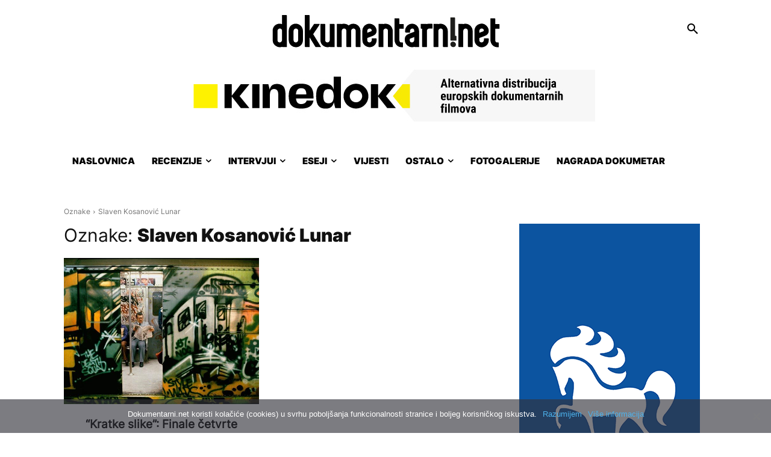

--- FILE ---
content_type: text/html; charset=UTF-8
request_url: https://www.dokumentarni.net/tag/slaven-kosanovic-lunar/
body_size: 40269
content:
<!doctype html >
<!--[if IE 8]>    <html class="ie8" lang="en"> <![endif]-->
<!--[if IE 9]>    <html class="ie9" lang="en"> <![endif]-->
<!--[if gt IE 8]><!--> <html lang="hr"> <!--<![endif]-->
<head>
    <title>Slaven Kosanović Lunar Arhiva | Dokumentarni.net</title>
    <meta charset="UTF-8" />
    <meta name="viewport" content="width=device-width, initial-scale=1.0">
    <link rel="pingback" href="https://www.dokumentarni.net/xmlrpc.php" />
    <meta name='robots' content='noindex, follow' />
	<style>img:is([sizes="auto" i], [sizes^="auto," i]) { contain-intrinsic-size: 3000px 1500px }</style>
	
	<!-- This site is optimized with the Yoast SEO plugin v25.3.1 - https://yoast.com/wordpress/plugins/seo/ -->
	<meta property="og:locale" content="hr_HR" />
	<meta property="og:type" content="article" />
	<meta property="og:title" content="Slaven Kosanović Lunar Arhiva | Dokumentarni.net" />
	<meta property="og:url" content="https://www.dokumentarni.net/tag/slaven-kosanovic-lunar/" />
	<meta property="og:site_name" content="Dokumentarni.net" />
	<meta property="og:image" content="https://www.dokumentarni.net/wp-content/uploads/2023/09/Dokumentarni.net-logo-1164px.png" />
	<meta property="og:image:width" content="1164" />
	<meta property="og:image:height" content="700" />
	<meta property="og:image:type" content="image/png" />
	<meta name="twitter:card" content="summary_large_image" />
	<meta name="twitter:site" content="@dokumentarni" />
	<script type="application/ld+json" class="yoast-schema-graph">{"@context":"https://schema.org","@graph":[{"@type":"CollectionPage","@id":"https://www.dokumentarni.net/tag/slaven-kosanovic-lunar/","url":"https://www.dokumentarni.net/tag/slaven-kosanovic-lunar/","name":"Slaven Kosanović Lunar Arhiva | Dokumentarni.net","isPartOf":{"@id":"https://www.dokumentarni.net/#website"},"primaryImageOfPage":{"@id":"https://www.dokumentarni.net/tag/slaven-kosanovic-lunar/#primaryimage"},"image":{"@id":"https://www.dokumentarni.net/tag/slaven-kosanovic-lunar/#primaryimage"},"thumbnailUrl":"https://www.dokumentarni.net/wp-content/uploads/2018/06/Style-Wars.jpg","breadcrumb":{"@id":"https://www.dokumentarni.net/tag/slaven-kosanovic-lunar/#breadcrumb"},"inLanguage":"hr"},{"@type":"ImageObject","inLanguage":"hr","@id":"https://www.dokumentarni.net/tag/slaven-kosanovic-lunar/#primaryimage","url":"https://www.dokumentarni.net/wp-content/uploads/2018/06/Style-Wars.jpg","contentUrl":"https://www.dokumentarni.net/wp-content/uploads/2018/06/Style-Wars.jpg","width":696,"height":464,"caption":"Foto: Kadar iz dokumentarnog filma \"Ratovi stilova\""},{"@type":"BreadcrumbList","@id":"https://www.dokumentarni.net/tag/slaven-kosanovic-lunar/#breadcrumb","itemListElement":[{"@type":"ListItem","position":1,"name":"Početna stranica","item":"https://www.dokumentarni.net/"},{"@type":"ListItem","position":2,"name":"Slaven Kosanović Lunar"}]},{"@type":"WebSite","@id":"https://www.dokumentarni.net/#website","url":"https://www.dokumentarni.net/","name":"Dokumentarni.net","description":"Portal o dokumentarnim filmovima","potentialAction":[{"@type":"SearchAction","target":{"@type":"EntryPoint","urlTemplate":"https://www.dokumentarni.net/?s={search_term_string}"},"query-input":{"@type":"PropertyValueSpecification","valueRequired":true,"valueName":"search_term_string"}}],"inLanguage":"hr"}]}</script>
	<!-- / Yoast SEO plugin. -->


<link rel="alternate" type="application/rss+xml" title="Dokumentarni.net &raquo; Kanal" href="https://www.dokumentarni.net/feed/" />
<link rel="alternate" type="application/rss+xml" title="Dokumentarni.net &raquo; Kanal komentara" href="https://www.dokumentarni.net/comments/feed/" />
<script type="text/javascript" id="wpp-js" src="https://www.dokumentarni.net/wp-content/plugins/wordpress-popular-posts/assets/js/wpp.min.js?ver=7.3.0" data-sampling="0" data-sampling-rate="100" data-api-url="https://www.dokumentarni.net/wp-json/wordpress-popular-posts" data-post-id="0" data-token="2f9be34e17" data-lang="0" data-debug="0"></script>
<link rel="alternate" type="application/rss+xml" title="Dokumentarni.net &raquo; Slaven Kosanović Lunar Kanal oznaka" href="https://www.dokumentarni.net/tag/slaven-kosanovic-lunar/feed/" />
<script type="text/javascript">
/* <![CDATA[ */
window._wpemojiSettings = {"baseUrl":"https:\/\/s.w.org\/images\/core\/emoji\/15.0.3\/72x72\/","ext":".png","svgUrl":"https:\/\/s.w.org\/images\/core\/emoji\/15.0.3\/svg\/","svgExt":".svg","source":{"concatemoji":"https:\/\/www.dokumentarni.net\/wp-includes\/js\/wp-emoji-release.min.js?ver=6.7.4"}};
/*! This file is auto-generated */
!function(i,n){var o,s,e;function c(e){try{var t={supportTests:e,timestamp:(new Date).valueOf()};sessionStorage.setItem(o,JSON.stringify(t))}catch(e){}}function p(e,t,n){e.clearRect(0,0,e.canvas.width,e.canvas.height),e.fillText(t,0,0);var t=new Uint32Array(e.getImageData(0,0,e.canvas.width,e.canvas.height).data),r=(e.clearRect(0,0,e.canvas.width,e.canvas.height),e.fillText(n,0,0),new Uint32Array(e.getImageData(0,0,e.canvas.width,e.canvas.height).data));return t.every(function(e,t){return e===r[t]})}function u(e,t,n){switch(t){case"flag":return n(e,"\ud83c\udff3\ufe0f\u200d\u26a7\ufe0f","\ud83c\udff3\ufe0f\u200b\u26a7\ufe0f")?!1:!n(e,"\ud83c\uddfa\ud83c\uddf3","\ud83c\uddfa\u200b\ud83c\uddf3")&&!n(e,"\ud83c\udff4\udb40\udc67\udb40\udc62\udb40\udc65\udb40\udc6e\udb40\udc67\udb40\udc7f","\ud83c\udff4\u200b\udb40\udc67\u200b\udb40\udc62\u200b\udb40\udc65\u200b\udb40\udc6e\u200b\udb40\udc67\u200b\udb40\udc7f");case"emoji":return!n(e,"\ud83d\udc26\u200d\u2b1b","\ud83d\udc26\u200b\u2b1b")}return!1}function f(e,t,n){var r="undefined"!=typeof WorkerGlobalScope&&self instanceof WorkerGlobalScope?new OffscreenCanvas(300,150):i.createElement("canvas"),a=r.getContext("2d",{willReadFrequently:!0}),o=(a.textBaseline="top",a.font="600 32px Arial",{});return e.forEach(function(e){o[e]=t(a,e,n)}),o}function t(e){var t=i.createElement("script");t.src=e,t.defer=!0,i.head.appendChild(t)}"undefined"!=typeof Promise&&(o="wpEmojiSettingsSupports",s=["flag","emoji"],n.supports={everything:!0,everythingExceptFlag:!0},e=new Promise(function(e){i.addEventListener("DOMContentLoaded",e,{once:!0})}),new Promise(function(t){var n=function(){try{var e=JSON.parse(sessionStorage.getItem(o));if("object"==typeof e&&"number"==typeof e.timestamp&&(new Date).valueOf()<e.timestamp+604800&&"object"==typeof e.supportTests)return e.supportTests}catch(e){}return null}();if(!n){if("undefined"!=typeof Worker&&"undefined"!=typeof OffscreenCanvas&&"undefined"!=typeof URL&&URL.createObjectURL&&"undefined"!=typeof Blob)try{var e="postMessage("+f.toString()+"("+[JSON.stringify(s),u.toString(),p.toString()].join(",")+"));",r=new Blob([e],{type:"text/javascript"}),a=new Worker(URL.createObjectURL(r),{name:"wpTestEmojiSupports"});return void(a.onmessage=function(e){c(n=e.data),a.terminate(),t(n)})}catch(e){}c(n=f(s,u,p))}t(n)}).then(function(e){for(var t in e)n.supports[t]=e[t],n.supports.everything=n.supports.everything&&n.supports[t],"flag"!==t&&(n.supports.everythingExceptFlag=n.supports.everythingExceptFlag&&n.supports[t]);n.supports.everythingExceptFlag=n.supports.everythingExceptFlag&&!n.supports.flag,n.DOMReady=!1,n.readyCallback=function(){n.DOMReady=!0}}).then(function(){return e}).then(function(){var e;n.supports.everything||(n.readyCallback(),(e=n.source||{}).concatemoji?t(e.concatemoji):e.wpemoji&&e.twemoji&&(t(e.twemoji),t(e.wpemoji)))}))}((window,document),window._wpemojiSettings);
/* ]]> */
</script>
<!-- dokumentarni.net is managing ads with Advanced Ads – https://wpadvancedads.com/ --><script id="dokum-ready">
			window.advanced_ads_ready=function(e,a){a=a||"complete";var d=function(e){return"interactive"===a?"loading"!==e:"complete"===e};d(document.readyState)?e():document.addEventListener("readystatechange",(function(a){d(a.target.readyState)&&e()}),{once:"interactive"===a})},window.advanced_ads_ready_queue=window.advanced_ads_ready_queue||[];		</script>
		<style id='wp-emoji-styles-inline-css' type='text/css'>

	img.wp-smiley, img.emoji {
		display: inline !important;
		border: none !important;
		box-shadow: none !important;
		height: 1em !important;
		width: 1em !important;
		margin: 0 0.07em !important;
		vertical-align: -0.1em !important;
		background: none !important;
		padding: 0 !important;
	}
</style>
<style id='classic-theme-styles-inline-css' type='text/css'>
/*! This file is auto-generated */
.wp-block-button__link{color:#fff;background-color:#32373c;border-radius:9999px;box-shadow:none;text-decoration:none;padding:calc(.667em + 2px) calc(1.333em + 2px);font-size:1.125em}.wp-block-file__button{background:#32373c;color:#fff;text-decoration:none}
</style>
<style id='global-styles-inline-css' type='text/css'>
:root{--wp--preset--aspect-ratio--square: 1;--wp--preset--aspect-ratio--4-3: 4/3;--wp--preset--aspect-ratio--3-4: 3/4;--wp--preset--aspect-ratio--3-2: 3/2;--wp--preset--aspect-ratio--2-3: 2/3;--wp--preset--aspect-ratio--16-9: 16/9;--wp--preset--aspect-ratio--9-16: 9/16;--wp--preset--color--black: #000000;--wp--preset--color--cyan-bluish-gray: #abb8c3;--wp--preset--color--white: #ffffff;--wp--preset--color--pale-pink: #f78da7;--wp--preset--color--vivid-red: #cf2e2e;--wp--preset--color--luminous-vivid-orange: #ff6900;--wp--preset--color--luminous-vivid-amber: #fcb900;--wp--preset--color--light-green-cyan: #7bdcb5;--wp--preset--color--vivid-green-cyan: #00d084;--wp--preset--color--pale-cyan-blue: #8ed1fc;--wp--preset--color--vivid-cyan-blue: #0693e3;--wp--preset--color--vivid-purple: #9b51e0;--wp--preset--gradient--vivid-cyan-blue-to-vivid-purple: linear-gradient(135deg,rgba(6,147,227,1) 0%,rgb(155,81,224) 100%);--wp--preset--gradient--light-green-cyan-to-vivid-green-cyan: linear-gradient(135deg,rgb(122,220,180) 0%,rgb(0,208,130) 100%);--wp--preset--gradient--luminous-vivid-amber-to-luminous-vivid-orange: linear-gradient(135deg,rgba(252,185,0,1) 0%,rgba(255,105,0,1) 100%);--wp--preset--gradient--luminous-vivid-orange-to-vivid-red: linear-gradient(135deg,rgba(255,105,0,1) 0%,rgb(207,46,46) 100%);--wp--preset--gradient--very-light-gray-to-cyan-bluish-gray: linear-gradient(135deg,rgb(238,238,238) 0%,rgb(169,184,195) 100%);--wp--preset--gradient--cool-to-warm-spectrum: linear-gradient(135deg,rgb(74,234,220) 0%,rgb(151,120,209) 20%,rgb(207,42,186) 40%,rgb(238,44,130) 60%,rgb(251,105,98) 80%,rgb(254,248,76) 100%);--wp--preset--gradient--blush-light-purple: linear-gradient(135deg,rgb(255,206,236) 0%,rgb(152,150,240) 100%);--wp--preset--gradient--blush-bordeaux: linear-gradient(135deg,rgb(254,205,165) 0%,rgb(254,45,45) 50%,rgb(107,0,62) 100%);--wp--preset--gradient--luminous-dusk: linear-gradient(135deg,rgb(255,203,112) 0%,rgb(199,81,192) 50%,rgb(65,88,208) 100%);--wp--preset--gradient--pale-ocean: linear-gradient(135deg,rgb(255,245,203) 0%,rgb(182,227,212) 50%,rgb(51,167,181) 100%);--wp--preset--gradient--electric-grass: linear-gradient(135deg,rgb(202,248,128) 0%,rgb(113,206,126) 100%);--wp--preset--gradient--midnight: linear-gradient(135deg,rgb(2,3,129) 0%,rgb(40,116,252) 100%);--wp--preset--font-size--small: 11px;--wp--preset--font-size--medium: 20px;--wp--preset--font-size--large: 32px;--wp--preset--font-size--x-large: 42px;--wp--preset--font-size--regular: 15px;--wp--preset--font-size--larger: 50px;--wp--preset--spacing--20: 0.44rem;--wp--preset--spacing--30: 0.67rem;--wp--preset--spacing--40: 1rem;--wp--preset--spacing--50: 1.5rem;--wp--preset--spacing--60: 2.25rem;--wp--preset--spacing--70: 3.38rem;--wp--preset--spacing--80: 5.06rem;--wp--preset--shadow--natural: 6px 6px 9px rgba(0, 0, 0, 0.2);--wp--preset--shadow--deep: 12px 12px 50px rgba(0, 0, 0, 0.4);--wp--preset--shadow--sharp: 6px 6px 0px rgba(0, 0, 0, 0.2);--wp--preset--shadow--outlined: 6px 6px 0px -3px rgba(255, 255, 255, 1), 6px 6px rgba(0, 0, 0, 1);--wp--preset--shadow--crisp: 6px 6px 0px rgba(0, 0, 0, 1);}:where(.is-layout-flex){gap: 0.5em;}:where(.is-layout-grid){gap: 0.5em;}body .is-layout-flex{display: flex;}.is-layout-flex{flex-wrap: wrap;align-items: center;}.is-layout-flex > :is(*, div){margin: 0;}body .is-layout-grid{display: grid;}.is-layout-grid > :is(*, div){margin: 0;}:where(.wp-block-columns.is-layout-flex){gap: 2em;}:where(.wp-block-columns.is-layout-grid){gap: 2em;}:where(.wp-block-post-template.is-layout-flex){gap: 1.25em;}:where(.wp-block-post-template.is-layout-grid){gap: 1.25em;}.has-black-color{color: var(--wp--preset--color--black) !important;}.has-cyan-bluish-gray-color{color: var(--wp--preset--color--cyan-bluish-gray) !important;}.has-white-color{color: var(--wp--preset--color--white) !important;}.has-pale-pink-color{color: var(--wp--preset--color--pale-pink) !important;}.has-vivid-red-color{color: var(--wp--preset--color--vivid-red) !important;}.has-luminous-vivid-orange-color{color: var(--wp--preset--color--luminous-vivid-orange) !important;}.has-luminous-vivid-amber-color{color: var(--wp--preset--color--luminous-vivid-amber) !important;}.has-light-green-cyan-color{color: var(--wp--preset--color--light-green-cyan) !important;}.has-vivid-green-cyan-color{color: var(--wp--preset--color--vivid-green-cyan) !important;}.has-pale-cyan-blue-color{color: var(--wp--preset--color--pale-cyan-blue) !important;}.has-vivid-cyan-blue-color{color: var(--wp--preset--color--vivid-cyan-blue) !important;}.has-vivid-purple-color{color: var(--wp--preset--color--vivid-purple) !important;}.has-black-background-color{background-color: var(--wp--preset--color--black) !important;}.has-cyan-bluish-gray-background-color{background-color: var(--wp--preset--color--cyan-bluish-gray) !important;}.has-white-background-color{background-color: var(--wp--preset--color--white) !important;}.has-pale-pink-background-color{background-color: var(--wp--preset--color--pale-pink) !important;}.has-vivid-red-background-color{background-color: var(--wp--preset--color--vivid-red) !important;}.has-luminous-vivid-orange-background-color{background-color: var(--wp--preset--color--luminous-vivid-orange) !important;}.has-luminous-vivid-amber-background-color{background-color: var(--wp--preset--color--luminous-vivid-amber) !important;}.has-light-green-cyan-background-color{background-color: var(--wp--preset--color--light-green-cyan) !important;}.has-vivid-green-cyan-background-color{background-color: var(--wp--preset--color--vivid-green-cyan) !important;}.has-pale-cyan-blue-background-color{background-color: var(--wp--preset--color--pale-cyan-blue) !important;}.has-vivid-cyan-blue-background-color{background-color: var(--wp--preset--color--vivid-cyan-blue) !important;}.has-vivid-purple-background-color{background-color: var(--wp--preset--color--vivid-purple) !important;}.has-black-border-color{border-color: var(--wp--preset--color--black) !important;}.has-cyan-bluish-gray-border-color{border-color: var(--wp--preset--color--cyan-bluish-gray) !important;}.has-white-border-color{border-color: var(--wp--preset--color--white) !important;}.has-pale-pink-border-color{border-color: var(--wp--preset--color--pale-pink) !important;}.has-vivid-red-border-color{border-color: var(--wp--preset--color--vivid-red) !important;}.has-luminous-vivid-orange-border-color{border-color: var(--wp--preset--color--luminous-vivid-orange) !important;}.has-luminous-vivid-amber-border-color{border-color: var(--wp--preset--color--luminous-vivid-amber) !important;}.has-light-green-cyan-border-color{border-color: var(--wp--preset--color--light-green-cyan) !important;}.has-vivid-green-cyan-border-color{border-color: var(--wp--preset--color--vivid-green-cyan) !important;}.has-pale-cyan-blue-border-color{border-color: var(--wp--preset--color--pale-cyan-blue) !important;}.has-vivid-cyan-blue-border-color{border-color: var(--wp--preset--color--vivid-cyan-blue) !important;}.has-vivid-purple-border-color{border-color: var(--wp--preset--color--vivid-purple) !important;}.has-vivid-cyan-blue-to-vivid-purple-gradient-background{background: var(--wp--preset--gradient--vivid-cyan-blue-to-vivid-purple) !important;}.has-light-green-cyan-to-vivid-green-cyan-gradient-background{background: var(--wp--preset--gradient--light-green-cyan-to-vivid-green-cyan) !important;}.has-luminous-vivid-amber-to-luminous-vivid-orange-gradient-background{background: var(--wp--preset--gradient--luminous-vivid-amber-to-luminous-vivid-orange) !important;}.has-luminous-vivid-orange-to-vivid-red-gradient-background{background: var(--wp--preset--gradient--luminous-vivid-orange-to-vivid-red) !important;}.has-very-light-gray-to-cyan-bluish-gray-gradient-background{background: var(--wp--preset--gradient--very-light-gray-to-cyan-bluish-gray) !important;}.has-cool-to-warm-spectrum-gradient-background{background: var(--wp--preset--gradient--cool-to-warm-spectrum) !important;}.has-blush-light-purple-gradient-background{background: var(--wp--preset--gradient--blush-light-purple) !important;}.has-blush-bordeaux-gradient-background{background: var(--wp--preset--gradient--blush-bordeaux) !important;}.has-luminous-dusk-gradient-background{background: var(--wp--preset--gradient--luminous-dusk) !important;}.has-pale-ocean-gradient-background{background: var(--wp--preset--gradient--pale-ocean) !important;}.has-electric-grass-gradient-background{background: var(--wp--preset--gradient--electric-grass) !important;}.has-midnight-gradient-background{background: var(--wp--preset--gradient--midnight) !important;}.has-small-font-size{font-size: var(--wp--preset--font-size--small) !important;}.has-medium-font-size{font-size: var(--wp--preset--font-size--medium) !important;}.has-large-font-size{font-size: var(--wp--preset--font-size--large) !important;}.has-x-large-font-size{font-size: var(--wp--preset--font-size--x-large) !important;}
:where(.wp-block-post-template.is-layout-flex){gap: 1.25em;}:where(.wp-block-post-template.is-layout-grid){gap: 1.25em;}
:where(.wp-block-columns.is-layout-flex){gap: 2em;}:where(.wp-block-columns.is-layout-grid){gap: 2em;}
:root :where(.wp-block-pullquote){font-size: 1.5em;line-height: 1.6;}
</style>
<link rel='stylesheet' id='cookie-notice-front-css' href='https://www.dokumentarni.net/wp-content/plugins/cookie-notice/css/front.min.css?ver=2.5.6' type='text/css' media='all' />
<link rel='stylesheet' id='wordpress-popular-posts-css-css' href='https://www.dokumentarni.net/wp-content/plugins/wordpress-popular-posts/assets/css/wpp.css?ver=7.3.0' type='text/css' media='all' />
<link rel='stylesheet' id='td-plugin-multi-purpose-css' href='https://www.dokumentarni.net/wp-content/plugins/td-composer/td-multi-purpose/style.css?ver=492e3cf54bd42df3b24a3de8e2307caf' type='text/css' media='all' />
<style id='akismet-widget-style-inline-css' type='text/css'>

			.a-stats {
				--akismet-color-mid-green: #357b49;
				--akismet-color-white: #fff;
				--akismet-color-light-grey: #f6f7f7;

				max-width: 350px;
				width: auto;
			}

			.a-stats * {
				all: unset;
				box-sizing: border-box;
			}

			.a-stats strong {
				font-weight: 600;
			}

			.a-stats a.a-stats__link,
			.a-stats a.a-stats__link:visited,
			.a-stats a.a-stats__link:active {
				background: var(--akismet-color-mid-green);
				border: none;
				box-shadow: none;
				border-radius: 8px;
				color: var(--akismet-color-white);
				cursor: pointer;
				display: block;
				font-family: -apple-system, BlinkMacSystemFont, 'Segoe UI', 'Roboto', 'Oxygen-Sans', 'Ubuntu', 'Cantarell', 'Helvetica Neue', sans-serif;
				font-weight: 500;
				padding: 12px;
				text-align: center;
				text-decoration: none;
				transition: all 0.2s ease;
			}

			/* Extra specificity to deal with TwentyTwentyOne focus style */
			.widget .a-stats a.a-stats__link:focus {
				background: var(--akismet-color-mid-green);
				color: var(--akismet-color-white);
				text-decoration: none;
			}

			.a-stats a.a-stats__link:hover {
				filter: brightness(110%);
				box-shadow: 0 4px 12px rgba(0, 0, 0, 0.06), 0 0 2px rgba(0, 0, 0, 0.16);
			}

			.a-stats .count {
				color: var(--akismet-color-white);
				display: block;
				font-size: 1.5em;
				line-height: 1.4;
				padding: 0 13px;
				white-space: nowrap;
			}
		
</style>
<link rel='stylesheet' id='td-theme-css' href='https://www.dokumentarni.net/wp-content/themes/Newspaper/style.css?ver=12.7' type='text/css' media='all' />
<style id='td-theme-inline-css' type='text/css'>@media (max-width:767px){.td-header-desktop-wrap{display:none}}@media (min-width:767px){.td-header-mobile-wrap{display:none}}</style>
<link rel='stylesheet' id='td-legacy-framework-front-style-css' href='https://www.dokumentarni.net/wp-content/plugins/td-composer/legacy/Newspaper/assets/css/td_legacy_main.css?ver=492e3cf54bd42df3b24a3de8e2307caf' type='text/css' media='all' />
<link rel='stylesheet' id='td-standard-pack-framework-front-style-css' href='https://www.dokumentarni.net/wp-content/plugins/td-standard-pack/Newspaper/assets/css/td_standard_pack_main.css?ver=8ae1459a1d876d507918f73cef68310e' type='text/css' media='all' />
<link rel='stylesheet' id='tdb_style_cloud_templates_front-css' href='https://www.dokumentarni.net/wp-content/plugins/td-cloud-library/assets/css/tdb_main.css?ver=d578089f160957352b9b4ca6d880fd8f' type='text/css' media='all' />
<script type="text/javascript" id="cookie-notice-front-js-before">
/* <![CDATA[ */
var cnArgs = {"ajaxUrl":"https:\/\/www.dokumentarni.net\/wp-admin\/admin-ajax.php","nonce":"94e767b41c","hideEffect":"fade","position":"bottom","onScroll":false,"onScrollOffset":100,"onClick":false,"cookieName":"cookie_notice_accepted","cookieTime":31536000,"cookieTimeRejected":3600,"globalCookie":false,"redirection":false,"cache":true,"revokeCookies":false,"revokeCookiesOpt":"automatic"};
/* ]]> */
</script>
<script type="text/javascript" src="https://www.dokumentarni.net/wp-content/plugins/cookie-notice/js/front.min.js?ver=2.5.6" id="cookie-notice-front-js"></script>
<script type="text/javascript" src="https://www.dokumentarni.net/wp-includes/js/jquery/jquery.min.js?ver=3.7.1" id="jquery-core-js"></script>
<script type="text/javascript" src="https://www.dokumentarni.net/wp-includes/js/jquery/jquery-migrate.min.js?ver=3.4.1" id="jquery-migrate-js"></script>
<script type="text/javascript" id="advanced-ads-advanced-js-js-extra">
/* <![CDATA[ */
var advads_options = {"blog_id":"1","privacy":{"consent-method":"0","custom-cookie-name":"","custom-cookie-value":"","enabled":false,"state":"not_needed"}};
/* ]]> */
</script>
<script type="text/javascript" src="https://www.dokumentarni.net/wp-content/uploads/461/167/public/assets/js/458.js?ver=1.56.4" id="advanced-ads-advanced-js-js"></script>
<script type="text/javascript" src="https://www.dokumentarni.net/wp-content/uploads/461/843/assets/81.js?ver=2.11.0" id="advanced-ds-pro/front-js"></script>
<script type="text/javascript" id="advanced-ads-pro/cache_busting-js-extra">
/* <![CDATA[ */
var advanced_ads_pro_ajax_object = {"ajax_url":"https:\/\/www.dokumentarni.net\/wp-admin\/admin-ajax.php","lazy_load_module_enabled":"1","lazy_load":{"default_offset":10,"offsets":[]},"moveintohidden":""};
/* ]]> */
</script>
<script type="text/javascript" src="https://www.dokumentarni.net/wp-content/uploads/461/843/196/209/336/26.js?ver=2.11.0" id="advanced-ads-pro/cache_busting-js"></script>
<link rel="https://api.w.org/" href="https://www.dokumentarni.net/wp-json/" /><link rel="alternate" title="JSON" type="application/json" href="https://www.dokumentarni.net/wp-json/wp/v2/tags/13261" /><link rel="EditURI" type="application/rsd+xml" title="RSD" href="https://www.dokumentarni.net/xmlrpc.php?rsd" />
<meta name="generator" content="WordPress 6.7.4" />
            <style id="wpp-loading-animation-styles">@-webkit-keyframes bgslide{from{background-position-x:0}to{background-position-x:-200%}}@keyframes bgslide{from{background-position-x:0}to{background-position-x:-200%}}.wpp-widget-block-placeholder,.wpp-shortcode-placeholder{margin:0 auto;width:60px;height:3px;background:#dd3737;background:linear-gradient(90deg,#dd3737 0%,#571313 10%,#dd3737 100%);background-size:200% auto;border-radius:3px;-webkit-animation:bgslide 1s infinite linear;animation:bgslide 1s infinite linear}</style>
            <script type="text/javascript">
		var advadsCfpQueue = [];
		var advadsCfpAd = function( adID ){
			if ( 'undefined' == typeof advadsProCfp ) { advadsCfpQueue.push( adID ) } else { advadsProCfp.addElement( adID ) }
		};
		</script>
		    <script>
        window.tdb_global_vars = {"wpRestUrl":"https:\/\/www.dokumentarni.net\/wp-json\/","permalinkStructure":"\/%year%\/%monthnum%\/%day%\/%postname%\/"};
        window.tdb_p_autoload_vars = {"isAjax":false,"isAdminBarShowing":false};
    </script>
    
    <style id="tdb-global-colors">:root{--mm-custom-color-4:#C2A25D;--mm-custom-color-5:#F7F9F9;--mm-custom-color-1:#053426;--mm-custom-color-2:#B79259;--mm-custom-color-3:#79847E;--accent-color-1:#e52e2e;--accent-color-2:#FF4A4A;--base-color-1:#131F49;--light-color-1:#EDEDED;--light-border:#EDEDED;--base-gray:#717176;--light-gray:#F1F4F7;--light-red:#FCF7F5;--dark-border:#b1b4bc;--blck-custom-color-1:#052c54;--blck-custom-color-2:#f83aff;--blck-custom-color-3:#7c89a0;--blck-custom-color-4:#5325ea;--downtown-accent:#EDB500;--downtown-accent-light:#ffd13a;--downtown-accent-titles:#444444;--downtown-menu-bg:#01175e;--downtown-menu-bg-light:#0a2472;--military-news-accent:#ef6421;--military-news-bg-1:#1f1f11;--military-news-bg-2:#33351E;--military-news-bg-3:#505331;--center-demo-1:#11B494;--center-demo-2:#099F8A}</style>

    
	            <style id="tdb-global-fonts">
                
:root{--global-1:Gilda Display;--global-2:Red Hat Display;--global-3:Pinyon Script;--global-font-1:Poppins;--global-font-2:Roboto Condensed;--global-font-3:PT Serif;}
            </style>
            
<!-- JS generated by theme -->

<script type="text/javascript" id="td-generated-header-js">
    
    

	    var tdBlocksArray = []; //here we store all the items for the current page

	    // td_block class - each ajax block uses a object of this class for requests
	    function tdBlock() {
		    this.id = '';
		    this.block_type = 1; //block type id (1-234 etc)
		    this.atts = '';
		    this.td_column_number = '';
		    this.td_current_page = 1; //
		    this.post_count = 0; //from wp
		    this.found_posts = 0; //from wp
		    this.max_num_pages = 0; //from wp
		    this.td_filter_value = ''; //current live filter value
		    this.is_ajax_running = false;
		    this.td_user_action = ''; // load more or infinite loader (used by the animation)
		    this.header_color = '';
		    this.ajax_pagination_infinite_stop = ''; //show load more at page x
	    }

        // td_js_generator - mini detector
        ( function () {
            var htmlTag = document.getElementsByTagName("html")[0];

	        if ( navigator.userAgent.indexOf("MSIE 10.0") > -1 ) {
                htmlTag.className += ' ie10';
            }

            if ( !!navigator.userAgent.match(/Trident.*rv\:11\./) ) {
                htmlTag.className += ' ie11';
            }

	        if ( navigator.userAgent.indexOf("Edge") > -1 ) {
                htmlTag.className += ' ieEdge';
            }

            if ( /(iPad|iPhone|iPod)/g.test(navigator.userAgent) ) {
                htmlTag.className += ' td-md-is-ios';
            }

            var user_agent = navigator.userAgent.toLowerCase();
            if ( user_agent.indexOf("android") > -1 ) {
                htmlTag.className += ' td-md-is-android';
            }

            if ( -1 !== navigator.userAgent.indexOf('Mac OS X')  ) {
                htmlTag.className += ' td-md-is-os-x';
            }

            if ( /chrom(e|ium)/.test(navigator.userAgent.toLowerCase()) ) {
               htmlTag.className += ' td-md-is-chrome';
            }

            if ( -1 !== navigator.userAgent.indexOf('Firefox') ) {
                htmlTag.className += ' td-md-is-firefox';
            }

            if ( -1 !== navigator.userAgent.indexOf('Safari') && -1 === navigator.userAgent.indexOf('Chrome') ) {
                htmlTag.className += ' td-md-is-safari';
            }

            if( -1 !== navigator.userAgent.indexOf('IEMobile') ){
                htmlTag.className += ' td-md-is-iemobile';
            }

        })();

        var tdLocalCache = {};

        ( function () {
            "use strict";

            tdLocalCache = {
                data: {},
                remove: function (resource_id) {
                    delete tdLocalCache.data[resource_id];
                },
                exist: function (resource_id) {
                    return tdLocalCache.data.hasOwnProperty(resource_id) && tdLocalCache.data[resource_id] !== null;
                },
                get: function (resource_id) {
                    return tdLocalCache.data[resource_id];
                },
                set: function (resource_id, cachedData) {
                    tdLocalCache.remove(resource_id);
                    tdLocalCache.data[resource_id] = cachedData;
                }
            };
        })();

    
    
var td_viewport_interval_list=[{"limitBottom":767,"sidebarWidth":228},{"limitBottom":1018,"sidebarWidth":300},{"limitBottom":1140,"sidebarWidth":324}];
var tdc_is_installed="yes";
var tdc_domain_active=false;
var td_ajax_url="https:\/\/www.dokumentarni.net\/wp-admin\/admin-ajax.php?td_theme_name=Newspaper&v=12.7";
var td_get_template_directory_uri="https:\/\/www.dokumentarni.net\/wp-content\/plugins\/td-composer\/legacy\/common";
var tds_snap_menu="";
var tds_logo_on_sticky="";
var tds_header_style="";
var td_please_wait="Molimo, pri\u010dekajte...";
var td_email_user_pass_incorrect="Krivo ste upisali korisni\u010dko ime ili lozinku.";
var td_email_user_incorrect="E-mail ili korisni\u010dko ime neto\u010dni!";
var td_email_incorrect="Neispravan e-mail!";
var td_user_incorrect="Username incorrect!";
var td_email_user_empty="Email or username empty!";
var td_pass_empty="Pass empty!";
var td_pass_pattern_incorrect="Invalid Pass Pattern!";
var td_retype_pass_incorrect="Retyped Pass incorrect!";
var tds_more_articles_on_post_enable="";
var tds_more_articles_on_post_time_to_wait="1";
var tds_more_articles_on_post_pages_distance_from_top=900;
var tds_captcha="";
var tds_theme_color_site_wide="#4db2ec";
var tds_smart_sidebar="";
var tdThemeName="Newspaper";
var tdThemeNameWl="Newspaper";
var td_magnific_popup_translation_tPrev="Previous (Left arrow key)";
var td_magnific_popup_translation_tNext="Next (Right arrow key)";
var td_magnific_popup_translation_tCounter="%curr% od %total%";
var td_magnific_popup_translation_ajax_tError="Sadr\u017eaj iz %url% nije mogao biti u\u010ditan.";
var td_magnific_popup_translation_image_tError="Slika #%curr% nije mogao biti u\u010ditan.";
var tdBlockNonce="4e258cd9b0";
var tdMobileMenu="enabled";
var tdMobileSearch="enabled";
var tdDateNamesI18n={"month_names":["sije\u010danj","velja\u010da","o\u017eujak","travanj","svibanj","lipanj","srpanj","kolovoz","rujan","listopad","studeni","prosinac"],"month_names_short":["sij","velj","o\u017eu","tra","svi","lip","srp","kol","ruj","lis","stu","pro"],"day_names":["Nedjelja","Ponedjeljak","Utorak","Srijeda","\u010cetvrtak","Petak","Subota"],"day_names_short":["Ned","Pon","Uto","Sri","\u010cet","Pet","Sub"]};
var tdb_modal_confirm="Save";
var tdb_modal_cancel="Cancel";
var tdb_modal_confirm_alt="Yes";
var tdb_modal_cancel_alt="No";
var td_deploy_mode="deploy";
var td_ad_background_click_link="";
var td_ad_background_click_target="_blank";
</script>


<!-- Header style compiled by theme -->

<style>@font-face{font-family:"Inter-Regular";src:local("Inter-Regular"),url("https://www.dokumentarni.net/wp-content/uploads/2024/04/Inter-Regular.ttf") format("woff");font-display:swap}@font-face{font-family:"Inter-Black";src:local("Inter-Black"),url("https://www.dokumentarni.net/wp-content/uploads/2024/04/Inter-Black.ttf") format("woff");font-display:swap}@font-face{font-family:"Inter-Bold";src:local("Inter-Bold"),url("https://www.dokumentarni.net/wp-content/uploads/2024/04/Inter-Bold.ttf") format("woff");font-display:swap}@font-face{font-family:"Inter-SemiBold";src:local("Inter-SemiBold"),url("https://www.dokumentarni.net/wp-content/uploads/2024/04/Inter-SemiBold.ttf") format("woff");font-display:swap}@font-face{font-family:"Inter-Medium";src:local("Inter-Medium"),url("https://www.dokumentarni.net/wp-content/uploads/2024/04/Inter-Medium.ttf") format("woff");font-display:swap}.td-page-content .widgettitle{color:#fff}.td-mobile-content .td-mobile-main-menu>li>a{font-family:Inter}.td-mobile-content .sub-menu a{font-family:Inter}#td-mobile-nav,#td-mobile-nav .wpb_button,.td-search-wrap-mob{font-family:Inter}body,p{font-size:17px}:root{--td_mobile_button_color_mob:#ffffff;--td_page_title_color:#000000;--td_page_content_color:#000000;--td_page_h_color:#000000}@font-face{font-family:"Inter-Regular";src:local("Inter-Regular"),url("https://www.dokumentarni.net/wp-content/uploads/2024/04/Inter-Regular.ttf") format("woff");font-display:swap}@font-face{font-family:"Inter-Black";src:local("Inter-Black"),url("https://www.dokumentarni.net/wp-content/uploads/2024/04/Inter-Black.ttf") format("woff");font-display:swap}@font-face{font-family:"Inter-Bold";src:local("Inter-Bold"),url("https://www.dokumentarni.net/wp-content/uploads/2024/04/Inter-Bold.ttf") format("woff");font-display:swap}@font-face{font-family:"Inter-SemiBold";src:local("Inter-SemiBold"),url("https://www.dokumentarni.net/wp-content/uploads/2024/04/Inter-SemiBold.ttf") format("woff");font-display:swap}@font-face{font-family:"Inter-Medium";src:local("Inter-Medium"),url("https://www.dokumentarni.net/wp-content/uploads/2024/04/Inter-Medium.ttf") format("woff");font-display:swap}.td-footer-wrapper,.td-footer-wrapper .td_block_template_7 .td-block-title>*,.td-footer-wrapper .td_block_template_17 .td-block-title,.td-footer-wrapper .td-block-title-wrap .td-wrapper-pulldown-filter{background-color:#000000}.td-sub-footer-container{background-color:#000000}.post .td-post-header .entry-title{color:#000000}.td_module_15 .entry-title a{color:#000000}.td-post-content,.td-post-content p{color:#000000}.td-post-content h1,.td-post-content h2,.td-post-content h3,.td-post-content h4,.td-post-content h5,.td-post-content h6{color:#000000}.td_module_wrap .td-post-author-name a{font-size:15px}.td-post-date .entry-date{font-size:15px}.post blockquote p,.page blockquote p,.td-post-text-content blockquote p{font-size:23px;text-transform:none}.wp-caption-text,.wp-caption-dd,.wp-block-image figcaption{font-size:13px}.td_block_related_posts .entry-title a{font-size:15px}@font-face{font-family:"Inter-Regular";src:local("Inter-Regular"),url("https://www.dokumentarni.net/wp-content/uploads/2024/04/Inter-Regular.ttf") format("woff");font-display:swap}@font-face{font-family:"Inter-Black";src:local("Inter-Black"),url("https://www.dokumentarni.net/wp-content/uploads/2024/04/Inter-Black.ttf") format("woff");font-display:swap}@font-face{font-family:"Inter-Bold";src:local("Inter-Bold"),url("https://www.dokumentarni.net/wp-content/uploads/2024/04/Inter-Bold.ttf") format("woff");font-display:swap}@font-face{font-family:"Inter-SemiBold";src:local("Inter-SemiBold"),url("https://www.dokumentarni.net/wp-content/uploads/2024/04/Inter-SemiBold.ttf") format("woff");font-display:swap}@font-face{font-family:"Inter-Medium";src:local("Inter-Medium"),url("https://www.dokumentarni.net/wp-content/uploads/2024/04/Inter-Medium.ttf") format("woff");font-display:swap}.td-page-content .widgettitle{color:#fff}.td-mobile-content .td-mobile-main-menu>li>a{font-family:Inter}.td-mobile-content .sub-menu a{font-family:Inter}#td-mobile-nav,#td-mobile-nav .wpb_button,.td-search-wrap-mob{font-family:Inter}body,p{font-size:17px}:root{--td_mobile_button_color_mob:#ffffff;--td_page_title_color:#000000;--td_page_content_color:#000000;--td_page_h_color:#000000}@font-face{font-family:"Inter-Regular";src:local("Inter-Regular"),url("https://www.dokumentarni.net/wp-content/uploads/2024/04/Inter-Regular.ttf") format("woff");font-display:swap}@font-face{font-family:"Inter-Black";src:local("Inter-Black"),url("https://www.dokumentarni.net/wp-content/uploads/2024/04/Inter-Black.ttf") format("woff");font-display:swap}@font-face{font-family:"Inter-Bold";src:local("Inter-Bold"),url("https://www.dokumentarni.net/wp-content/uploads/2024/04/Inter-Bold.ttf") format("woff");font-display:swap}@font-face{font-family:"Inter-SemiBold";src:local("Inter-SemiBold"),url("https://www.dokumentarni.net/wp-content/uploads/2024/04/Inter-SemiBold.ttf") format("woff");font-display:swap}@font-face{font-family:"Inter-Medium";src:local("Inter-Medium"),url("https://www.dokumentarni.net/wp-content/uploads/2024/04/Inter-Medium.ttf") format("woff");font-display:swap}.td-footer-wrapper,.td-footer-wrapper .td_block_template_7 .td-block-title>*,.td-footer-wrapper .td_block_template_17 .td-block-title,.td-footer-wrapper .td-block-title-wrap .td-wrapper-pulldown-filter{background-color:#000000}.td-sub-footer-container{background-color:#000000}.post .td-post-header .entry-title{color:#000000}.td_module_15 .entry-title a{color:#000000}.td-post-content,.td-post-content p{color:#000000}.td-post-content h1,.td-post-content h2,.td-post-content h3,.td-post-content h4,.td-post-content h5,.td-post-content h6{color:#000000}.td_module_wrap .td-post-author-name a{font-size:15px}.td-post-date .entry-date{font-size:15px}.post blockquote p,.page blockquote p,.td-post-text-content blockquote p{font-size:23px;text-transform:none}.wp-caption-text,.wp-caption-dd,.wp-block-image figcaption{font-size:13px}.td_block_related_posts .entry-title a{font-size:15px}</style>

<!-- Global site tag (gtag.js) - Google Analytics -->
<script async src="https://www.googletagmanager.com/gtag/js?id=UA-45223271-1"></script>
<script>
  window.dataLayer = window.dataLayer || [];
  function gtag(){dataLayer.push(arguments);}
  gtag('js', new Date());

  gtag('config', 'UA-45223271-1');
</script>
<link rel="icon" href="https://www.dokumentarni.net/wp-content/uploads/2023/03/Dokumentarni.net-Fav-Icon.png" sizes="32x32" />
<link rel="icon" href="https://www.dokumentarni.net/wp-content/uploads/2023/03/Dokumentarni.net-Fav-Icon.png" sizes="192x192" />
<link rel="apple-touch-icon" href="https://www.dokumentarni.net/wp-content/uploads/2023/03/Dokumentarni.net-Fav-Icon.png" />
<meta name="msapplication-TileImage" content="https://www.dokumentarni.net/wp-content/uploads/2023/03/Dokumentarni.net-Fav-Icon.png" />
		<style type="text/css" id="wp-custom-css">
			.widget select {
    width: 100%;
    height: 30px;
    margin-bottom: 10px;
    margin-top: 13px;
    padding: 0 5px;
    font-family: Inter;
}
.block-title {
    font-size: 17px;
    line-height: 1;
    margin-top: 0;
    margin-bottom: 26px;
    border-bottom: 2px solid #222222;
}
		</style>
		
<!-- Button style compiled by theme -->

<style></style>

	<style id="tdw-css-placeholder">.td-category-description p{font-style:italic;font-family:'Inter';color:#777;font-size:16px;line-height:26px;margin-bottom:0;margin-top:15px}.post_td_gallery{font-family:'Inter-Regular';color:#fff;margin-bottom:24px;color:#ffff;overflow:hidden;clear:both}.td-doubleSlider-1 .td-slide-item .td-slide-caption span{font-family:'Inter-Black';font-size:12px;color:#ffff;line-height:18px;width:100%;float:left;padding:5px 10px;background-color:rgba(0,0,0,0.6)}.tdb-template .td-main-content-wrap{padding-bottom:20px;padding-top:0px}#reply-title{font-family:'Inter-Regular'}input[type=submit]{font-family:'Inter-Regular';font-size:13px;background-color:#222222;border-radius:0;color:#fff;border:none;padding:8px 15px;font-weight:500;-webkit-transition:background-color 0.4s;transition:background-color 0.4s}.td-post-template-7 .td-post-title .td-post-author-name,.td-post-template-7 .td-post-title .td-post-author-name a,.td-post-template-7 .td-post-title .td-post-date,.td-post-template-7 .td-post-title .td-post-comments a,.td-post-template-7 .td-post-title .td-post-views{color:#fff;font-size:14px}.comment cite{font-family:'Inter-Regular'}.aligncenter{text-align:center;clear:both;display:inline-block;margin:6px auto}.td-404-title{font-family:'Inter-Regular';font-size:40px;color:#222222;text-align:center;line-height:50px;margin:50px 0 17px 0}.td-404-sub-title{font-family:'Inter-Regular';font-size:21px;line-height:24px;color:#a6a6a6;text-align:center;margin:0 0 40px 0}b,strong{font-weight:bold;font-family:'Inter-Medium'}.td-gallery-slide-copywrite{float:right;padding:4px 6px;text-align:left;font-style:italic;line-height:1;font-size:11px;display:inline-block;background-color:rgba(0,0,0,0.8);color:#ffff}.mfp-title{text-align:left;line-height:18px;color:#f3f3f3;word-wrap:break-word;font-size:13px;font-family:Inter-Regular}.widget select{width:100%;height:30px;margin-bottom:10px;margin-top:13px;padding:0 5px;font-family:'Inter-Regular'}iframe{display:block;margin-bottom:33px}.tdb_header_search .tdb-head-search-form-btn{margin-bottom:0;padding:0 15px;background-color:#222222;font-family:'Inter-Regular';font-size:13px;font-weight:500;color:#fff;-webkit-transition:all 0.3s ease;transition:all 0.3s ease;z-index:1}.tdb_header_menu .tdb-menu-items-pulldown{transition:none!important;-webkit-transition:none!important;opacity:1!important;display:flex!important;justify-content:flex-start!important;align-items:center!important;width:100%;box-sizing:border-box}.tdb_header_menu .tdb-menu{display:flex!important;justify-content:flex-start;gap:5px;margin:0;padding:0;list-style:none}.tdb_header_menu .tdb-menu>li>a{line-height:56px;padding:0 12px;white-space:nowrap;display:inline-block;font-weight:700;text-transform:uppercase;color:#000}.tdb_header_menu .td-subcat-more{display:none!important}</style></head>

<body class="archive tag tag-slaven-kosanovic-lunar tag-13261 cookies-not-set td-standard-pack global-block-template-1 aa-prefix-dokum- tdb-template  tdc-header-template td-full-layout" itemscope="itemscope" itemtype="https://schema.org/WebPage">

<div class="td-scroll-up" data-style="style1"><i class="td-icon-menu-up"></i></div>
    <div class="td-menu-background" style="visibility:hidden"></div>
<div id="td-mobile-nav" style="visibility:hidden">
    <div class="td-mobile-container">
        <!-- mobile menu top section -->
        <div class="td-menu-socials-wrap">
            <!-- socials -->
            <div class="td-menu-socials">
                
        <span class="td-social-icon-wrap">
            <a target="_blank" href="https://www.facebook.com/dokumentarni.net/" title="Facebook">
                <i class="td-icon-font td-icon-facebook"></i>
                <span style="display: none">Facebook</span>
            </a>
        </span>
        <span class="td-social-icon-wrap">
            <a target="_blank" href="https://instagram.com/dokumentarni" title="Instagram">
                <i class="td-icon-font td-icon-instagram"></i>
                <span style="display: none">Instagram</span>
            </a>
        </span>
        <span class="td-social-icon-wrap">
            <a target="_blank" href="https://www.dokumentarni.net/feed/" title="RSS">
                <i class="td-icon-font td-icon-rss"></i>
                <span style="display: none">RSS</span>
            </a>
        </span>
        <span class="td-social-icon-wrap">
            <a target="_blank" href="https://twitter.com/dokumentarni" title="Twitter">
                <i class="td-icon-font td-icon-twitter"></i>
                <span style="display: none">Twitter</span>
            </a>
        </span>
        <span class="td-social-icon-wrap">
            <a target="_blank" href="https://www.youtube.com/@dokumentarni_net" title="Youtube">
                <i class="td-icon-font td-icon-youtube"></i>
                <span style="display: none">Youtube</span>
            </a>
        </span>            </div>
            <!-- close button -->
            <div class="td-mobile-close">
                <span><i class="td-icon-close-mobile"></i></span>
            </div>
        </div>

        <!-- login section -->
        
        <!-- menu section -->
        <div class="td-mobile-content">
            <div class="menu-mega-meni-container"><ul id="menu-mega-meni-2" class="td-mobile-main-menu"><li class="menu-item menu-item-type-post_type menu-item-object-page menu-item-home menu-item-first menu-item-22554"><a href="https://www.dokumentarni.net/">Naslovnica</a></li>
<li class="menu-item menu-item-type-taxonomy menu-item-object-category menu-item-has-children menu-item-22362"><a href="https://www.dokumentarni.net/recenzije/">Recenzije<i class="td-icon-menu-right td-element-after"></i></a>
<ul class="sub-menu">
	<li class="menu-item menu-item-type-taxonomy menu-item-object-category menu-item-24573"><a href="https://www.dokumentarni.net/recenzije/">Sve recenzije</a></li>
	<li class="menu-item menu-item-type-taxonomy menu-item-object-category menu-item-has-children menu-item-24574"><a href="https://www.dokumentarni.net/recenzije/festivali-recenzije/">Festivalske recenzije<i class="td-icon-menu-right td-element-after"></i></a>
	<ul class="sub-menu">
		<li class="menu-item menu-item-type-taxonomy menu-item-object-category menu-item-40426"><a href="https://www.dokumentarni.net/recenzije/festivali-recenzije/ajb-doc/">AJB DOC</a></li>
		<li class="menu-item menu-item-type-taxonomy menu-item-object-category menu-item-52404"><a href="https://www.dokumentarni.net/recenzije/festivali-recenzije/arteria/">Arteria</a></li>
		<li class="menu-item menu-item-type-taxonomy menu-item-object-category menu-item-24557"><a href="https://www.dokumentarni.net/recenzije/festivali-recenzije/dani-hrvatskog-filma/">Dani hrvatskog filma</a></li>
		<li class="menu-item menu-item-type-taxonomy menu-item-object-category menu-item-50303"><a href="https://www.dokumentarni.net/recenzije/festivali-recenzije/diagonale/">Diagonale</a></li>
		<li class="menu-item menu-item-type-taxonomy menu-item-object-category menu-item-24558"><a href="https://www.dokumentarni.net/recenzije/festivali-recenzije/dokuart/">DOKUart</a></li>
		<li class="menu-item menu-item-type-taxonomy menu-item-object-category menu-item-24784"><a href="https://www.dokumentarni.net/recenzije/festivali-recenzije/dokufest/">DokuFest</a></li>
		<li class="menu-item menu-item-type-taxonomy menu-item-object-category menu-item-24559"><a href="https://www.dokumentarni.net/recenzije/festivali-recenzije/dokuma/">DokuMA</a></li>
		<li class="menu-item menu-item-type-taxonomy menu-item-object-category menu-item-24560"><a href="https://www.dokumentarni.net/recenzije/festivali-recenzije/dorf/">DORF</a></li>
		<li class="menu-item menu-item-type-taxonomy menu-item-object-category menu-item-24561"><a href="https://www.dokumentarni.net/recenzije/festivali-recenzije/etnofilm-festival/">ETNOFILm festival</a></li>
		<li class="menu-item menu-item-type-taxonomy menu-item-object-category menu-item-51359"><a href="https://www.dokumentarni.net/recenzije/festivali-recenzije/festival-25-fps/">Festival 25 FPS</a></li>
		<li class="menu-item menu-item-type-taxonomy menu-item-object-category menu-item-59724"><a href="https://www.dokumentarni.net/recenzije/festivali-recenzije/festival-autorskog-filma/">Festival autorskog filma</a></li>
		<li class="menu-item menu-item-type-taxonomy menu-item-object-category menu-item-44228"><a href="https://www.dokumentarni.net/recenzije/festivali-recenzije/festival-mediteranskog-filma-split/">Festival mediteranskog filma Split</a></li>
		<li class="menu-item menu-item-type-taxonomy menu-item-object-category menu-item-66214"><a href="https://www.dokumentarni.net/recenzije/festivali-recenzije/filmski-festival-u-locarnu/">Filmski festival u Locarnu</a></li>
		<li class="menu-item menu-item-type-taxonomy menu-item-object-category menu-item-54025"><a href="https://www.dokumentarni.net/recenzije/festivali-recenzije/history-film-festival/">History Film Festival</a></li>
		<li class="menu-item menu-item-type-taxonomy menu-item-object-category menu-item-24562"><a href="https://www.dokumentarni.net/recenzije/festivali-recenzije/human-rights-film-festival/">Human Rights Film Festival</a></li>
		<li class="menu-item menu-item-type-taxonomy menu-item-object-category menu-item-39606"><a href="https://www.dokumentarni.net/recenzije/festivali-recenzije/icedocs/">IceDocs</a></li>
		<li class="menu-item menu-item-type-taxonomy menu-item-object-category menu-item-24563"><a href="https://www.dokumentarni.net/recenzije/festivali-recenzije/liburnia-film-festival/">Liburnia Film Festival</a></li>
		<li class="menu-item menu-item-type-taxonomy menu-item-object-category menu-item-33642"><a href="https://www.dokumentarni.net/recenzije/festivali-recenzije/martovski-festival/">Martovski festival</a></li>
		<li class="menu-item menu-item-type-taxonomy menu-item-object-category menu-item-39948"><a href="https://www.dokumentarni.net/recenzije/festivali-recenzije/mediteran-film-festival/">Mediteran Film Festival</a></li>
		<li class="menu-item menu-item-type-taxonomy menu-item-object-category menu-item-64375"><a href="https://www.dokumentarni.net/recenzije/festivali-recenzije/medunarodni-festival-dokumentarnog-filma-ji-hlava/">Međunarodni festival dokumentarnog filma Ji.hlava</a></li>
		<li class="menu-item menu-item-type-taxonomy menu-item-object-category menu-item-33851"><a href="https://www.dokumentarni.net/recenzije/festivali-recenzije/medunarodni-festival-kratkometraznog-filma-u-oberhausenu/">Međunarodni festival kratkometražnog filma u Oberhausenu</a></li>
		<li class="menu-item menu-item-type-taxonomy menu-item-object-category menu-item-48980"><a href="https://www.dokumentarni.net/recenzije/festivali-recenzije/medunarodni-filmski-festival-u-rotterdamu/">Međunarodni filmski festival u Rotterdamu</a></li>
		<li class="menu-item menu-item-type-taxonomy menu-item-object-category menu-item-66632"><a href="https://www.dokumentarni.net/recenzije/festivali-recenzije/medunarodni-filmski-festival-u-veneciji/">Međunarodni filmski festival u Veneciji</a></li>
		<li class="menu-item menu-item-type-taxonomy menu-item-object-category menu-item-26095"><a href="https://www.dokumentarni.net/recenzije/festivali-recenzije/stiff/">Međunarodni studentski filmski festival &#8211; STIFF</a></li>
		<li class="menu-item menu-item-type-taxonomy menu-item-object-category menu-item-24564"><a href="https://www.dokumentarni.net/recenzije/festivali-recenzije/motovun-film-festival/">Motovun Film Festival</a></li>
		<li class="menu-item menu-item-type-taxonomy menu-item-object-category menu-item-39605"><a href="https://www.dokumentarni.net/recenzije/festivali-recenzije/pulski-filmski-festival/">Pulski filmski festival</a></li>
		<li class="menu-item menu-item-type-taxonomy menu-item-object-category menu-item-31636"><a href="https://www.dokumentarni.net/recenzije/festivali-recenzije/sarajevo-film-festival/">Sarajevo Film Festival</a></li>
		<li class="menu-item menu-item-type-taxonomy menu-item-object-category menu-item-24565"><a href="https://www.dokumentarni.net/recenzije/festivali-recenzije/spff/">Solo Positivo Film Festival</a></li>
		<li class="menu-item menu-item-type-taxonomy menu-item-object-category menu-item-48333"><a href="https://www.dokumentarni.net/recenzije/festivali-recenzije/subversive-film-festival/">Subversive Film Festival</a></li>
		<li class="menu-item menu-item-type-taxonomy menu-item-object-category menu-item-44361"><a href="https://www.dokumentarni.net/recenzije/festivali-recenzije/tabor-film-festival/">Tabor Film Festival</a></li>
		<li class="menu-item menu-item-type-taxonomy menu-item-object-category menu-item-36191"><a href="https://www.dokumentarni.net/recenzije/festivali-recenzije/viennale/">Viennale</a></li>
		<li class="menu-item menu-item-type-taxonomy menu-item-object-category menu-item-25642"><a href="https://www.dokumentarni.net/recenzije/festivali-recenzije/vox-feminae-festival/">Vox Feminae Festival</a></li>
		<li class="menu-item menu-item-type-taxonomy menu-item-object-category menu-item-62812"><a href="https://www.dokumentarni.net/recenzije/festivali-recenzije/vukovar-film-festival/">Vukovar Film Festival</a></li>
		<li class="menu-item menu-item-type-taxonomy menu-item-object-category menu-item-24567"><a href="https://www.dokumentarni.net/recenzije/festivali-recenzije/zagrebdox/">ZagrebDox</a></li>
		<li class="menu-item menu-item-type-taxonomy menu-item-object-category menu-item-24566"><a href="https://www.dokumentarni.net/recenzije/festivali-recenzije/zagreb-film-festival/">Zagreb Film Festival</a></li>
	</ul>
</li>
	<li class="menu-item menu-item-type-taxonomy menu-item-object-category menu-item-24568"><a href="https://www.dokumentarni.net/recenzije/hrvatska/">Hrvatska</a></li>
	<li class="menu-item menu-item-type-taxonomy menu-item-object-category menu-item-24569"><a href="https://www.dokumentarni.net/recenzije/regija/">Regija</a></li>
	<li class="menu-item menu-item-type-taxonomy menu-item-object-category menu-item-34639"><a href="https://www.dokumentarni.net/recenzije/serije/">Serije</a></li>
</ul>
</li>
<li class="menu-item menu-item-type-custom menu-item-object-custom menu-item-has-children menu-item-57663"><a href="https://www.dokumentarni.net/intervjui">Intervjui<i class="td-icon-menu-right td-element-after"></i></a>
<ul class="sub-menu">
	<li class="menu-item menu-item-type-taxonomy menu-item-object-category menu-item-65052"><a href="https://www.dokumentarni.net/intervjui/">Svi intervjui</a></li>
	<li class="menu-item menu-item-type-taxonomy menu-item-object-category menu-item-43855"><a href="https://www.dokumentarni.net/rastrimo-zastrto/">Rastrimo zastrto</a></li>
	<li class="menu-item menu-item-type-taxonomy menu-item-object-category menu-item-43317"><a href="https://www.dokumentarni.net/pogled-iza-objektiva/">Pogled iza objektiva</a></li>
</ul>
</li>
<li class="menu-item menu-item-type-taxonomy menu-item-object-category menu-item-has-children menu-item-22370"><a href="https://www.dokumentarni.net/eseji/">Eseji<i class="td-icon-menu-right td-element-after"></i></a>
<ul class="sub-menu">
	<li class="menu-item menu-item-type-taxonomy menu-item-object-category menu-item-61782"><a href="https://www.dokumentarni.net/eseji/">Svi eseji</a></li>
	<li class="menu-item menu-item-type-taxonomy menu-item-object-category menu-item-22367"><a href="https://www.dokumentarni.net/eseji/prozori/">Prozori</a></li>
	<li class="menu-item menu-item-type-taxonomy menu-item-object-category menu-item-53494"><a href="https://www.dokumentarni.net/eseji/dokultura/">Dokultura</a></li>
	<li class="menu-item menu-item-type-taxonomy menu-item-object-category menu-item-53127"><a href="https://www.dokumentarni.net/eseji/istocni-horizonti/">Istočni horizonti</a></li>
	<li class="menu-item menu-item-type-taxonomy menu-item-object-category menu-item-50480"><a href="https://www.dokumentarni.net/eseji/klasici-svjetske-dokumentaristike/">Klasici svjetske dokumentaristike</a></li>
	<li class="menu-item menu-item-type-taxonomy menu-item-object-category menu-item-61537"><a href="https://www.dokumentarni.net/eseji/rockdocs/">Rockdocs</a></li>
</ul>
</li>
<li class="menu-item menu-item-type-taxonomy menu-item-object-category menu-item-65054"><a href="https://www.dokumentarni.net/vijesti/">Vijesti</a></li>
<li class="menu-item menu-item-type-custom menu-item-object-custom menu-item-has-children menu-item-22377"><a>Ostalo<i class="td-icon-menu-right td-element-after"></i></a>
<ul class="sub-menu">
	<li class="menu-item menu-item-type-taxonomy menu-item-object-category menu-item-22374"><a href="https://www.dokumentarni.net/najave/">Najave</a></li>
	<li class="menu-item menu-item-type-taxonomy menu-item-object-category menu-item-36001"><a href="https://www.dokumentarni.net/osvrti/">Osvrti</a></li>
	<li class="menu-item menu-item-type-taxonomy menu-item-object-category menu-item-22372"><a href="https://www.dokumentarni.net/naj-liste/">Naj-liste</a></li>
	<li class="menu-item menu-item-type-taxonomy menu-item-object-category menu-item-47587"><a href="https://www.dokumentarni.net/dogadjanja/">Događanja</a></li>
	<li class="menu-item menu-item-type-taxonomy menu-item-object-category menu-item-57627"><a href="https://www.dokumentarni.net/temati/">Temati</a></li>
	<li class="menu-item menu-item-type-taxonomy menu-item-object-category menu-item-22373"><a href="https://www.dokumentarni.net/reagiranja/">Reagiranja</a></li>
	<li class="menu-item menu-item-type-taxonomy menu-item-object-category menu-item-22371"><a href="https://www.dokumentarni.net/kolumne/">Kolumne</a></li>
	<li class="menu-item menu-item-type-taxonomy menu-item-object-post_tag menu-item-27758"><a href="https://www.dokumentarni.net/tag/najbolji-hrvatski-dokumentarni-filmovi/">Najbolji hrvatski dokumentarni filmovi</a></li>
	<li class="menu-item menu-item-type-taxonomy menu-item-object-post_tag menu-item-27903"><a href="https://www.dokumentarni.net/tag/najbolji-dokumentarni-filmovi/">Najbolji dokumentarni filmovi</a></li>
	<li class="menu-item menu-item-type-post_type menu-item-object-page menu-item-22945"><a href="https://www.dokumentarni.net/top-100/">Top 100</a></li>
	<li class="menu-item menu-item-type-post_type menu-item-object-page menu-item-22944"><a href="https://www.dokumentarni.net/top-20-hrvatska/">Top 20: Hrvatska</a></li>
	<li class="menu-item menu-item-type-post_type menu-item-object-page menu-item-22943"><a href="https://www.dokumentarni.net/top-20-regija/">Top 20: Regija</a></li>
	<li class="menu-item menu-item-type-post_type menu-item-object-page menu-item-28138"><a href="https://www.dokumentarni.net/zagrebdox/">ZagrebDox</a></li>
</ul>
</li>
<li class="menu-item menu-item-type-post_type menu-item-object-page menu-item-26716"><a href="https://www.dokumentarni.net/fotogalerije/">Fotogalerije</a></li>
<li class="menu-item menu-item-type-post_type menu-item-object-page menu-item-56962"><a href="https://www.dokumentarni.net/nagrada-dokumetar/">Nagrada Dokumetar</a></li>
</ul></div>        </div>
    </div>

    <!-- register/login section -->
    </div><div class="td-search-background" style="visibility:hidden"></div>
<div class="td-search-wrap-mob" style="visibility:hidden">
	<div class="td-drop-down-search">
		<form method="get" class="td-search-form" action="https://www.dokumentarni.net/">
			<!-- close button -->
			<div class="td-search-close">
				<span><i class="td-icon-close-mobile"></i></span>
			</div>
			<div role="search" class="td-search-input">
				<span>Pretraži</span>
				<input id="td-header-search-mob" type="text" value="" name="s" autocomplete="off" />
			</div>
		</form>
		<div id="td-aj-search-mob" class="td-ajax-search-flex"></div>
	</div>
</div>

    <div id="td-outer-wrap" class="td-theme-wrap">
    
                    <div class="td-header-template-wrap" style="position: relative">
                                    <div class="td-header-mobile-wrap ">
                        <div id="tdi_1" class="tdc-zone"><div class="tdc_zone tdi_2  wpb_row td-pb-row tdc-element-style"  >
<style scoped>.tdi_2{min-height:0}.td-header-mobile-wrap{position:relative;width:100%}@media (max-width:767px){.tdi_2:before{content:'';display:block;width:100vw;height:100%;position:absolute;left:50%;transform:translateX(-50%);box-shadow:0px 6px 8px 0px rgba(0,0,0,0.08);z-index:20;pointer-events:none}@media (max-width:767px){.tdi_2:before{width:100%}}}@media (max-width:767px){.tdi_2{position:relative}}</style>
<div class="tdi_1_rand_style td-element-style" ><style>@media (max-width:767px){.tdi_1_rand_style{background-color:#222222!important}}</style></div><div id="tdi_3" class="tdc-row"><div class="vc_row tdi_4  wpb_row td-pb-row" >
<style scoped>.tdi_4,.tdi_4 .tdc-columns{min-height:0}.tdi_4,.tdi_4 .tdc-columns{display:block}.tdi_4 .tdc-columns{width:100%}.tdi_4:before,.tdi_4:after{display:table}@media (max-width:767px){@media (min-width:768px){.tdi_4{margin-left:-0px;margin-right:-0px}.tdi_4 .tdc-row-video-background-error,.tdi_4>.vc_column,.tdi_4>.tdc-columns>.vc_column{padding-left:0px;padding-right:0px}}}</style><div class="vc_column tdi_6  wpb_column vc_column_container tdc-column td-pb-span4">
<style scoped>.tdi_6{vertical-align:baseline}.tdi_6>.wpb_wrapper,.tdi_6>.wpb_wrapper>.tdc-elements{display:block}.tdi_6>.wpb_wrapper>.tdc-elements{width:100%}.tdi_6>.wpb_wrapper>.vc_row_inner{width:auto}.tdi_6>.wpb_wrapper{width:auto;height:auto}@media (max-width:767px){.tdi_6{vertical-align:middle}}@media (max-width:767px){.tdi_6{width:20%!important;display:inline-block!important}}</style><div class="wpb_wrapper" ><div class="td_block_wrap tdb_mobile_menu tdi_7 td-pb-border-top td_block_template_1 tdb-header-align"  data-td-block-uid="tdi_7" >
<style>@media (max-width:767px){.tdi_7{margin-left:-13px!important}}</style>
<style>.tdb-header-align{vertical-align:middle}.tdb_mobile_menu{margin-bottom:0;clear:none}.tdb_mobile_menu a{display:inline-block!important;position:relative;text-align:center;color:var(--td_theme_color,#4db2ec)}.tdb_mobile_menu a>span{display:flex;align-items:center;justify-content:center}.tdb_mobile_menu svg{height:auto}.tdb_mobile_menu svg,.tdb_mobile_menu svg *{fill:var(--td_theme_color,#4db2ec)}#tdc-live-iframe .tdb_mobile_menu a{pointer-events:none}.td-menu-mob-open-menu{overflow:hidden}.td-menu-mob-open-menu #td-outer-wrap{position:static}.tdi_7{display:inline-block}.tdi_7 .tdb-mobile-menu-button i{font-size:22px;width:55px;height:55px;line-height:55px}.tdi_7 .tdb-mobile-menu-button svg{width:22px}.tdi_7 .tdb-mobile-menu-button .tdb-mobile-menu-icon-svg{width:55px;height:55px}.tdi_7 .tdb-mobile-menu-button{color:#ffffff}.tdi_7 .tdb-mobile-menu-button svg,.tdi_7 .tdb-mobile-menu-button svg *{fill:#ffffff}@media (max-width:767px){.tdi_7 .tdb-mobile-menu-button i{font-size:27px;width:54px;height:54px;line-height:54px}.tdi_7 .tdb-mobile-menu-button svg{width:27px}.tdi_7 .tdb-mobile-menu-button .tdb-mobile-menu-icon-svg{width:54px;height:54px}}</style><div class="tdb-block-inner td-fix-index"><span class="tdb-mobile-menu-button"><i class="tdb-mobile-menu-icon td-icon-mobile"></i></span></div></div> <!-- ./block --></div></div><div class="vc_column tdi_9  wpb_column vc_column_container tdc-column td-pb-span4">
<style scoped>.tdi_9{vertical-align:baseline}.tdi_9>.wpb_wrapper,.tdi_9>.wpb_wrapper>.tdc-elements{display:block}.tdi_9>.wpb_wrapper>.tdc-elements{width:100%}.tdi_9>.wpb_wrapper>.vc_row_inner{width:auto}.tdi_9>.wpb_wrapper{width:auto;height:auto}@media (max-width:767px){.tdi_9{vertical-align:middle}}@media (max-width:767px){.tdi_9{width:60%!important;display:inline-block!important}}</style><div class="wpb_wrapper" ><div class="td_block_wrap tdb_header_logo tdi_10 td-pb-border-top td_block_template_1 tdb-header-align"  data-td-block-uid="tdi_10" >
<style>.tdb_header_logo{margin-bottom:0;clear:none}.tdb_header_logo .tdb-logo-a,.tdb_header_logo h1{display:flex;pointer-events:auto;align-items:flex-start}.tdb_header_logo h1{margin:0;line-height:0}.tdb_header_logo .tdb-logo-img-wrap img{display:block}.tdb_header_logo .tdb-logo-svg-wrap+.tdb-logo-img-wrap{display:none}.tdb_header_logo .tdb-logo-svg-wrap svg{width:50px;display:block;transition:fill .3s ease}.tdb_header_logo .tdb-logo-text-wrap{display:flex}.tdb_header_logo .tdb-logo-text-title,.tdb_header_logo .tdb-logo-text-tagline{-webkit-transition:all 0.2s ease;transition:all 0.2s ease}.tdb_header_logo .tdb-logo-text-title{background-size:cover;background-position:center center;font-size:75px;font-family:serif;line-height:1.1;color:#222;white-space:nowrap}.tdb_header_logo .tdb-logo-text-tagline{margin-top:2px;font-size:12px;font-family:serif;letter-spacing:1.8px;line-height:1;color:#767676}.tdb_header_logo .tdb-logo-icon{position:relative;font-size:46px;color:#000}.tdb_header_logo .tdb-logo-icon-svg{line-height:0}.tdb_header_logo .tdb-logo-icon-svg svg{width:46px;height:auto}.tdb_header_logo .tdb-logo-icon-svg svg,.tdb_header_logo .tdb-logo-icon-svg svg *{fill:#000}.tdi_10 .tdb-logo-a,.tdi_10 h1{flex-direction:row;align-items:center;justify-content:center}.tdi_10 .tdb-logo-svg-wrap{display:block}.tdi_10 .tdb-logo-img-wrap{display:none}.tdi_10 .tdb-logo-text-tagline{margin-top:-3px;margin-left:0;font-family:Montserrat!important;}.tdi_10 .tdb-logo-text-wrap{flex-direction:column;align-items:center}.tdi_10 .tdb-logo-icon{top:0px;display:block}.tdi_10 .tdb-logo-text-title{color:#ffffff}@media (max-width:767px){.tdb_header_logo .tdb-logo-text-title{font-size:36px}}@media (max-width:767px){.tdb_header_logo .tdb-logo-text-tagline{font-size:11px}}@media (min-width:768px) and (max-width:1018px){.tdi_10 .tdb-logo-img{max-width:186px}.tdi_10 .tdb-logo-text-tagline{margin-top:-2px;margin-left:0}}@media (max-width:767px){.tdi_10 .tdb-logo-svg-wrap{max-width:50px}.tdi_10 .tdb-logo-svg-wrap svg{width:50px!important;height:auto}.tdi_10 .tdb-logo-svg-wrap+.tdb-logo-img-wrap{display:none}.tdi_10 .tdb-logo-img{max-width:190px}.tdi_10 .tdb-logo-img-wrap{display:block}.tdi_10 .tdb-logo-text-title{display:none;font-family:Roboto!important;font-size:20px!important;font-weight:900!important;text-transform:uppercase!important;letter-spacing:1px!important;}.tdi_10 .tdb-logo-text-tagline{display:none}}</style><div class="tdb-block-inner td-fix-index"><a class="tdb-logo-a" href="https://www.dokumentarni.net/"><span class="tdb-logo-img-wrap"><img class="tdb-logo-img" src="https://www.dokumentarni.net/wp-content/uploads/2019/10/Dokumentarni-logo-mobile-2.png" alt="Logo"  title=""  width="205" height="50" /></span></a></div></div> <!-- ./block --></div></div><div class="vc_column tdi_12  wpb_column vc_column_container tdc-column td-pb-span4">
<style scoped>.tdi_12{vertical-align:baseline}.tdi_12>.wpb_wrapper,.tdi_12>.wpb_wrapper>.tdc-elements{display:block}.tdi_12>.wpb_wrapper>.tdc-elements{width:100%}.tdi_12>.wpb_wrapper>.vc_row_inner{width:auto}.tdi_12>.wpb_wrapper{width:auto;height:auto}@media (max-width:767px){.tdi_12{vertical-align:middle}}@media (max-width:767px){.tdi_12{width:20%!important;display:inline-block!important}}</style><div class="wpb_wrapper" ><div class="td_block_wrap tdb_mobile_search tdi_13 td-pb-border-top td_block_template_1 tdb-header-align"  data-td-block-uid="tdi_13" >
<style>@media (max-width:767px){.tdi_13{margin-right:-19px!important;margin-bottom:0px!important}}</style>
<style>.tdb_mobile_search{margin-bottom:0;clear:none}.tdb_mobile_search a{display:inline-block!important;position:relative;text-align:center;color:var(--td_theme_color,#4db2ec)}.tdb_mobile_search a>span{display:flex;align-items:center;justify-content:center}.tdb_mobile_search svg{height:auto}.tdb_mobile_search svg,.tdb_mobile_search svg *{fill:var(--td_theme_color,#4db2ec)}#tdc-live-iframe .tdb_mobile_search a{pointer-events:none}.td-search-opened{overflow:hidden}.td-search-opened #td-outer-wrap{position:static}.td-search-opened .td-search-wrap-mob{position:fixed;height:calc(100% + 1px)}.td-search-opened .td-drop-down-search{height:calc(100% + 1px);overflow-y:scroll;overflow-x:hidden}.tdi_13{display:inline-block;float:right;clear:none}.tdi_13 .tdb-header-search-button-mob i{font-size:22px;width:55px;height:55px;line-height:55px}.tdi_13 .tdb-header-search-button-mob svg{width:22px}.tdi_13 .tdb-header-search-button-mob .tdb-mobile-search-icon-svg{width:55px;height:55px;display:flex;justify-content:center}.tdi_13 .tdb-header-search-button-mob{color:#ffffff}.tdi_13 .tdb-header-search-button-mob svg,.tdi_13 .tdb-header-search-button-mob svg *{fill:#ffffff}</style><div class="tdb-block-inner td-fix-index"><span class="tdb-header-search-button-mob dropdown-toggle" data-toggle="dropdown"><i class="tdb-mobile-search-icon td-icon-search"></i></span></div></div> <!-- ./block --></div></div></div></div></div></div>                    </div>
                
                    <div class="td-header-desktop-wrap ">
                        <div id="tdi_14" class="tdc-zone"><div class="tdc_zone tdi_15  wpb_row td-pb-row tdc-element-style"  >
<style scoped>.tdi_15{min-height:0}.td-header-desktop-wrap{position:relative}.tdi_15{position:relative}</style>
<div class="tdi_14_rand_style td-element-style" ><style>.tdi_14_rand_style{background-color:rgba(255,255,255,0)!important}</style></div><div id="tdi_16" class="tdc-row"><div class="vc_row tdi_17  wpb_row td-pb-row" >
<style scoped>.tdi_17,.tdi_17 .tdc-columns{min-height:0}.tdi_17,.tdi_17 .tdc-columns{display:block}.tdi_17 .tdc-columns{width:100%}.tdi_17:before,.tdi_17:after{display:table}</style><div class="vc_column tdi_19  wpb_column vc_column_container tdc-column td-pb-span12">
<style scoped>.tdi_19{vertical-align:baseline}.tdi_19>.wpb_wrapper,.tdi_19>.wpb_wrapper>.tdc-elements{display:block}.tdi_19>.wpb_wrapper>.tdc-elements{width:100%}.tdi_19>.wpb_wrapper>.vc_row_inner{width:auto}.tdi_19>.wpb_wrapper{width:auto;height:auto}</style><div class="wpb_wrapper" ><div class="td_block_wrap tdb_header_search tdi_20 tdb-header-search-trigger-enabled td-pb-border-top td_block_template_1 tdb-header-align"  data-td-block-uid="tdi_20" >
<style>.tdb_module_header{width:100%;padding-bottom:0}.tdb_module_header .td-module-container{display:flex;flex-direction:column;position:relative}.tdb_module_header .td-module-container:before{content:'';position:absolute;bottom:0;left:0;width:100%;height:1px}.tdb_module_header .td-image-wrap{display:block;position:relative;padding-bottom:70%}.tdb_module_header .td-image-container{position:relative;width:100%;flex:0 0 auto}.tdb_module_header .td-module-thumb{margin-bottom:0}.tdb_module_header .td-module-meta-info{width:100%;margin-bottom:0;padding:7px 0 0 0;z-index:1;border:0 solid #eaeaea;min-height:0}.tdb_module_header .entry-title{margin:0;font-size:13px;font-weight:500;line-height:18px}.tdb_module_header .td-post-author-name,.tdb_module_header .td-post-date,.tdb_module_header .td-module-comments{vertical-align:text-top}.tdb_module_header .td-post-author-name,.tdb_module_header .td-post-date{top:3px}.tdb_module_header .td-thumb-css{width:100%;height:100%;position:absolute;background-size:cover;background-position:center center}.tdb_module_header .td-category-pos-image .td-post-category:not(.td-post-extra-category),.tdb_module_header .td-post-vid-time{position:absolute;z-index:2;bottom:0}.tdb_module_header .td-category-pos-image .td-post-category:not(.td-post-extra-category){left:0}.tdb_module_header .td-post-vid-time{right:0;background-color:#000;padding:3px 6px 4px;font-family:var(--td_default_google_font_1,'Open Sans','Open Sans Regular',sans-serif);font-size:10px;font-weight:600;line-height:1;color:#fff}.tdb_module_header .td-excerpt{margin:20px 0 0;line-height:21px}.tdb_module_header .td-read-more{margin:20px 0 0}.tdb_module_search .tdb-author-photo{display:inline-block}.tdb_module_search .tdb-author-photo,.tdb_module_search .tdb-author-photo img{vertical-align:middle}.tdb_module_search .td-post-author-name{white-space:normal}.tdb_header_search{margin-bottom:0;clear:none}.tdb_header_search .tdb-block-inner{position:relative;display:inline-block;width:100%}.tdb_header_search .tdb-search-form{position:relative;padding:20px;border-width:3px 0 0;border-style:solid;border-color:var(--td_theme_color,#4db2ec);pointer-events:auto}.tdb_header_search .tdb-search-form:before{content:'';position:absolute;top:0;left:0;width:100%;height:100%;background-color:#fff}.tdb_header_search .tdb-search-form-inner{position:relative;display:flex;background-color:#fff}.tdb_header_search .tdb-search-form-inner:after{content:'';position:absolute;top:0;left:0;width:100%;height:100%;border:1px solid #e1e1e1;pointer-events:none}.tdb_header_search .tdb-head-search-placeholder{position:absolute;top:50%;transform:translateY(-50%);padding:3px 9px;font-size:12px;line-height:21px;color:#999;-webkit-transition:all 0.3s ease;transition:all 0.3s ease;pointer-events:none}.tdb_header_search .tdb-head-search-form-input:focus+.tdb-head-search-placeholder,.tdb-head-search-form-input:not(:placeholder-shown)~.tdb-head-search-placeholder{opacity:0}.tdb_header_search .tdb-head-search-form-btn,.tdb_header_search .tdb-head-search-form-input{height:auto;min-height:32px}.tdb_header_search .tdb-head-search-form-input{color:#444;flex:1;background-color:transparent;border:0}.tdb_header_search .tdb-head-search-form-input.tdb-head-search-nofocus{color:transparent;text-shadow:0 0 0 #444}.tdb_header_search .tdb-head-search-form-btn{margin-bottom:0;padding:0 15px;background-color:#222222;font-family:var(--td_default_google_font_2,'Roboto',sans-serif);font-size:13px;font-weight:500;color:#fff;-webkit-transition:all 0.3s ease;transition:all 0.3s ease;z-index:1}.tdb_header_search .tdb-head-search-form-btn:hover{background-color:var(--td_theme_color,#4db2ec)}.tdb_header_search .tdb-head-search-form-btn i,.tdb_header_search .tdb-head-search-form-btn span{display:inline-block;vertical-align:middle}.tdb_header_search .tdb-head-search-form-btn i{font-size:12px}.tdb_header_search .tdb-head-search-form-btn .tdb-head-search-form-btn-icon{position:relative}.tdb_header_search .tdb-head-search-form-btn .tdb-head-search-form-btn-icon-svg{line-height:0}.tdb_header_search .tdb-head-search-form-btn svg{width:12px;height:auto}.tdb_header_search .tdb-head-search-form-btn svg,.tdb_header_search .tdb-head-search-form-btn svg *{fill:#fff;-webkit-transition:all 0.3s ease;transition:all 0.3s ease}.tdb_header_search .tdb-aj-search-results{padding:20px;background-color:rgba(144,144,144,0.02);border-width:1px 0;border-style:solid;border-color:#ededed;background-color:#fff}.tdb_header_search .tdb-aj-search-results .td_module_wrap:last-child{margin-bottom:0;padding-bottom:0}.tdb_header_search .tdb-aj-search-results .td_module_wrap:last-child .td-module-container:before{display:none}.tdb_header_search .tdb-aj-search-inner{display:flex;flex-wrap:wrap;*zoom:1}.tdb_header_search .tdb-aj-search-inner:before,.tdb_header_search .tdb-aj-search-inner:after{display:table;content:'';line-height:0}.tdb_header_search .tdb-aj-search-inner:after{clear:both}.tdb_header_search .result-msg{padding:4px 0 6px 0;font-family:var(--td_default_google_font_2,'Roboto',sans-serif);font-size:12px;font-style:italic;background-color:#fff}.tdb_header_search .result-msg a{color:#222}.tdb_header_search .result-msg a:hover{color:var(--td_theme_color,#4db2ec)}.tdb_header_search .td-module-meta-info,.tdb_header_search .td-next-prev-wrap{text-align:left}.tdb_header_search .td_module_wrap:hover .entry-title a{color:var(--td_theme_color,#4db2ec)}.tdb_header_search .tdb-aj-cur-element .entry-title a{color:var(--td_theme_color,#4db2ec)}.tdc-dragged .tdb-head-search-btn:after,.tdc-dragged .tdb-drop-down-search{visibility:hidden!important;opacity:0!important;-webkit-transition:all 0.3s ease;transition:all 0.3s ease}.tdb-header-search-trigger-enabled{z-index:1000}.tdb-header-search-trigger-enabled .tdb-head-search-btn{display:flex;align-items:center;position:relative;text-align:center;color:var(--td_theme_color,#4db2ec)}.tdb-header-search-trigger-enabled .tdb-head-search-btn:after{visibility:hidden;opacity:0;content:'';display:block;position:absolute;bottom:0;left:0;right:0;margin:0 auto;width:0;height:0;border-style:solid;border-width:0 6.5px 7px 6.5px;-webkit-transform:translate3d(0,20px,0);transform:translate3d(0,20px,0);-webkit-transition:all 0.4s ease;transition:all 0.4s ease;border-color:transparent transparent var(--td_theme_color,#4db2ec) transparent}.tdb-header-search-trigger-enabled .tdb-drop-down-search-open+.tdb-head-search-btn:after{visibility:visible;opacity:1;-webkit-transform:translate3d(0,0,0);transform:translate3d(0,0,0)}.tdb-header-search-trigger-enabled .tdb-search-icon,.tdb-header-search-trigger-enabled .tdb-search-txt,.tdb-header-search-trigger-enabled .tdb-search-icon-svg svg *{-webkit-transition:all 0.3s ease-in-out;transition:all 0.3s ease-in-out}.tdb-header-search-trigger-enabled .tdb-search-icon-svg{display:flex;align-items:center;justify-content:center}.tdb-header-search-trigger-enabled .tdb-search-icon-svg svg{height:auto}.tdb-header-search-trigger-enabled .tdb-search-icon-svg svg,.tdb-header-search-trigger-enabled .tdb-search-icon-svg svg *{fill:var(--td_theme_color,#4db2ec)}.tdb-header-search-trigger-enabled .tdb-search-txt{position:relative;line-height:1}.tdb-header-search-trigger-enabled .tdb-drop-down-search{visibility:hidden;opacity:0;position:absolute;top:100%;left:0;-webkit-transform:translate3d(0,20px,0);transform:translate3d(0,20px,0);-webkit-transition:all 0.4s ease;transition:all 0.4s ease;pointer-events:none;z-index:10}.tdb-header-search-trigger-enabled .tdb-drop-down-search-open{visibility:visible;opacity:1;-webkit-transform:translate3d(0,0,0);transform:translate3d(0,0,0)}.tdb-header-search-trigger-enabled .tdb-drop-down-search-inner{position:relative;max-width:300px;pointer-events:all}.rtl .tdb-header-search-trigger-enabled .tdb-drop-down-search-inner{margin-left:0}.tdb_header_search .tdb-aj-srs-title{margin-bottom:10px;font-family:var(--td_default_google_font_2,'Roboto',sans-serif);font-weight:500;font-size:13px;line-height:1.3;color:#888}.tdb_header_search .tdb-aj-sr-taxonomies{display:flex;flex-direction:column}.tdb_header_search .tdb-aj-sr-taxonomy{font-family:var(--td_default_google_font_2,'Roboto',sans-serif);font-size:13px;font-weight:500;line-height:18px;color:#111}.tdb_header_search .tdb-aj-sr-taxonomy:not(:last-child){margin-bottom:5px}.tdb_header_search .tdb-aj-sr-taxonomy:hover{color:var(--td_theme_color,#4db2ec)}.tdi_20 .tdb-head-search-btn i{font-size:20px;width:48px;height:48px;line-height:48px;color:#000000}.tdi_20 .tdb-head-search-btn svg{width:20px}.tdi_20 .tdb-search-icon-svg{width:48px;height:48px}.tdi_20{display:inline-block;float:right;clear:none}.tdi_20 .tdb-search-txt{top:0px;font-family:Inter-Regular!important}.tdi_20 .tdb-drop-down-search{top:calc(100% + 13px);left:auto;right:0}.tdi_20 .tdb-head-search-btn:after{bottom:-13px}body .tdi_20 .tdb-drop-down-search-inner,.tdi_20 .tdb-search-form,.tdi_20 .tdb-aj-search{margin-left:auto;margin-right:0}.tdi_20 .tdb-head-search-form-btn-icon{top:0px}.tdi_20 .result-msg{text-align:center;font-family:Inter-Regular!important}.tdi_20 .tdb-head-search-btn svg,.tdi_20 .tdb-head-search-btn svg *{fill:#000000}.tdi_20 .tdb-drop-down-search-inner{box-shadow:0px 2px 6px 0px rgba(0,0,0,0.2)}.tdi_20 .tdb-head-search-form-input{color:#000000;font-family:Inter-Regular!important}.tdi_20 .tdb-head-search-form-input.tdb-head-search-nofocus{text-shadow:0 0 0 #000000}.tdi_20 .tdb-head-search-placeholder{color:#8224e3;font-family:Inter-Regular!important}.tdi_20 .tdb-head-search-form-btn{font-family:Inter-Regular!important}.tdi_20 .td_module_wrap{width:100%;float:left;padding-left:11px;padding-right:11px;padding-bottom:10px;margin-bottom:10px}.tdi_20 .td_module_wrap:nth-last-child(-n+1){margin-bottom:0;padding-bottom:0}.tdi_20 .td_module_wrap:nth-last-child(-n+1) .td-module-container:before{display:none}.tdi_20 .tdb-aj-search-inner{margin-left:-11px;margin-right:-11px}.tdi_20 .td-module-container:before{bottom:-10px;border-color:#eaeaea}.tdi_20 .td-module-container{border-color:#eaeaea;flex-direction:row}.tdi_20 .entry-thumb{background-position:center 50%}.tdi_20 .td-image-container{flex:0 0 30%;width:30%;display:block;order:0}.ie10 .tdi_20 .td-image-container,.ie11 .tdi_20 .td-image-container{flex:0 0 auto}.ie10 .tdi_20 .td-module-meta-info,.ie11 .tdi_20 .td-module-meta-info{flex:1}.tdi_20 .td-post-vid-time{display:block;font-family:Inter-Regular!important}.tdi_20 .td-module-meta-info{padding:2px 0 0 15px;border-color:#eaeaea}.tdi_20 .entry-title{margin:0 0 5px;font-family:Inter-Bold!important}.tdi_20 .td-excerpt{column-count:1;column-gap:48px;display:none;font-family:Inter-Regular!important}.tdi_20 .td-post-category:not(.td-post-extra-category){display:none}.tdi_20 .td-read-more{display:none}.tdi_20 .td-author-date{display:inline}.tdi_20 .td-post-author-name{display:none}.tdi_20 .entry-review-stars{display:none}.tdi_20 .td-icon-star,.tdi_20 .td-icon-star-empty,.tdi_20 .td-icon-star-half{font-size:15px}.tdi_20 .td-module-comments{display:none}.tdi_20 .tdb-author-photo .avatar{width:20px;height:20px;margin-right:6px;border-radius:50%}.tdi_20 .td-module-title a{box-shadow:inset 0 0 0 0 #000}.tdi_20 .td-post-category{font-family:Inter-Regular!important}.tdi_20 .td-editor-date,.tdi_20 .td-editor-date .td-post-author-name,.tdi_20 .td-module-comments a{font-family:Inter-Regular!important}body .tdi_20 .tdb-aj-srs-title{font-family:Inter-Regular!important}body .tdi_20 .tdb-aj-sr-taxonomy{font-family:Inter-Regular!important}@media (min-width:768px){.tdi_20 .td-module-title a{transition:all 0.2s ease;-webkit-transition:all 0.2s ease}}@media (min-width:1019px) and (max-width:1140px){.tdi_20 .td_module_wrap{padding-bottom:10px!important;margin-bottom:10px!important;padding-bottom:10px;margin-bottom:10px}.tdi_20 .td_module_wrap:nth-last-child(-n+1){margin-bottom:0!important;padding-bottom:0!important}.tdi_20 .td_module_wrap .td-module-container:before{display:block!important}.tdi_20 .td_module_wrap:nth-last-child(-n+1) .td-module-container:before{display:none!important}.tdi_20 .td-module-container:before{bottom:-10px}.tdi_20 .td-module-title a{box-shadow:inset 0 0 0 0 #000}@media (min-width:768px){.tdi_20 .td-module-title a{transition:all 0.2s ease;-webkit-transition:all 0.2s ease}}}@media (min-width:768px) and (max-width:1018px){.tdi_20 .tdb-head-search-btn i{font-size:15px;width:40.5px;height:40.5px;line-height:40.5px}.tdi_20 .tdb-head-search-btn svg{width:15px}.tdi_20 .tdb-search-icon-svg{width:40.5px;height:40.5px}.tdi_20 .td_module_wrap{padding-bottom:10px!important;margin-bottom:10px!important;padding-bottom:10px;margin-bottom:10px}.tdi_20 .td_module_wrap:nth-last-child(-n+1){margin-bottom:0!important;padding-bottom:0!important}.tdi_20 .td_module_wrap .td-module-container:before{display:block!important}.tdi_20 .td_module_wrap:nth-last-child(-n+1) .td-module-container:before{display:none!important}.tdi_20 .td-module-container:before{bottom:-10px}.tdi_20 .td-module-title a{box-shadow:inset 0 0 0 0 #000}@media (min-width:768px){.tdi_20 .td-module-title a{transition:all 0.2s ease;-webkit-transition:all 0.2s ease}}}@media (max-width:767px){.tdi_20 .td_module_wrap{padding-bottom:10px!important;margin-bottom:10px!important;padding-bottom:10px;margin-bottom:10px}.tdi_20 .td_module_wrap:nth-last-child(-n+1){margin-bottom:0!important;padding-bottom:0!important}.tdi_20 .td_module_wrap .td-module-container:before{display:block!important}.tdi_20 .td_module_wrap:nth-last-child(-n+1) .td-module-container:before{display:none!important}.tdi_20 .td-module-container:before{bottom:-10px}.tdi_20 .td-module-title a{box-shadow:inset 0 0 0 0 #000}@media (min-width:768px){.tdi_20 .td-module-title a{transition:all 0.2s ease;-webkit-transition:all 0.2s ease}}}</style><div class="tdb-block-inner td-fix-index"><div class="tdb-drop-down-search" aria-labelledby="td-header-search-button"><div class="tdb-drop-down-search-inner"><form method="get" class="tdb-search-form" action="https://www.dokumentarni.net/"><div class="tdb-search-form-inner"><input class="tdb-head-search-form-input" placeholder=" " type="text" value="" name="s" autocomplete="off" /><button class="wpb_button wpb_btn-inverse btn tdb-head-search-form-btn" title="Search" type="submit" aria-label="Search"><span>Pretraži</span></button></div></form><div class="tdb-aj-search"></div></div></div><a href="#" role="button" aria-label="Traži" class="tdb-head-search-btn dropdown-toggle" data-toggle="dropdown"><i class="tdb-search-icon td-icon-search"></i></a></div></div> <!-- ./block --><div class="td_block_wrap tdb_header_logo tdi_21 td-pb-border-top td_block_template_1 tdb-header-align"  data-td-block-uid="tdi_21" >
<style>.tdi_21{margin-top:25px!important;margin-bottom:20px!important;margin-left:50px!important}</style>
<style>.tdi_21 .tdb-logo-a,.tdi_21 h1{flex-direction:column;align-items:center}.tdi_21 .tdb-logo-svg-wrap{max-width:500px}.tdi_21 .tdb-logo-svg-wrap svg{width:500px!important;height:auto}.tdi_21 .tdb-logo-svg-wrap+.tdb-logo-img-wrap{display:none}.tdi_21 .tdb-logo-text-tagline{margin-top:-3px;margin-left:0;display:block;color:#000000;font-family:Montserrat!important;font-size:9px!important;font-weight:500!important;letter-spacing:normal!important;}.tdi_21 .tdb-logo-text-title{display:block;color:#000000;font-family:Roboto!important;font-size:38px!important;font-weight:900!important;text-transform:uppercase!important;letter-spacing:1px!important;}.tdi_21 .tdb-logo-text-wrap{flex-direction:column;align-items:center}.tdi_21 .tdb-logo-icon{top:0px;display:block}@media (min-width:1019px) and (max-width:1140px){.tdi_21 .tdb-logo-text-title{font-size:35px!important;}}@media (min-width:768px) and (max-width:1018px){.tdi_21 .tdb-logo-svg-wrap{max-width:300px}.tdi_21 .tdb-logo-svg-wrap svg{width:300px!important;height:auto}.tdi_21 .tdb-logo-img{max-width:18px}.tdi_21 .tdb-logo-text-tagline{margin-top:-1px;margin-left:0;font-size:8px!important;}.tdi_21 .tdb-logo-text-title{font-size:24px!important;}}</style><div class="tdb-block-inner td-fix-index"><a class="tdb-logo-a" href="https://www.dokumentarni.net" aria-label="Logo"><span class="tdb-logo-svg-wrap"><svg id="bc843562-0222-42ef-b3f2-1299840494ac" data-name="Layer 1" xmlns="http://www.w3.org/2000/svg" width="264.33" height="37.68" viewBox="0 0 264.33 50">
  <title>Dokumentarni.net</title>
  <g>
    <g>
      <path d="M18.52,28.43V61.79H17V59.88a6.33,6.33,0,0,1-2.09,1.56,5.9,5.9,0,0,1-2.6.59,6.27,6.27,0,0,1-2.45-.49,6.22,6.22,0,0,1-3.3-3.31,6,6,0,0,1-.49-2.44V44.86a6.09,6.09,0,0,1,.49-2.45,6.24,6.24,0,0,1,3.3-3.3,6.09,6.09,0,0,1,2.45-.49,6.16,6.16,0,0,1,2.6.56A6,6,0,0,1,17,40.76V28.43ZM12.29,60.49a4.5,4.5,0,0,0,1.83-.37,4.7,4.7,0,0,0,1.49-1,4.82,4.82,0,0,0,1-1.49A4.58,4.58,0,0,0,17,55.79V44.86A4.52,4.52,0,0,0,16.61,43a4.65,4.65,0,0,0-2.49-2.49,4.74,4.74,0,0,0-3.67,0A4.65,4.65,0,0,0,8,43a4.52,4.52,0,0,0-.37,1.84V55.79A4.58,4.58,0,0,0,8,57.63a4.82,4.82,0,0,0,1,1.49,4.7,4.7,0,0,0,1.49,1A4.52,4.52,0,0,0,12.29,60.49Z" transform="translate(-3.81 -26.19)" style="stroke: #000;stroke-miterlimit: 10;stroke-width: 3.7012033689982px"/>
      <path d="M31,62a6.27,6.27,0,0,1-2.45-.49,6.17,6.17,0,0,1-2-1.33,6.33,6.33,0,0,1-1.33-2,6,6,0,0,1-.49-2.44V44.86a6.09,6.09,0,0,1,.49-2.45,6.17,6.17,0,0,1,1.33-2,6,6,0,0,1,2-1.33,6.35,6.35,0,0,1,4.89,0,6.16,6.16,0,0,1,2,1.33,6,6,0,0,1,1.32,2,6.09,6.09,0,0,1,.49,2.45V55.79a6,6,0,0,1-.49,2.44,6.13,6.13,0,0,1-1.32,2,6.33,6.33,0,0,1-2,1.33A6.25,6.25,0,0,1,31,62Zm0-21.87a4.55,4.55,0,0,0-1.84.37A4.65,4.65,0,0,0,26.71,43a4.52,4.52,0,0,0-.37,1.84V55.79a4.58,4.58,0,0,0,.37,1.84,4.82,4.82,0,0,0,1,1.49,4.7,4.7,0,0,0,1.49,1,4.55,4.55,0,0,0,1.84.37,4.5,4.5,0,0,0,1.83-.37,4.7,4.7,0,0,0,1.49-1,4.65,4.65,0,0,0,1-1.49,4.59,4.59,0,0,0,.38-1.84V44.86a4.77,4.77,0,0,0-1.38-3.33,4.7,4.7,0,0,0-1.49-1A4.5,4.5,0,0,0,31,40.16Z" transform="translate(-3.81 -26.19)" style="stroke: #000;stroke-miterlimit: 10;stroke-width: 3.7012033689982px"/>
      <path d="M55,61.79,47.37,49.32H45.09V61.79H43.55V28.43h1.54V47.79h2.23l.19-.1,6-8.84h1.86l-6.56,9.77,8.05,13.17Z" transform="translate(-3.81 -26.19)" style="stroke: #000;stroke-miterlimit: 10;stroke-width: 3.7012033689982px"/>
      <path d="M74.17,38.85V61.79H72.63V59.88a6.44,6.44,0,0,1-2.09,1.56,5.94,5.94,0,0,1-2.61.59,6.25,6.25,0,0,1-2.44-.49,6.13,6.13,0,0,1-3.3-3.31,6,6,0,0,1-.49-2.44V38.85h1.53V55.79a4.59,4.59,0,0,0,.38,1.84,4.65,4.65,0,0,0,1,1.49,4.7,4.7,0,0,0,1.49,1,4.74,4.74,0,0,0,3.67,0,4.7,4.7,0,0,0,1.49-1,4.82,4.82,0,0,0,1-1.49,4.58,4.58,0,0,0,.37-1.84V38.85Z" transform="translate(-3.81 -26.19)" style="stroke: #000;stroke-miterlimit: 10;stroke-width: 3.7012033689982px"/>
      <path d="M98.09,38.62a6.08,6.08,0,0,1,2.44.49,6.15,6.15,0,0,1,3.3,3.3,6.09,6.09,0,0,1,.49,2.45V61.79h-1.54V44.86a4.52,4.52,0,0,0-.37-1.84,4.65,4.65,0,0,0-2.49-2.49,4.5,4.5,0,0,0-1.83-.37,4.39,4.39,0,0,0-1.82.37,5.2,5.2,0,0,0-1.49,1,4.59,4.59,0,0,0-1,1.49,4.52,4.52,0,0,0-.37,1.84V61.79H91.85V44.86A4.52,4.52,0,0,0,91.48,43a4.7,4.7,0,0,0-1-1.49,4.82,4.82,0,0,0-1.49-1,4.76,4.76,0,0,0-3.68,0,4.82,4.82,0,0,0-1.49,1,4.7,4.7,0,0,0-1,1.49,4.52,4.52,0,0,0-.37,1.84V61.79H80.92V38.85h1.53v1.91a6.26,6.26,0,0,1,10.19,1.07,6.23,6.23,0,0,1,2.23-2.33A6.16,6.16,0,0,1,98.09,38.62Z" transform="translate(-3.81 -26.19)" style="stroke: #000;stroke-miterlimit: 10;stroke-width: 3.7012033689982px"/>
      <path d="M119.54,49l-1.4.54c-.65.26-1.36.53-2.12.81l-2.21.84c-.71.28-1.27.48-1.67.61v3.95a4.58,4.58,0,0,0,.37,1.84,4.82,4.82,0,0,0,1,1.49,4.7,4.7,0,0,0,1.49,1,4.74,4.74,0,0,0,3.67,0,4.7,4.7,0,0,0,1.49-1,4.82,4.82,0,0,0,1-1.49,4.59,4.59,0,0,0,.38-1.84h1.53a6,6,0,0,1-.49,2.44,6.27,6.27,0,0,1-8.19,3.31,6.17,6.17,0,0,1-2-1.33,6.33,6.33,0,0,1-1.33-2,6,6,0,0,1-.49-2.44V44.86a6.09,6.09,0,0,1,.49-2.45,6.17,6.17,0,0,1,1.33-2,6,6,0,0,1,2-1.33,6.35,6.35,0,0,1,4.89,0,6.15,6.15,0,0,1,3.3,3.3,6,6,0,0,1,.49,2.4v0C123.07,46.78,121.89,48.18,119.54,49Zm-2.7-8.88a4.52,4.52,0,0,0-1.84.37A4.65,4.65,0,0,0,112.51,43a4.52,4.52,0,0,0-.37,1.84v5.35l1.72-.68,2-.77,1.88-.69L119,47.6a6.66,6.66,0,0,0,1.68-1,2.16,2.16,0,0,0,.84-1.81,4.43,4.43,0,0,0-.38-1.82,4.92,4.92,0,0,0-1-1.46,4.7,4.7,0,0,0-1.49-1A4.5,4.5,0,0,0,116.84,40.16Z" transform="translate(-3.81 -26.19)" style="stroke: #000;stroke-miterlimit: 10;stroke-width: 3.7012033689982px"/>
      <path d="M135.59,38.62a6,6,0,0,1,2.44.49,6.16,6.16,0,0,1,2,1.33,6,6,0,0,1,1.32,2,6.09,6.09,0,0,1,.49,2.45V61.79h-1.53V44.86a4.77,4.77,0,0,0-1.38-3.33,4.66,4.66,0,0,0-1.48-1,4.76,4.76,0,0,0-3.68,0,4.82,4.82,0,0,0-1.49,1,4.7,4.7,0,0,0-1,1.49,4.52,4.52,0,0,0-.37,1.84V61.79h-1.54V38.85h1.54v1.91A6.09,6.09,0,0,1,133,39.18,6.21,6.21,0,0,1,135.59,38.62Z" transform="translate(-3.81 -26.19)" style="stroke: #000;stroke-miterlimit: 10;stroke-width: 3.7012033689982px"/>
      <path d="M149.64,50.3v5.49a5.35,5.35,0,0,0,.32,1.84,4.92,4.92,0,0,0,.89,1.49,4.35,4.35,0,0,0,1.3,1,3.49,3.49,0,0,0,1.58.37V62a5.08,5.08,0,0,1-2.18-.49,5.73,5.73,0,0,1-1.79-1.33,6,6,0,0,1-1.21-2,6.57,6.57,0,0,1-.45-2.44V32.34h1.54v6.51h5v1.54h-5Z" transform="translate(-3.81 -26.19)" style="stroke: #000;stroke-miterlimit: 10;stroke-width: 3.7012033689982px"/>
      <path d="M166.62,38.62a5.63,5.63,0,0,1,2.38.49,5.53,5.53,0,0,1,1.83,1.33,6,6,0,0,1,1.21,2,6.62,6.62,0,0,1,.44,2.45V61.79H171V59.88a6.54,6.54,0,0,1-2.09,1.56,5.94,5.94,0,0,1-2.61.59,6.22,6.22,0,0,1-2.44-.49,6.19,6.19,0,0,1-3.31-3.31,6.21,6.21,0,0,1-.48-2.44v-1.3c0-1.93,1.17-3.32,3.53-4.19.28-.12.75-.31,1.42-.56l2.14-.81c.76-.3,1.5-.58,2.21-.84s1.26-.47,1.63-.63v-2.6a4.91,4.91,0,0,0-1.19-3.33,3.92,3.92,0,0,0-3.14-1.37,4.37,4.37,0,0,0-1.81.37,5.06,5.06,0,0,0-1.49,1,4.3,4.3,0,0,0-1,1.49,4.52,4.52,0,0,0-.38,1.84h-1.53a6.09,6.09,0,0,1,.49-2.45,6,6,0,0,1,1.32-2,6.16,6.16,0,0,1,2-1.33A6,6,0,0,1,166.62,38.62ZM171,50.3V49.14l-1.72.65c-.68.25-1.37.5-2,.77l-1.86.72-1.21.46a6.37,6.37,0,0,0-1.72,1,2.11,2.11,0,0,0-.84,1.77v1.3a4.58,4.58,0,0,0,.37,1.84,4.65,4.65,0,0,0,2.49,2.49,4.76,4.76,0,0,0,3.68,0,4.65,4.65,0,0,0,2.49-2.49,4.58,4.58,0,0,0,.37-1.84Z" transform="translate(-3.81 -26.19)" style="stroke: #000;stroke-miterlimit: 10;stroke-width: 3.7012033689982px"/>
      <path d="M188.12,38.62v1.54H186.3a4.37,4.37,0,0,0-1.81.37,5.2,5.2,0,0,0-1.49,1A4.59,4.59,0,0,0,182,43a4.52,4.52,0,0,0-.38,1.84V61.79h-1.53V40.39h-1.54V38.85h3.07v1.91a6,6,0,0,1,4.56-2.14Z" transform="translate(-3.81 -26.19)" style="stroke: #000;stroke-miterlimit: 10;stroke-width: 3.7012033689982px"/>
      <path d="M199.7,38.62a6.09,6.09,0,0,1,2.45.49,6,6,0,0,1,2,1.33,6.17,6.17,0,0,1,1.33,2,6.09,6.09,0,0,1,.49,2.45V61.79H204.4V44.86A4.52,4.52,0,0,0,204,43a4.65,4.65,0,0,0-2.49-2.49,4.74,4.74,0,0,0-3.67,0A4.65,4.65,0,0,0,195.38,43a4.52,4.52,0,0,0-.38,1.84V61.79h-1.53V38.85H195v1.91a6.16,6.16,0,0,1,4.7-2.14Z" transform="translate(-3.81 -26.19)" style="stroke: #000;stroke-miterlimit: 10;stroke-width: 3.7012033689982px"/>
      <path d="M228.69,38.62a6,6,0,0,1,2.44.49,6.22,6.22,0,0,1,3.31,3.3,6.27,6.27,0,0,1,.49,2.45V61.79h-1.54V44.86A4.52,4.52,0,0,0,233,43a4.7,4.7,0,0,0-1-1.49,4.82,4.82,0,0,0-1.49-1,4.76,4.76,0,0,0-3.68,0,4.66,4.66,0,0,0-1.48,1A4.66,4.66,0,0,0,224,44.86V61.79h-1.53V38.85H224v1.91a6.16,6.16,0,0,1,4.7-2.14Z" transform="translate(-3.81 -26.19)" style="stroke: #000;stroke-miterlimit: 10;stroke-width: 3.7012033689982px"/>
      <path d="M250.14,49l-1.39.54c-.66.26-1.36.53-2.12.81s-1.5.56-2.21.84-1.27.48-1.68.61v3.95a4.59,4.59,0,0,0,.38,1.84,4.65,4.65,0,0,0,1,1.49,4.7,4.7,0,0,0,1.49,1,4.5,4.5,0,0,0,1.83.37,4.55,4.55,0,0,0,1.84-.37,4.7,4.7,0,0,0,1.49-1,4.82,4.82,0,0,0,1-1.49,4.58,4.58,0,0,0,.37-1.84h1.54a6,6,0,0,1-.49,2.44,6.33,6.33,0,0,1-1.33,2,6.17,6.17,0,0,1-2,1.33A6.27,6.27,0,0,1,243,60.21a6.13,6.13,0,0,1-1.32-2,6,6,0,0,1-.49-2.44V44.86a6.09,6.09,0,0,1,.49-2.45,6,6,0,0,1,1.32-2,6.16,6.16,0,0,1,2-1.33,6.24,6.24,0,0,1,6.86,1.33,6.17,6.17,0,0,1,1.33,2,6,6,0,0,1,.49,2.4v0C253.68,46.78,252.5,48.18,250.14,49Zm-2.7-8.88a4.5,4.5,0,0,0-1.83.37,4.7,4.7,0,0,0-1.49,1,4.77,4.77,0,0,0-1.38,3.33v5.35l1.73-.68,2-.77c.69-.24,1.31-.48,1.89-.69l1.23-.47a6.66,6.66,0,0,0,1.68-1,2.18,2.18,0,0,0,.83-1.81,4.42,4.42,0,0,0-.37-1.82,4.92,4.92,0,0,0-1-1.46,4.7,4.7,0,0,0-1.49-1A4.55,4.55,0,0,0,247.44,40.16Z" transform="translate(-3.81 -26.19)" style="stroke: #000;stroke-miterlimit: 10;stroke-width: 3.7012033689982px"/>
      <path d="M261.26,50.3v5.49a5.13,5.13,0,0,0,.33,1.84,4.89,4.89,0,0,0,.88,1.49,4.27,4.27,0,0,0,1.31,1,3.43,3.43,0,0,0,1.58.37V62a5.09,5.09,0,0,1-2.19-.49,5.85,5.85,0,0,1-1.79-1.33,6.2,6.2,0,0,1-1.21-2,6.57,6.57,0,0,1-.44-2.44V32.34h1.53v6.51h5v1.54h-5Z" transform="translate(-3.81 -26.19)" style="stroke: #000;stroke-miterlimit: 10;stroke-width: 3.7012033689982px"/>
    </g>
    <g>
      <path d="M18.13,28V61.41H16.6V59.5a6.77,6.77,0,0,1-2.1,1.56,6.21,6.21,0,0,1-5,.09,6.2,6.2,0,0,1-3.8-5.75V44.47A6.22,6.22,0,0,1,6.15,42a6.19,6.19,0,0,1,3.31-3.31,6.22,6.22,0,0,1,2.44-.49,6.16,6.16,0,0,1,4.7,2.14V28ZM11.9,60.1a4.58,4.58,0,0,0,1.84-.37,4.82,4.82,0,0,0,1.49-1,4.87,4.87,0,0,0,1-1.49,4.72,4.72,0,0,0,.37-1.84V44.47a4.76,4.76,0,0,0-.37-1.84,5,5,0,0,0-1-1.49,4.82,4.82,0,0,0-1.49-1,4.76,4.76,0,0,0-3.68,0,4.65,4.65,0,0,0-2.49,2.49,4.58,4.58,0,0,0-.37,1.84V55.4a4.55,4.55,0,0,0,.37,1.84,4.7,4.7,0,0,0,1,1.49,4.82,4.82,0,0,0,1.49,1A4.55,4.55,0,0,0,11.9,60.1Z" transform="translate(-3.81 -26.19)" style="stroke: #000;stroke-miterlimit: 10;stroke-width: 3.7012033689982px"/>
      <path d="M30.65,61.64a6,6,0,0,1-2.44-.49,6.2,6.2,0,0,1-3.8-5.75V44.47A6.22,6.22,0,0,1,24.9,42a6.19,6.19,0,0,1,3.31-3.31,6.32,6.32,0,0,1,4.88,0A6.19,6.19,0,0,1,36.4,42a6.21,6.21,0,0,1,.48,2.44V55.4a6.13,6.13,0,0,1-1.81,4.42,6.33,6.33,0,0,1-2,1.33A6,6,0,0,1,30.65,61.64Zm0-21.87a4.58,4.58,0,0,0-1.84.37,4.65,4.65,0,0,0-2.49,2.49A4.58,4.58,0,0,0,26,44.47V55.4a4.55,4.55,0,0,0,.37,1.84,4.7,4.7,0,0,0,1,1.49,4.82,4.82,0,0,0,1.49,1,4.76,4.76,0,0,0,3.68,0,4.82,4.82,0,0,0,1.49-1,4.71,4.71,0,0,0,1.37-3.33V44.47A4.76,4.76,0,0,0,35,42.63a4.65,4.65,0,0,0-2.49-2.49A4.58,4.58,0,0,0,30.65,39.77Z" transform="translate(-3.81 -26.19)" style="stroke: #000;stroke-miterlimit: 10;stroke-width: 3.7012033689982px"/>
      <path d="M54.61,61.41,47,48.94H44.7V61.41H43.17V28H44.7V47.4h2.23l.19-.09,6-8.84h1.86l-6.56,9.77,8,13.17Z" transform="translate(-3.81 -26.19)" style="stroke: #000;stroke-miterlimit: 10;stroke-width: 3.7012033689982px"/>
      <path d="M73.78,38.47V61.41H72.25V59.5a6.77,6.77,0,0,1-2.1,1.56,6,6,0,0,1-2.6.58,6.09,6.09,0,0,1-2.45-.49,6.21,6.21,0,0,1-3.79-5.75V38.47h1.54V55.4a4.55,4.55,0,0,0,.37,1.84,4.7,4.7,0,0,0,1,1.49,4.82,4.82,0,0,0,1.49,1,4.76,4.76,0,0,0,3.68,0,4.66,4.66,0,0,0,1.48-1,4.77,4.77,0,0,0,1.38-3.33V38.47Z" transform="translate(-3.81 -26.19)" style="stroke: #000;stroke-miterlimit: 10;stroke-width: 3.7012033689982px"/>
      <path d="M97.7,38.23a6.22,6.22,0,0,1,2.44.49,6.33,6.33,0,0,1,2,1.33,6.13,6.13,0,0,1,1.32,2,6,6,0,0,1,.49,2.44V61.41H102.4V44.47a4.76,4.76,0,0,0-.37-1.84,5,5,0,0,0-1-1.49,4.82,4.82,0,0,0-1.49-1,4.58,4.58,0,0,0-1.84-.37,4.42,4.42,0,0,0-1.82.37,5.34,5.34,0,0,0-1.49,1,4.7,4.7,0,0,0-1,1.49A4.58,4.58,0,0,0,93,44.47V61.41H91.46V44.47a4.58,4.58,0,0,0-.37-1.84,4.82,4.82,0,0,0-1-1.49,4.7,4.7,0,0,0-1.49-1,4.74,4.74,0,0,0-3.67,0,4.7,4.7,0,0,0-1.49,1,4.65,4.65,0,0,0-1,1.49,4.59,4.59,0,0,0-.38,1.84V61.41H80.53V38.47h1.53v1.9a6.27,6.27,0,0,1,10.19,1.07,6.23,6.23,0,0,1,2.24-2.32A6,6,0,0,1,97.7,38.23Z" transform="translate(-3.81 -26.19)" style="stroke: #000;stroke-miterlimit: 10;stroke-width: 3.7012033689982px"/>
      <path d="M119.15,48.66c-.28.09-.75.27-1.4.53s-1.35.54-2.11.82-1.5.55-2.21.83-1.28.48-1.68.61V55.4a4.55,4.55,0,0,0,.37,1.84,4.7,4.7,0,0,0,1,1.49,4.82,4.82,0,0,0,1.49,1,4.76,4.76,0,0,0,3.68,0,4.82,4.82,0,0,0,1.49-1,4.71,4.71,0,0,0,1.37-3.33h1.53a6.13,6.13,0,0,1-1.81,4.42,6.33,6.33,0,0,1-2,1.33,6.32,6.32,0,0,1-4.88,0,6.2,6.2,0,0,1-3.8-5.75V44.47A6.22,6.22,0,0,1,110.7,42,6.19,6.19,0,0,1,114,38.72a6.32,6.32,0,0,1,4.88,0A6.19,6.19,0,0,1,122.2,42a6.07,6.07,0,0,1,.48,2.39v0C122.68,46.39,121.51,47.79,119.15,48.66Zm-2.7-8.89a4.58,4.58,0,0,0-1.84.37,4.65,4.65,0,0,0-2.49,2.49,4.58,4.58,0,0,0-.37,1.84v5.35l1.72-.68,2-.76,1.88-.7,1.24-.47a6.73,6.73,0,0,0,1.67-1,2.18,2.18,0,0,0,.84-1.82,4.54,4.54,0,0,0-.37-1.81,4.7,4.7,0,0,0-2.49-2.47A4.58,4.58,0,0,0,116.45,39.77Z" transform="translate(-3.81 -26.19)" style="stroke: #000;stroke-miterlimit: 10;stroke-width: 3.7012033689982px"/>
      <path d="M135.2,38.23a6.22,6.22,0,0,1,2.44.49A6.19,6.19,0,0,1,141,42a6.22,6.22,0,0,1,.49,2.44V61.41H139.9V44.47a4.58,4.58,0,0,0-.37-1.84A4.65,4.65,0,0,0,137,40.14a4.76,4.76,0,0,0-3.68,0,4.82,4.82,0,0,0-1.49,1,5,5,0,0,0-1,1.49,4.76,4.76,0,0,0-.37,1.84V61.41H129V38.47h1.53v1.9a6.11,6.11,0,0,1,4.7-2.14Z" transform="translate(-3.81 -26.19)" style="stroke: #000;stroke-miterlimit: 10;stroke-width: 3.7012033689982px"/>
      <path d="M149.25,49.91V55.4a5.09,5.09,0,0,0,.33,1.84,4.59,4.59,0,0,0,.88,1.49,4.27,4.27,0,0,0,1.31,1,3.43,3.43,0,0,0,1.58.37v1.54a5,5,0,0,1-2.19-.49,5.85,5.85,0,0,1-1.79-1.33,6.15,6.15,0,0,1-1.21-2,6.62,6.62,0,0,1-.44-2.45V32h1.53v6.52h5V40h-5Z" transform="translate(-3.81 -26.19)" style="stroke: #000;stroke-miterlimit: 10;stroke-width: 3.7012033689982px"/>
      <path d="M166.24,38.23a5.6,5.6,0,0,1,4.21,1.82,6.38,6.38,0,0,1,1.21,2,6.78,6.78,0,0,1,.44,2.44V61.41h-1.54V59.5a6.73,6.73,0,0,1-2.09,1.56,6.24,6.24,0,0,1-5.05.09,6.33,6.33,0,0,1-2-1.33,6.24,6.24,0,0,1-1.81-4.42V54.1q0-2.88,3.53-4.19c.28-.12.76-.31,1.42-.56s1.38-.51,2.14-.81l2.21-.84c.72-.26,1.26-.47,1.63-.63v-2.6a4.94,4.94,0,0,0-1.18-3.33,4,4,0,0,0-3.14-1.37,4.39,4.39,0,0,0-1.82.37,5.2,5.2,0,0,0-1.49,1,4.7,4.7,0,0,0-1,1.49,4.58,4.58,0,0,0-.37,1.84H160a6,6,0,0,1,.49-2.44,6.22,6.22,0,0,1,3.3-3.31A6.27,6.27,0,0,1,166.24,38.23Zm4.32,11.68V48.75c-.46.19-1,.4-1.72.65l-2.05.77-1.86.72-1.21.47a6.33,6.33,0,0,0-1.72,1,2.14,2.14,0,0,0-.84,1.77v1.3a4.77,4.77,0,0,0,1.38,3.33,4.7,4.7,0,0,0,1.49,1,4.5,4.5,0,0,0,1.83.37,4.55,4.55,0,0,0,1.84-.37,4.82,4.82,0,0,0,1.49-1,4.7,4.7,0,0,0,1-1.49,4.55,4.55,0,0,0,.37-1.84Z" transform="translate(-3.81 -26.19)" style="stroke: #000;stroke-miterlimit: 10;stroke-width: 3.7012033689982px"/>
      <path d="M187.73,38.23v1.54h-1.81a4.42,4.42,0,0,0-1.82.37,5.2,5.2,0,0,0-1.49,1,4.7,4.7,0,0,0-1,1.49,4.58,4.58,0,0,0-.37,1.84V61.41h-1.54V40h-1.53V38.47h3.07v1.9a6.08,6.08,0,0,1,4.56-2.14Z" transform="translate(-3.81 -26.19)" style="stroke: #000;stroke-miterlimit: 10;stroke-width: 3.7012033689982px"/>
      <path d="M199.32,38.23a6.22,6.22,0,0,1,2.44.49,6.33,6.33,0,0,1,2,1.33,6.13,6.13,0,0,1,1.32,2,6,6,0,0,1,.49,2.44V61.41H204V44.47a4.59,4.59,0,0,0-.38-1.84,4.67,4.67,0,0,0-2.48-2.49,4.76,4.76,0,0,0-3.68,0A4.65,4.65,0,0,0,195,42.63a4.58,4.58,0,0,0-.37,1.84V61.41h-1.54V38.47h1.54v1.9a6.09,6.09,0,0,1,2.09-1.58A6.21,6.21,0,0,1,199.32,38.23Z" transform="translate(-3.81 -26.19)" style="stroke: #000;stroke-miterlimit: 10;stroke-width: 3.7012033689982px"/>
      <path d="M228.31,38.23a6.25,6.25,0,0,1,2.44.49,6.13,6.13,0,0,1,3.3,3.31,6,6,0,0,1,.49,2.44V61.41H233V44.47a4.58,4.58,0,0,0-.37-1.84,4.82,4.82,0,0,0-1-1.49,4.7,4.7,0,0,0-1.49-1,4.74,4.74,0,0,0-3.67,0,4.7,4.7,0,0,0-1.49,1,4.82,4.82,0,0,0-1,1.49,4.58,4.58,0,0,0-.37,1.84V61.41h-1.54V38.47h1.54v1.9a6,6,0,0,1,2.09-1.58A6.18,6.18,0,0,1,228.31,38.23Z" transform="translate(-3.81 -26.19)" style="stroke: #000;stroke-miterlimit: 10;stroke-width: 3.7012033689982px"/>
      <path d="M249.76,48.66c-.28.09-.75.27-1.4.53s-1.36.54-2.12.82l-2.21.83c-.71.28-1.27.48-1.67.61V55.4a4.55,4.55,0,0,0,.37,1.84,4.65,4.65,0,0,0,2.49,2.49,4.55,4.55,0,0,0,1.84.37,4.5,4.5,0,0,0,1.83-.37,4.59,4.59,0,0,0,1.49-1,4.77,4.77,0,0,0,1.38-3.33h1.53a6.24,6.24,0,0,1-1.81,4.42,6.33,6.33,0,0,1-2,1.33,6.35,6.35,0,0,1-4.89,0,6.17,6.17,0,0,1-2-1.33,6.28,6.28,0,0,1-1.33-2,6.09,6.09,0,0,1-.49-2.45V44.47a6,6,0,0,1,.49-2.44,6.33,6.33,0,0,1,1.33-2,6.17,6.17,0,0,1,2-1.33,6.27,6.27,0,0,1,6.87,1.33,6.13,6.13,0,0,1,1.32,2,5.91,5.91,0,0,1,.49,2.39v0Q253.29,47.35,249.76,48.66Zm-2.7-8.89a4.55,4.55,0,0,0-1.84.37,4.7,4.7,0,0,0-1.49,1,4.82,4.82,0,0,0-1,1.49,4.58,4.58,0,0,0-.37,1.84v5.35l1.72-.68,2-.76,1.88-.7,1.23-.47a6.61,6.61,0,0,0,1.68-1,2.18,2.18,0,0,0,.84-1.82,4.38,4.38,0,0,0-.38-1.81,4.67,4.67,0,0,0-1-1.47,4.59,4.59,0,0,0-1.49-1A4.5,4.5,0,0,0,247.06,39.77Z" transform="translate(-3.81 -26.19)" style="stroke: #000;stroke-miterlimit: 10;stroke-width: 3.7012033689982px"/>
      <path d="M260.88,49.91V55.4a5.09,5.09,0,0,0,.32,1.84,4.61,4.61,0,0,0,.89,1.49,4.23,4.23,0,0,0,1.3,1,3.43,3.43,0,0,0,1.58.37v1.54a5,5,0,0,1-2.19-.49A5.85,5.85,0,0,1,261,59.82a6.33,6.33,0,0,1-1.21-2,6.83,6.83,0,0,1-.44-2.45V32h1.54v6.52h5V40h-5Z" transform="translate(-3.81 -26.19)" style="stroke: #000;stroke-miterlimit: 10;stroke-width: 3.7012033689982px"/>
    </g>
  </g>
  <g>
    <path d="M214.56,54.29H213v-23h1.54V52.71h1.53v1.58Zm-.37,5.3a1.17,1.17,0,1,1,0,2.33,1.17,1.17,0,0,1-.82-.33,1.17,1.17,0,0,1,0-1.67A1.17,1.17,0,0,1,214.19,59.59Z" transform="translate(-3.81 -26.19)" style="fill: #1d1d1b;stroke: #1d1d1b;stroke-miterlimit: 10;stroke-width: 3.7012033689982px"/>
    <path d="M214.17,53.9h-1.53v-23h1.53v21.4h1.54V53.9Zm-.37,5.31a1.19,1.19,0,0,1,.84,2,1.22,1.22,0,0,1-1.65,0,1.18,1.18,0,0,1,0-1.68A1.12,1.12,0,0,1,213.8,59.21Z" transform="translate(-3.81 -26.19)" style="fill: #1d1d1b;stroke: #1d1d1b;stroke-miterlimit: 10;stroke-width: 3.7012033689982px"/>
  </g>
</svg>
</span></a></div></div> <!-- ./block --></div></div></div></div><div id="tdi_22" class="tdc-row"><div class="vc_row tdi_23  wpb_row td-pb-row" >
<style scoped>.tdi_23,.tdi_23 .tdc-columns{min-height:0}.tdi_23,.tdi_23 .tdc-columns{display:block}.tdi_23 .tdc-columns{width:100%}.tdi_23:before,.tdi_23:after{display:table}</style><div class="vc_column tdi_25  wpb_column vc_column_container tdc-column td-pb-span12">
<style scoped>.tdi_25{vertical-align:baseline}.tdi_25>.wpb_wrapper,.tdi_25>.wpb_wrapper>.tdc-elements{display:block}.tdi_25>.wpb_wrapper>.tdc-elements{width:100%}.tdi_25>.wpb_wrapper>.vc_row_inner{width:auto}.tdi_25>.wpb_wrapper{width:auto;height:auto}</style><div class="wpb_wrapper" ><div class="wpb_wrapper td_block_wrap td_block_wrap tdb_single_current_post tdi_26  td-pb-border-top td_block_template_1">
<style>.tdi_26{height:100px!important}</style><div class="td-fix-index"><div class="dokum-d002fdcb5b41120c261616f450962947" id="dokum-d002fdcb5b41120c261616f450962947"></div>
</div></div></div></div></div></div><div id="tdi_27" class="tdc-row"><div class="vc_row tdi_28  wpb_row td-pb-row" >
<style scoped>.tdi_28,.tdi_28 .tdc-columns{min-height:0}.tdi_28,.tdi_28 .tdc-columns{display:block}.tdi_28 .tdc-columns{width:100%}.tdi_28:before,.tdi_28:after{display:table}</style><div class="vc_column tdi_30  wpb_column vc_column_container tdc-column td-pb-span12">
<style scoped>.tdi_30{vertical-align:baseline}.tdi_30>.wpb_wrapper,.tdi_30>.wpb_wrapper>.tdc-elements{display:block}.tdi_30>.wpb_wrapper>.tdc-elements{width:100%}.tdi_30>.wpb_wrapper>.vc_row_inner{width:auto}.tdi_30>.wpb_wrapper{width:auto;height:auto}div.tdi_30{width:1200px!important}</style><div class="wpb_wrapper" ><div class="td_block_wrap tdb_header_menu tdi_31 tds_menu_active1 tds_menu_sub_active1 tdb-menu-items-in-more tdb-mm-align-screen td-pb-border-top td_block_template_1 tdb-header-align"  data-td-block-uid="tdi_31"  style=" z-index: 999;">
<style>.tdi_31{margin-top:-20px!important;margin-bottom:5px!important}</style>
<style>.tdb_header_menu .tdb-menu-items-pulldown{-webkit-transition:opacity 0.5s;transition:opacity 0.5s;opacity:1}.tdb_header_menu .tdb-menu-items-pulldown.tdb-menu-items-pulldown-inactive{white-space:nowrap;opacity:0}.tdb_header_menu .tdb-menu-items-pulldown.tdb-menu-items-pulldown-inactive .tdb-menu{white-space:nowrap}.tdb_header_menu .tdb-menu-items-pulldown.tdb-menu-items-pulldown-inactive .tdb-menu>li{float:none;display:inline-block}.tdb_header_menu .tdb-menu-items-dropdown{position:relative;display:inline-block;vertical-align:middle;font-family:var(--td_default_google_font_1,'Open Sans','Open Sans Regular',sans-serif)}.tdb_header_menu .tdb-menu-items-dropdown:hover .td-pulldown-filter-list{display:block}.tdb_header_menu .tdb-menu-items-dropdown:hover .td-subcat-more:after{width:100%}.tdb_header_menu .tdb-menu-items-dropdown .tdb-menu-sep{position:relative;vertical-align:middle;font-size:14px}.tdb_header_menu .tdb-menu-items-dropdown .tdb-menu-more-icon-svg,.tdb_header_menu .tdb-menu-items-dropdown .tdb-menu-sep-svg{line-height:0}.tdb_header_menu .tdb-menu-items-dropdown .tdb-menu-more-icon-svg svg,.tdb_header_menu .tdb-menu-items-dropdown .tdb-menu-sep-svg svg{width:14px;height:auto}.tdb_header_menu .tdb-menu-items-dropdown .tdb-menu-more-icon-svg{vertical-align:middle}.tdb_header_menu .tdb-menu-items-empty+.tdb-menu-items-dropdown .tdb-menu-sep{display:none}.tdb_header_menu .td-subcat-more{position:relative;display:inline-block;padding:0 14px;font-size:14px;line-height:48px;vertical-align:middle;-webkit-backface-visibility:hidden;color:#000;cursor:pointer}.tdb_header_menu .td-subcat-more>.tdb-menu-item-text{font-weight:700;text-transform:uppercase;font-family:var(--td_default_google_font_1,'Open Sans','Open Sans Regular',sans-serif);float:left}.tdb_header_menu .td-subcat-more:after{content:'';position:absolute;bottom:0;left:0;right:0;margin:0 auto;width:0;height:3px;background-color:var(--td_theme_color,#4db2ec);-webkit-transform:translate3d(0,0,0);transform:translate3d(0,0,0);-webkit-transition:width 0.2s ease;transition:width 0.2s ease}.tdb_header_menu .td-subcat-more .tdb-menu-more-subicon{margin:0 0 0 7px}.tdb_header_menu .td-subcat-more .tdb-menu-more-subicon-svg{line-height:0}.tdb_header_menu .td-subcat-more .tdb-menu-more-subicon-svg svg{width:14px;height:auto}.tdb_header_menu .td-subcat-more .tdb-menu-more-subicon-svg svg,.tdb_header_menu .td-subcat-more .tdb-menu-more-subicon-svg svg *{fill:#000}.tdb_header_menu .td-pulldown-filter-list,.tdb_header_menu .td-pulldown-filter-list .sub-menu{position:absolute;width:170px!important;background-color:#fff;display:none;z-index:99}.tdb_header_menu .td-pulldown-filter-list{list-style-type:none;top:100%;left:-15px;margin:0;padding:15px 0;text-align:left}.tdb_header_menu .td-pulldown-filter-list .sub-menu{top:0;right:100%;left:auto;margin-top:-15px}.tdb_header_menu .td-pulldown-filter-list li{margin:0}.tdb_header_menu .td-pulldown-filter-list li a{position:relative;display:block;padding:7px 30px;font-size:12px;line-height:20px;color:#111}.tdb_header_menu .td-pulldown-filter-list li:hover>a{color:var(--td_theme_color,#4db2ec)}.tdb_header_menu .td-pulldown-filter-list li:hover>.sub-menu{display:block!important}.tdb_header_menu .td-pulldown-filter-list li .tdb-menu-sep{display:none}.tdb_header_menu .td-pulldown-filter-list li:not(.tdb-normal-menu)>a>.tdb-sub-menu-icon,.tdb_header_menu .td-pulldown-filter-list li:not(.tdb-normal-menu) .sub-menu{display:none!important}.tdb_header_menu{margin-bottom:0;z-index:999;clear:none}.tdb_header_menu .tdb-main-sub-icon-fake,.tdb_header_menu .tdb-sub-icon-fake{display:none}.rtl .tdb_header_menu .tdb-menu{display:flex}.tdb_header_menu .tdb-menu{display:inline-block;vertical-align:middle;margin:0}.tdb_header_menu .tdb-menu .tdb-mega-menu-inactive,.tdb_header_menu .tdb-menu .tdb-menu-item-inactive{pointer-events:none}.tdb_header_menu .tdb-menu .tdb-mega-menu-inactive>ul,.tdb_header_menu .tdb-menu .tdb-menu-item-inactive>ul{visibility:hidden;opacity:0}.tdb_header_menu .tdb-menu .sub-menu{font-size:14px;position:absolute;top:-999em;background-color:#fff;z-index:99}.tdb_header_menu .tdb-menu .sub-menu>li{list-style-type:none;margin:0;font-family:var(--td_default_google_font_1,'Open Sans','Open Sans Regular',sans-serif)}.tdb_header_menu .tdb-menu>li{float:left;list-style-type:none;margin:0}.tdb_header_menu .tdb-menu>li>a{position:relative;display:inline-block;padding:0 14px;font-weight:700;font-size:14px;line-height:48px;vertical-align:middle;text-transform:uppercase;-webkit-backface-visibility:hidden;color:#000;font-family:var(--td_default_google_font_1,'Open Sans','Open Sans Regular',sans-serif)}.tdb_header_menu .tdb-menu>li>a:after{content:'';position:absolute;bottom:0;left:0;right:0;margin:0 auto;width:0;height:3px;background-color:var(--td_theme_color,#4db2ec);-webkit-transform:translate3d(0,0,0);transform:translate3d(0,0,0);-webkit-transition:width 0.2s ease;transition:width 0.2s ease}.tdb_header_menu .tdb-menu>li>a>.tdb-menu-item-text{display:inline-block}.tdb_header_menu .tdb-menu>li>a .tdb-menu-item-text,.tdb_header_menu .tdb-menu>li>a span{vertical-align:middle;float:left}.tdb_header_menu .tdb-menu>li>a .tdb-sub-menu-icon{margin:0 0 0 7px}.tdb_header_menu .tdb-menu>li>a .tdb-sub-menu-icon-svg{float:none;line-height:0}.tdb_header_menu .tdb-menu>li>a .tdb-sub-menu-icon-svg svg{width:14px;height:auto}.tdb_header_menu .tdb-menu>li>a .tdb-sub-menu-icon-svg svg,.tdb_header_menu .tdb-menu>li>a .tdb-sub-menu-icon-svg svg *{fill:#000}.tdb_header_menu .tdb-menu>li.current-menu-item>a:after,.tdb_header_menu .tdb-menu>li.current-menu-ancestor>a:after,.tdb_header_menu .tdb-menu>li.current-category-ancestor>a:after,.tdb_header_menu .tdb-menu>li.current-page-ancestor>a:after,.tdb_header_menu .tdb-menu>li:hover>a:after,.tdb_header_menu .tdb-menu>li.tdb-hover>a:after{width:100%}.tdb_header_menu .tdb-menu>li:hover>ul,.tdb_header_menu .tdb-menu>li.tdb-hover>ul{top:auto;display:block!important}.tdb_header_menu .tdb-menu>li.td-normal-menu>ul.sub-menu{top:auto;left:0;z-index:99}.tdb_header_menu .tdb-menu>li .tdb-menu-sep{position:relative;vertical-align:middle;font-size:14px}.tdb_header_menu .tdb-menu>li .tdb-menu-sep-svg{line-height:0}.tdb_header_menu .tdb-menu>li .tdb-menu-sep-svg svg{width:14px;height:auto}.tdb_header_menu .tdb-menu>li:last-child .tdb-menu-sep{display:none}.tdb_header_menu .tdb-menu-item-text{word-wrap:break-word}.tdb_header_menu .tdb-menu-item-text,.tdb_header_menu .tdb-sub-menu-icon,.tdb_header_menu .tdb-menu-more-subicon{vertical-align:middle}.tdb_header_menu .tdb-sub-menu-icon,.tdb_header_menu .tdb-menu-more-subicon{position:relative;top:0;padding-left:0}.tdb_header_menu .tdb-normal-menu{position:relative}.tdb_header_menu .tdb-normal-menu ul{left:0;padding:15px 0;text-align:left}.tdb_header_menu .tdb-normal-menu ul ul{margin-top:-15px}.tdb_header_menu .tdb-normal-menu ul .tdb-menu-item{position:relative;list-style-type:none}.tdb_header_menu .tdb-normal-menu ul .tdb-menu-item>a{position:relative;display:block;padding:7px 30px;font-size:12px;line-height:20px;color:#111}.tdb_header_menu .tdb-normal-menu ul .tdb-menu-item>a .tdb-sub-menu-icon,.tdb_header_menu .td-pulldown-filter-list .tdb-menu-item>a .tdb-sub-menu-icon{position:absolute;top:50%;-webkit-transform:translateY(-50%);transform:translateY(-50%);right:0;padding-right:inherit;font-size:7px;line-height:20px}.tdb_header_menu .tdb-normal-menu ul .tdb-menu-item>a .tdb-sub-menu-icon-svg,.tdb_header_menu .td-pulldown-filter-list .tdb-menu-item>a .tdb-sub-menu-icon-svg{line-height:0}.tdb_header_menu .tdb-normal-menu ul .tdb-menu-item>a .tdb-sub-menu-icon-svg svg,.tdb_header_menu .td-pulldown-filter-list .tdb-menu-item>a .tdb-sub-menu-icon-svg svg{width:7px;height:auto}.tdb_header_menu .tdb-normal-menu ul .tdb-menu-item>a .tdb-sub-menu-icon-svg svg,.tdb_header_menu .tdb-normal-menu ul .tdb-menu-item>a .tdb-sub-menu-icon-svg svg *,.tdb_header_menu .td-pulldown-filter-list .tdb-menu-item>a .tdb-sub-menu-icon svg,.tdb_header_menu .td-pulldown-filter-list .tdb-menu-item>a .tdb-sub-menu-icon svg *{fill:#000}.tdb_header_menu .tdb-normal-menu ul .tdb-menu-item:hover>ul,.tdb_header_menu .tdb-normal-menu ul .tdb-menu-item.tdb-hover>ul{top:0;display:block!important}.tdb_header_menu .tdb-normal-menu ul .tdb-menu-item.current-menu-item>a,.tdb_header_menu .tdb-normal-menu ul .tdb-menu-item.current-menu-ancestor>a,.tdb_header_menu .tdb-normal-menu ul .tdb-menu-item.current-category-ancestor>a,.tdb_header_menu .tdb-normal-menu ul .tdb-menu-item.current-page-ancestor>a,.tdb_header_menu .tdb-normal-menu ul .tdb-menu-item.tdb-hover>a,.tdb_header_menu .tdb-normal-menu ul .tdb-menu-item:hover>a{color:var(--td_theme_color,#4db2ec)}.tdb_header_menu .tdb-normal-menu>ul{left:-15px}.tdb_header_menu.tdb-menu-sub-inline .tdb-normal-menu ul,.tdb_header_menu.tdb-menu-sub-inline .td-pulldown-filter-list{width:100%!important}.tdb_header_menu.tdb-menu-sub-inline .tdb-normal-menu ul li,.tdb_header_menu.tdb-menu-sub-inline .td-pulldown-filter-list li{display:inline-block;width:auto!important}.tdb_header_menu.tdb-menu-sub-inline .tdb-normal-menu,.tdb_header_menu.tdb-menu-sub-inline .tdb-normal-menu .tdb-menu-item{position:static}.tdb_header_menu.tdb-menu-sub-inline .tdb-normal-menu ul ul{margin-top:0!important}.tdb_header_menu.tdb-menu-sub-inline .tdb-normal-menu>ul{left:0!important}.tdb_header_menu.tdb-menu-sub-inline .tdb-normal-menu .tdb-menu-item>a .tdb-sub-menu-icon{float:none;line-height:1}.tdb_header_menu.tdb-menu-sub-inline .tdb-normal-menu .tdb-menu-item:hover>ul,.tdb_header_menu.tdb-menu-sub-inline .tdb-normal-menu .tdb-menu-item.tdb-hover>ul{top:100%}.tdb_header_menu.tdb-menu-sub-inline .tdb-menu-items-dropdown{position:static}.tdb_header_menu.tdb-menu-sub-inline .td-pulldown-filter-list{left:0!important}.tdb-menu .tdb-mega-menu .sub-menu{-webkit-transition:opacity 0.3s ease;transition:opacity 0.3s ease;width:1114px!important}.tdb-menu .tdb-mega-menu .sub-menu,.tdb-menu .tdb-mega-menu .sub-menu>li{position:absolute;left:50%;-webkit-transform:translateX(-50%);transform:translateX(-50%)}.tdb-menu .tdb-mega-menu .sub-menu>li{top:0;width:100%;max-width:1114px!important;height:auto;background-color:#fff;border:1px solid #eaeaea;overflow:hidden}.tdc-dragged .tdb-block-menu ul{visibility:hidden!important;opacity:0!important;-webkit-transition:all 0.3s ease;transition:all 0.3s ease}.tdb-mm-align-screen .tdb-menu .tdb-mega-menu .sub-menu{-webkit-transform:translateX(0);transform:translateX(0)}.tdb-mm-align-parent .tdb-menu .tdb-mega-menu{position:relative}.tdb-menu .tdb-mega-menu .tdc-row:not([class*='stretch_row_']),.tdb-menu .tdb-mega-menu .tdc-row-composer:not([class*='stretch_row_']){width:auto!important;max-width:1240px}.tdb-menu .tdb-mega-menu-page>.sub-menu>li .tdb-page-tpl-edit-btns{position:absolute;top:0;left:0;display:none;flex-wrap:wrap;gap:0 4px}.tdb-menu .tdb-mega-menu-page>.sub-menu>li:hover .tdb-page-tpl-edit-btns{display:flex}.tdb-menu .tdb-mega-menu-page>.sub-menu>li .tdb-page-tpl-edit-btn{background-color:#000;padding:1px 8px 2px;font-size:11px;color:#fff;z-index:100}.tdi_31 .tdb-menu>li .tdb-menu-sep,.tdi_31 .tdb-menu-items-dropdown .tdb-menu-sep{top:-1px}.tdi_31 .tdb-menu>li>a .tdb-sub-menu-icon,.tdi_31 .td-subcat-more .tdb-menu-more-subicon{top:-1px}.tdi_31 .td-subcat-more .tdb-menu-more-icon{top:0px}.tdi_31 .tdb-menu>li>a,.tdi_31 .td-subcat-more,.tdi_31 .td-subcat-more>.tdb-menu-item-text{font-family:Inter-Black!important;font-size:15px!important}.tdi_31 .tdb-normal-menu ul .tdb-menu-item>a .tdb-sub-menu-icon,.tdi_31 .td-pulldown-filter-list .tdb-menu-item>a .tdb-sub-menu-icon{right:0;margin-top:1px}.tdi_31 .tdb-menu .tdb-normal-menu ul,.tdi_31 .td-pulldown-filter-list,.tdi_31 .td-pulldown-filter-list .sub-menu{box-shadow:1px 1px 4px 0px rgba(0,0,0,0.15)}.tdi_31 .tdb-menu .tdb-normal-menu ul .tdb-menu-item>a,.tdi_31 .td-pulldown-filter-list li a{font-family:Inter-Regular!important;font-size:18px!important}.tdi_31 .tdb-menu .tdb-mega-menu .sub-menu>li{box-shadow:0px 2px 6px 0px rgba(0,0,0,0.1)}@media (max-width:1018px){.tdb_header_menu .td-pulldown-filter-list{left:auto;right:-15px}}@media (max-width:1140px){.tdb-menu .tdb-mega-menu .sub-menu>li{width:100%!important}}@media (min-width:768px) and (max-width:1018px){.tdi_31 .tdb-menu>li>a,.tdi_31 .td-subcat-more{padding:0 9px}.tdi_31 .tdb-menu>li>a,.tdi_31 .td-subcat-more,.tdi_31 .td-subcat-more>.tdb-menu-item-text{font-size:11px!important;line-height:60px!important}}</style>
<style>.tdi_31 .tdb-menu>li>a:after,.tdi_31 .tdb-menu-items-dropdown .td-subcat-more:after{background-color:;bottom:0px}</style><div id=tdi_31 class="td_block_inner td-fix-index"><div class="tdb-main-sub-icon-fake"><i class="tdb-sub-menu-icon td-icon-down tdb-main-sub-menu-icon"></i></div><div class="tdb-sub-icon-fake"><i class="tdb-sub-menu-icon td-icon-right-arrow"></i></div><div class="tdb-menu-items-pulldown tdb-menu-items-pulldown-inactive"><ul id="menu-mega-meni-3" class="tdb-block-menu tdb-menu tdb-menu-items-visible"><li class="menu-item menu-item-type-post_type menu-item-object-page menu-item-home menu-item-first tdb-menu-item-button tdb-menu-item tdb-normal-menu menu-item-22554"><a href="https://www.dokumentarni.net/"><div class="tdb-menu-item-text">Naslovnica</div></a></li>
<li class="menu-item menu-item-type-taxonomy menu-item-object-category menu-item-has-children tdb-menu-item-button tdb-menu-item tdb-normal-menu menu-item-22362 tdb-menu-item-inactive"><a href="https://www.dokumentarni.net/recenzije/"><div class="tdb-menu-item-text">Recenzije</div><i class="tdb-sub-menu-icon td-icon-down tdb-main-sub-menu-icon"></i></a>
<ul class="sub-menu">
	<li class="menu-item menu-item-type-taxonomy menu-item-object-category tdb-menu-item tdb-normal-menu menu-item-24573"><a href="https://www.dokumentarni.net/recenzije/"><div class="tdb-menu-item-text">Sve recenzije</div></a></li>
	<li class="menu-item menu-item-type-taxonomy menu-item-object-category menu-item-has-children tdb-menu-item tdb-normal-menu menu-item-24574 tdb-menu-item-inactive"><a href="https://www.dokumentarni.net/recenzije/festivali-recenzije/"><div class="tdb-menu-item-text">Festivalske recenzije</div><i class="tdb-sub-menu-icon td-icon-right-arrow"></i></a>
	<ul class="sub-menu">
		<li class="menu-item menu-item-type-taxonomy menu-item-object-category tdb-menu-item tdb-normal-menu menu-item-40426"><a href="https://www.dokumentarni.net/recenzije/festivali-recenzije/ajb-doc/"><div class="tdb-menu-item-text">AJB DOC</div></a></li>
		<li class="menu-item menu-item-type-taxonomy menu-item-object-category tdb-menu-item tdb-normal-menu menu-item-52404"><a href="https://www.dokumentarni.net/recenzije/festivali-recenzije/arteria/"><div class="tdb-menu-item-text">Arteria</div></a></li>
		<li class="menu-item menu-item-type-taxonomy menu-item-object-category tdb-menu-item tdb-normal-menu menu-item-24557"><a href="https://www.dokumentarni.net/recenzije/festivali-recenzije/dani-hrvatskog-filma/"><div class="tdb-menu-item-text">Dani hrvatskog filma</div></a></li>
		<li class="menu-item menu-item-type-taxonomy menu-item-object-category tdb-menu-item tdb-normal-menu menu-item-50303"><a href="https://www.dokumentarni.net/recenzije/festivali-recenzije/diagonale/"><div class="tdb-menu-item-text">Diagonale</div></a></li>
		<li class="menu-item menu-item-type-taxonomy menu-item-object-category tdb-menu-item tdb-normal-menu menu-item-24558"><a href="https://www.dokumentarni.net/recenzije/festivali-recenzije/dokuart/"><div class="tdb-menu-item-text">DOKUart</div></a></li>
		<li class="menu-item menu-item-type-taxonomy menu-item-object-category tdb-menu-item tdb-normal-menu menu-item-24784"><a href="https://www.dokumentarni.net/recenzije/festivali-recenzije/dokufest/"><div class="tdb-menu-item-text">DokuFest</div></a></li>
		<li class="menu-item menu-item-type-taxonomy menu-item-object-category tdb-menu-item tdb-normal-menu menu-item-24559"><a href="https://www.dokumentarni.net/recenzije/festivali-recenzije/dokuma/"><div class="tdb-menu-item-text">DokuMA</div></a></li>
		<li class="menu-item menu-item-type-taxonomy menu-item-object-category tdb-menu-item tdb-normal-menu menu-item-24560"><a href="https://www.dokumentarni.net/recenzije/festivali-recenzije/dorf/"><div class="tdb-menu-item-text">DORF</div></a></li>
		<li class="menu-item menu-item-type-taxonomy menu-item-object-category tdb-menu-item tdb-normal-menu menu-item-24561"><a href="https://www.dokumentarni.net/recenzije/festivali-recenzije/etnofilm-festival/"><div class="tdb-menu-item-text">ETNOFILm festival</div></a></li>
		<li class="menu-item menu-item-type-taxonomy menu-item-object-category tdb-menu-item tdb-normal-menu menu-item-51359"><a href="https://www.dokumentarni.net/recenzije/festivali-recenzije/festival-25-fps/"><div class="tdb-menu-item-text">Festival 25 FPS</div></a></li>
		<li class="menu-item menu-item-type-taxonomy menu-item-object-category tdb-menu-item tdb-normal-menu menu-item-59724"><a href="https://www.dokumentarni.net/recenzije/festivali-recenzije/festival-autorskog-filma/"><div class="tdb-menu-item-text">Festival autorskog filma</div></a></li>
		<li class="menu-item menu-item-type-taxonomy menu-item-object-category tdb-menu-item tdb-normal-menu menu-item-44228"><a href="https://www.dokumentarni.net/recenzije/festivali-recenzije/festival-mediteranskog-filma-split/"><div class="tdb-menu-item-text">Festival mediteranskog filma Split</div></a></li>
		<li class="menu-item menu-item-type-taxonomy menu-item-object-category tdb-menu-item tdb-normal-menu menu-item-66214"><a href="https://www.dokumentarni.net/recenzije/festivali-recenzije/filmski-festival-u-locarnu/"><div class="tdb-menu-item-text">Filmski festival u Locarnu</div></a></li>
		<li class="menu-item menu-item-type-taxonomy menu-item-object-category tdb-menu-item tdb-normal-menu menu-item-54025"><a href="https://www.dokumentarni.net/recenzije/festivali-recenzije/history-film-festival/"><div class="tdb-menu-item-text">History Film Festival</div></a></li>
		<li class="menu-item menu-item-type-taxonomy menu-item-object-category tdb-menu-item tdb-normal-menu menu-item-24562"><a href="https://www.dokumentarni.net/recenzije/festivali-recenzije/human-rights-film-festival/"><div class="tdb-menu-item-text">Human Rights Film Festival</div></a></li>
		<li class="menu-item menu-item-type-taxonomy menu-item-object-category tdb-menu-item tdb-normal-menu menu-item-39606"><a href="https://www.dokumentarni.net/recenzije/festivali-recenzije/icedocs/"><div class="tdb-menu-item-text">IceDocs</div></a></li>
		<li class="menu-item menu-item-type-taxonomy menu-item-object-category tdb-menu-item tdb-normal-menu menu-item-24563"><a href="https://www.dokumentarni.net/recenzije/festivali-recenzije/liburnia-film-festival/"><div class="tdb-menu-item-text">Liburnia Film Festival</div></a></li>
		<li class="menu-item menu-item-type-taxonomy menu-item-object-category tdb-menu-item tdb-normal-menu menu-item-33642"><a href="https://www.dokumentarni.net/recenzije/festivali-recenzije/martovski-festival/"><div class="tdb-menu-item-text">Martovski festival</div></a></li>
		<li class="menu-item menu-item-type-taxonomy menu-item-object-category tdb-menu-item tdb-normal-menu menu-item-39948"><a href="https://www.dokumentarni.net/recenzije/festivali-recenzije/mediteran-film-festival/"><div class="tdb-menu-item-text">Mediteran Film Festival</div></a></li>
		<li class="menu-item menu-item-type-taxonomy menu-item-object-category tdb-menu-item tdb-normal-menu menu-item-64375"><a href="https://www.dokumentarni.net/recenzije/festivali-recenzije/medunarodni-festival-dokumentarnog-filma-ji-hlava/"><div class="tdb-menu-item-text">Međunarodni festival dokumentarnog filma Ji.hlava</div></a></li>
		<li class="menu-item menu-item-type-taxonomy menu-item-object-category tdb-menu-item tdb-normal-menu menu-item-33851"><a href="https://www.dokumentarni.net/recenzije/festivali-recenzije/medunarodni-festival-kratkometraznog-filma-u-oberhausenu/"><div class="tdb-menu-item-text">Međunarodni festival kratkometražnog filma u Oberhausenu</div></a></li>
		<li class="menu-item menu-item-type-taxonomy menu-item-object-category tdb-menu-item tdb-normal-menu menu-item-48980"><a href="https://www.dokumentarni.net/recenzije/festivali-recenzije/medunarodni-filmski-festival-u-rotterdamu/"><div class="tdb-menu-item-text">Međunarodni filmski festival u Rotterdamu</div></a></li>
		<li class="menu-item menu-item-type-taxonomy menu-item-object-category tdb-menu-item tdb-normal-menu menu-item-66632"><a href="https://www.dokumentarni.net/recenzije/festivali-recenzije/medunarodni-filmski-festival-u-veneciji/"><div class="tdb-menu-item-text">Međunarodni filmski festival u Veneciji</div></a></li>
		<li class="menu-item menu-item-type-taxonomy menu-item-object-category tdb-menu-item tdb-normal-menu menu-item-26095"><a href="https://www.dokumentarni.net/recenzije/festivali-recenzije/stiff/"><div class="tdb-menu-item-text">Međunarodni studentski filmski festival &#8211; STIFF</div></a></li>
		<li class="menu-item menu-item-type-taxonomy menu-item-object-category tdb-menu-item tdb-normal-menu menu-item-24564"><a href="https://www.dokumentarni.net/recenzije/festivali-recenzije/motovun-film-festival/"><div class="tdb-menu-item-text">Motovun Film Festival</div></a></li>
		<li class="menu-item menu-item-type-taxonomy menu-item-object-category tdb-menu-item tdb-normal-menu menu-item-39605"><a href="https://www.dokumentarni.net/recenzije/festivali-recenzije/pulski-filmski-festival/"><div class="tdb-menu-item-text">Pulski filmski festival</div></a></li>
		<li class="menu-item menu-item-type-taxonomy menu-item-object-category tdb-menu-item tdb-normal-menu menu-item-31636"><a href="https://www.dokumentarni.net/recenzije/festivali-recenzije/sarajevo-film-festival/"><div class="tdb-menu-item-text">Sarajevo Film Festival</div></a></li>
		<li class="menu-item menu-item-type-taxonomy menu-item-object-category tdb-menu-item tdb-normal-menu menu-item-24565"><a href="https://www.dokumentarni.net/recenzije/festivali-recenzije/spff/"><div class="tdb-menu-item-text">Solo Positivo Film Festival</div></a></li>
		<li class="menu-item menu-item-type-taxonomy menu-item-object-category tdb-menu-item tdb-normal-menu menu-item-48333"><a href="https://www.dokumentarni.net/recenzije/festivali-recenzije/subversive-film-festival/"><div class="tdb-menu-item-text">Subversive Film Festival</div></a></li>
		<li class="menu-item menu-item-type-taxonomy menu-item-object-category tdb-menu-item tdb-normal-menu menu-item-44361"><a href="https://www.dokumentarni.net/recenzije/festivali-recenzije/tabor-film-festival/"><div class="tdb-menu-item-text">Tabor Film Festival</div></a></li>
		<li class="menu-item menu-item-type-taxonomy menu-item-object-category tdb-menu-item tdb-normal-menu menu-item-36191"><a href="https://www.dokumentarni.net/recenzije/festivali-recenzije/viennale/"><div class="tdb-menu-item-text">Viennale</div></a></li>
		<li class="menu-item menu-item-type-taxonomy menu-item-object-category tdb-menu-item tdb-normal-menu menu-item-25642"><a href="https://www.dokumentarni.net/recenzije/festivali-recenzije/vox-feminae-festival/"><div class="tdb-menu-item-text">Vox Feminae Festival</div></a></li>
		<li class="menu-item menu-item-type-taxonomy menu-item-object-category tdb-menu-item tdb-normal-menu menu-item-62812"><a href="https://www.dokumentarni.net/recenzije/festivali-recenzije/vukovar-film-festival/"><div class="tdb-menu-item-text">Vukovar Film Festival</div></a></li>
		<li class="menu-item menu-item-type-taxonomy menu-item-object-category tdb-menu-item tdb-normal-menu menu-item-24567"><a href="https://www.dokumentarni.net/recenzije/festivali-recenzije/zagrebdox/"><div class="tdb-menu-item-text">ZagrebDox</div></a></li>
		<li class="menu-item menu-item-type-taxonomy menu-item-object-category tdb-menu-item tdb-normal-menu menu-item-24566"><a href="https://www.dokumentarni.net/recenzije/festivali-recenzije/zagreb-film-festival/"><div class="tdb-menu-item-text">Zagreb Film Festival</div></a></li>
	</ul>
</li>
	<li class="menu-item menu-item-type-taxonomy menu-item-object-category tdb-menu-item tdb-normal-menu menu-item-24568"><a href="https://www.dokumentarni.net/recenzije/hrvatska/"><div class="tdb-menu-item-text">Hrvatska</div></a></li>
	<li class="menu-item menu-item-type-taxonomy menu-item-object-category tdb-menu-item tdb-normal-menu menu-item-24569"><a href="https://www.dokumentarni.net/recenzije/regija/"><div class="tdb-menu-item-text">Regija</div></a></li>
	<li class="menu-item menu-item-type-taxonomy menu-item-object-category tdb-menu-item tdb-normal-menu menu-item-34639"><a href="https://www.dokumentarni.net/recenzije/serije/"><div class="tdb-menu-item-text">Serije</div></a></li>
</ul>
</li>
<li class="menu-item menu-item-type-custom menu-item-object-custom menu-item-has-children tdb-menu-item-button tdb-menu-item tdb-normal-menu menu-item-57663 tdb-menu-item-inactive"><a href="https://www.dokumentarni.net/intervjui"><div class="tdb-menu-item-text">Intervjui</div><i class="tdb-sub-menu-icon td-icon-down tdb-main-sub-menu-icon"></i></a>
<ul class="sub-menu">
	<li class="menu-item menu-item-type-taxonomy menu-item-object-category tdb-menu-item tdb-normal-menu menu-item-65052"><a href="https://www.dokumentarni.net/intervjui/"><div class="tdb-menu-item-text">Svi intervjui</div></a></li>
	<li class="menu-item menu-item-type-taxonomy menu-item-object-category tdb-menu-item tdb-normal-menu menu-item-43855"><a href="https://www.dokumentarni.net/rastrimo-zastrto/"><div class="tdb-menu-item-text">Rastrimo zastrto</div></a></li>
	<li class="menu-item menu-item-type-taxonomy menu-item-object-category tdb-menu-item tdb-normal-menu menu-item-43317"><a href="https://www.dokumentarni.net/pogled-iza-objektiva/"><div class="tdb-menu-item-text">Pogled iza objektiva</div></a></li>
</ul>
</li>
<li class="menu-item menu-item-type-taxonomy menu-item-object-category menu-item-has-children tdb-menu-item-button tdb-menu-item tdb-normal-menu menu-item-22370 tdb-menu-item-inactive"><a href="https://www.dokumentarni.net/eseji/"><div class="tdb-menu-item-text">Eseji</div><i class="tdb-sub-menu-icon td-icon-down tdb-main-sub-menu-icon"></i></a>
<ul class="sub-menu">
	<li class="menu-item menu-item-type-taxonomy menu-item-object-category tdb-menu-item tdb-normal-menu menu-item-61782"><a href="https://www.dokumentarni.net/eseji/"><div class="tdb-menu-item-text">Svi eseji</div></a></li>
	<li class="menu-item menu-item-type-taxonomy menu-item-object-category tdb-menu-item tdb-normal-menu menu-item-22367"><a href="https://www.dokumentarni.net/eseji/prozori/"><div class="tdb-menu-item-text">Prozori</div></a></li>
	<li class="menu-item menu-item-type-taxonomy menu-item-object-category tdb-menu-item tdb-normal-menu menu-item-53494"><a href="https://www.dokumentarni.net/eseji/dokultura/"><div class="tdb-menu-item-text">Dokultura</div></a></li>
	<li class="menu-item menu-item-type-taxonomy menu-item-object-category tdb-menu-item tdb-normal-menu menu-item-53127"><a href="https://www.dokumentarni.net/eseji/istocni-horizonti/"><div class="tdb-menu-item-text">Istočni horizonti</div></a></li>
	<li class="menu-item menu-item-type-taxonomy menu-item-object-category tdb-menu-item tdb-normal-menu menu-item-50480"><a href="https://www.dokumentarni.net/eseji/klasici-svjetske-dokumentaristike/"><div class="tdb-menu-item-text">Klasici svjetske dokumentaristike</div></a></li>
	<li class="menu-item menu-item-type-taxonomy menu-item-object-category tdb-menu-item tdb-normal-menu menu-item-61537"><a href="https://www.dokumentarni.net/eseji/rockdocs/"><div class="tdb-menu-item-text">Rockdocs</div></a></li>
</ul>
</li>
<li class="menu-item menu-item-type-taxonomy menu-item-object-category tdb-menu-item-button tdb-menu-item tdb-normal-menu menu-item-65054"><a href="https://www.dokumentarni.net/vijesti/"><div class="tdb-menu-item-text">Vijesti</div></a></li>
<li class="menu-item menu-item-type-custom menu-item-object-custom menu-item-has-children tdb-menu-item-button tdb-menu-item tdb-normal-menu menu-item-22377 tdb-menu-item-inactive"><a><div class="tdb-menu-item-text">Ostalo</div><i class="tdb-sub-menu-icon td-icon-down tdb-main-sub-menu-icon"></i></a>
<ul class="sub-menu">
	<li class="menu-item menu-item-type-taxonomy menu-item-object-category tdb-menu-item tdb-normal-menu menu-item-22374"><a href="https://www.dokumentarni.net/najave/"><div class="tdb-menu-item-text">Najave</div></a></li>
	<li class="menu-item menu-item-type-taxonomy menu-item-object-category tdb-menu-item tdb-normal-menu menu-item-36001"><a href="https://www.dokumentarni.net/osvrti/"><div class="tdb-menu-item-text">Osvrti</div></a></li>
	<li class="menu-item menu-item-type-taxonomy menu-item-object-category tdb-menu-item tdb-normal-menu menu-item-22372"><a href="https://www.dokumentarni.net/naj-liste/"><div class="tdb-menu-item-text">Naj-liste</div></a></li>
	<li class="menu-item menu-item-type-taxonomy menu-item-object-category tdb-menu-item tdb-normal-menu menu-item-47587"><a href="https://www.dokumentarni.net/dogadjanja/"><div class="tdb-menu-item-text">Događanja</div></a></li>
	<li class="menu-item menu-item-type-taxonomy menu-item-object-category tdb-menu-item tdb-normal-menu menu-item-57627"><a href="https://www.dokumentarni.net/temati/"><div class="tdb-menu-item-text">Temati</div></a></li>
	<li class="menu-item menu-item-type-taxonomy menu-item-object-category tdb-menu-item tdb-normal-menu menu-item-22373"><a href="https://www.dokumentarni.net/reagiranja/"><div class="tdb-menu-item-text">Reagiranja</div></a></li>
	<li class="menu-item menu-item-type-taxonomy menu-item-object-category tdb-menu-item tdb-normal-menu menu-item-22371"><a href="https://www.dokumentarni.net/kolumne/"><div class="tdb-menu-item-text">Kolumne</div></a></li>
	<li class="menu-item menu-item-type-taxonomy menu-item-object-post_tag tdb-menu-item tdb-normal-menu menu-item-27758"><a href="https://www.dokumentarni.net/tag/najbolji-hrvatski-dokumentarni-filmovi/"><div class="tdb-menu-item-text">Najbolji hrvatski dokumentarni filmovi</div></a></li>
	<li class="menu-item menu-item-type-taxonomy menu-item-object-post_tag tdb-menu-item tdb-normal-menu menu-item-27903"><a href="https://www.dokumentarni.net/tag/najbolji-dokumentarni-filmovi/"><div class="tdb-menu-item-text">Najbolji dokumentarni filmovi</div></a></li>
	<li class="menu-item menu-item-type-post_type menu-item-object-page tdb-menu-item tdb-normal-menu menu-item-22945"><a href="https://www.dokumentarni.net/top-100/"><div class="tdb-menu-item-text">Top 100</div></a></li>
	<li class="menu-item menu-item-type-post_type menu-item-object-page tdb-menu-item tdb-normal-menu menu-item-22944"><a href="https://www.dokumentarni.net/top-20-hrvatska/"><div class="tdb-menu-item-text">Top 20: Hrvatska</div></a></li>
	<li class="menu-item menu-item-type-post_type menu-item-object-page tdb-menu-item tdb-normal-menu menu-item-22943"><a href="https://www.dokumentarni.net/top-20-regija/"><div class="tdb-menu-item-text">Top 20: Regija</div></a></li>
	<li class="menu-item menu-item-type-post_type menu-item-object-page tdb-menu-item tdb-normal-menu menu-item-28138"><a href="https://www.dokumentarni.net/zagrebdox/"><div class="tdb-menu-item-text">ZagrebDox</div></a></li>
</ul>
</li>
<li class="menu-item menu-item-type-post_type menu-item-object-page tdb-menu-item-button tdb-menu-item tdb-normal-menu menu-item-26716"><a href="https://www.dokumentarni.net/fotogalerije/"><div class="tdb-menu-item-text">Fotogalerije</div></a></li>
<li class="menu-item menu-item-type-post_type menu-item-object-page tdb-menu-item-button tdb-menu-item tdb-normal-menu menu-item-56962"><a href="https://www.dokumentarni.net/nagrada-dokumetar/"><div class="tdb-menu-item-text">Nagrada Dokumetar</div></a></li>
</ul><div class="tdb-menu-items-dropdown"><div class="td-subcat-more"><span class="tdb-menu-item-text">More</span><i class="tdb-menu-more-subicon td-icon-down tdb-main-sub-menu-icon"></i><ul class="td-pulldown-filter-list"></ul></div></div></div></div></div></div></div></div></div><div id="tdi_34" class="tdc-row"><div class="vc_row tdi_35  wpb_row td-pb-row tdc-row-content-vert-center" >
<style scoped>.tdi_35,.tdi_35 .tdc-columns{min-height:0}.tdi_35,.tdi_35 .tdc-columns{display:block}.tdi_35 .tdc-columns{width:100%}.tdi_35:before,.tdi_35:after{display:table}@media (min-width:768px){.tdi_35{margin-left:-14px;margin-right:-14px}.tdi_35 .tdc-row-video-background-error,.tdi_35>.vc_column,.tdi_35>.tdc-columns>.vc_column{padding-left:14px;padding-right:14px}}@media (min-width:767px){.tdi_35.tdc-row-content-vert-center,.tdi_35.tdc-row-content-vert-center .tdc-columns{display:flex;align-items:center;flex:1}.tdi_35.tdc-row-content-vert-bottom,.tdi_35.tdc-row-content-vert-bottom .tdc-columns{display:flex;align-items:flex-end;flex:1}.tdi_35.tdc-row-content-vert-center .td_block_wrap{vertical-align:middle}.tdi_35.tdc-row-content-vert-bottom .td_block_wrap{vertical-align:bottom}}.tdi_35{padding-top:24px!important}.tdi_35 .td_block_wrap{text-align:left}@media (min-width:768px) and (max-width:1018px){.tdi_35{padding-top:14px!important}}</style><div class="vc_column tdi_37  wpb_column vc_column_container tdc-column td-pb-span12">
<style scoped>.tdi_37{vertical-align:baseline}.tdi_37>.wpb_wrapper,.tdi_37>.wpb_wrapper>.tdc-elements{display:block}.tdi_37>.wpb_wrapper>.tdc-elements{width:100%}.tdi_37>.wpb_wrapper>.vc_row_inner{width:auto}.tdi_37>.wpb_wrapper{width:auto;height:auto}</style><div class="wpb_wrapper" ></div></div></div></div></div></div>                    </div>
                            </div>
            
<div class="td-main-content-wrap td-container-wrap">
    <div class="tdc-content-wrap">
        <div id="tdi_38" class="tdc-zone"><div class="tdc_zone tdi_39  wpb_row td-pb-row"  >
<style scoped>.tdi_39{min-height:0}</style><div id="tdi_40" class="tdc-row"><div class="vc_row tdi_41  wpb_row td-pb-row" >
<style scoped>.tdi_41,.tdi_41 .tdc-columns{min-height:0}.tdi_41,.tdi_41 .tdc-columns{display:block}.tdi_41 .tdc-columns{width:100%}.tdi_41:before,.tdi_41:after{display:table}.tdi_41{margin-top:21px!important}.tdi_41 .td_block_wrap{text-align:left}@media (min-width:768px) and (max-width:1018px){.tdi_41{margin-top:16px!important}}@media (max-width:767px){.tdi_41{margin-top:11px!important}}</style><div class="vc_column tdi_43  wpb_column vc_column_container tdc-column td-pb-span12">
<style scoped>.tdi_43{vertical-align:baseline}.tdi_43>.wpb_wrapper,.tdi_43>.wpb_wrapper>.tdc-elements{display:block}.tdi_43>.wpb_wrapper>.tdc-elements{width:100%}.tdi_43>.wpb_wrapper>.vc_row_inner{width:auto}.tdi_43>.wpb_wrapper{width:auto;height:auto}</style><div class="wpb_wrapper" ><div class="td_block_wrap tdb_breadcrumbs tdi_44 td-pb-border-top td_block_template_1 tdb-breadcrumbs "  data-td-block-uid="tdi_44" >
<style>.tdb-breadcrumbs{margin-bottom:11px;font-family:var(--td_default_google_font_1,'Open Sans','Open Sans Regular',sans-serif);font-size:12px;color:#747474;line-height:18px}.tdb-breadcrumbs a{color:#747474}.tdb-breadcrumbs a:hover{color:#000}.tdb-breadcrumbs .tdb-bread-sep{line-height:1;vertical-align:middle}.tdb-breadcrumbs .tdb-bread-sep-svg svg{height:auto}.tdb-breadcrumbs .tdb-bread-sep-svg svg,.tdb-breadcrumbs .tdb-bread-sep-svg svg *{fill:#c3c3c3}.single-tdb_templates.author-template .tdb_breadcrumbs{margin-bottom:2px}.tdb_category_breadcrumbs{margin:21px 0 9px}.search-results .tdb_breadcrumbs{margin-bottom:2px}.tdi_44 .tdb-bread-sep{font-size:8px;margin:0 5px}.td-theme-wrap .tdi_44{text-align:left}.tdi_44{font-family:Inter-Regular!important}</style><div class="tdb-block-inner td-fix-index"><span class="tdb-bred-no-url-last">Oznake</span><i class="tdb-bread-sep tdb-bred-no-url-last td-icon-right"></i><span class="tdb-bred-no-url-last">Slaven Kosanović Lunar</span></div></div><script type="application/ld+json">
                        {
                            "@context": "https://schema.org",
                            "@type": "BreadcrumbList",
                            "itemListElement": [{
                            "@type": "ListItem",
                            "position": 1,
                                "item": {
                                "@type": "WebSite",
                                "@id": "https://www.dokumentarni.net/",
                                "name": "Početna"                                               
                            }
                        },{
                            "@type": "ListItem",
                            "position": 2,
                                "item": {
                                "@type": "WebPage",
                                "@id": "",
                                "name": "Oznake"
                            }
                        },{
                            "@type": "ListItem",
                            "position": 3,
                                "item": {
                                "@type": "WebPage",
                                "@id": "",
                                "name": "Slaven Kosanović Lunar"                                
                            }
                        }    ]
                        }
                       </script></div></div></div></div><div id="tdi_45" class="tdc-row"><div class="vc_row tdi_46  wpb_row td-pb-row" >
<style scoped>.tdi_46,.tdi_46 .tdc-columns{min-height:0}.tdi_46,.tdi_46 .tdc-columns{display:block}.tdi_46 .tdc-columns{width:100%}.tdi_46:before,.tdi_46:after{display:table}</style><div class="vc_column tdi_48  wpb_column vc_column_container tdc-column td-pb-span8">
<style scoped>.tdi_48{vertical-align:baseline}.tdi_48>.wpb_wrapper,.tdi_48>.wpb_wrapper>.tdc-elements{display:block}.tdi_48>.wpb_wrapper>.tdc-elements{width:100%}.tdi_48>.wpb_wrapper>.vc_row_inner{width:auto}.tdi_48>.wpb_wrapper{width:auto;height:auto}</style><div class="wpb_wrapper" ><div class="td_block_wrap tdb_title tdi_49 tdb-tag-title td-pb-border-top td_block_template_1"  data-td-block-uid="tdi_49" >
<style>.tdb_title{margin-bottom:19px}.tdb_title.tdb-content-horiz-center{text-align:center}.tdb_title.tdb-content-horiz-center .tdb-title-line{margin:0 auto}.tdb_title.tdb-content-horiz-right{text-align:right}.tdb_title.tdb-content-horiz-right .tdb-title-line{margin-left:auto;margin-right:0}.tdb-title-text{display:inline-block;position:relative;margin:0;word-wrap:break-word;font-size:30px;line-height:38px;font-weight:700}.tdb-first-letter{position:absolute;-webkit-user-select:none;user-select:none;pointer-events:none;text-transform:uppercase;color:rgba(0,0,0,0.08);font-size:6em;font-weight:300;top:50%;-webkit-transform:translateY(-50%);transform:translateY(-50%);left:-0.36em;z-index:-1;-webkit-text-fill-color:initial}.tdb-title-line{display:none;position:relative}.tdb-title-line:after{content:'';width:100%;position:absolute;background-color:var(--td_theme_color,#4db2ec);top:0;left:0;margin:auto}.tdb-tag-title .tdb-title-text{font-weight:400}.tdi_49 .tdb-title-line:after{height:2px;bottom:40%}.tdi_49 .tdb-title-line{height:50px}.td-theme-wrap .tdi_49{text-align:left}.tdi_49 .tdb-first-letter{left:-0.36em;right:auto;font-family:Inter-Regular!important}.tdi_49 .tdb-title-text{font-family:Inter-Black!important}.tdi_49 .tdb-add-text{font-family:Inter-Regular!important}</style><div class="tdb-block-inner td-fix-index"><h1 class="tdb-title-text"><span class="tdb-add-text">Oznake: </span>Slaven Kosanović Lunar</h1><div></div><div class="tdb-title-line"></div></div></div><div class="td_block_wrap tdb_loop tdi_50 tdb-numbered-pagination td_with_ajax_pagination td-pb-border-top td_block_template_1 tdb-category-loop-posts"  data-td-block-uid="tdi_50" >
<style>[class*="tdb_module_loop"] .td-module-container{display:flex;flex-direction:column;position:relative}[class*="tdb_module_loop"] .td-module-container:before{content:'';position:absolute;bottom:0;left:0;width:100%;height:1px}[class*="tdb_module_loop"] .td-image-wrap{display:block;position:relative;padding-bottom:50%}[class*="tdb_module_loop"] .td-image-container{position:relative;flex:0 0 auto;width:100%;height:100%}[class*="tdb_module_loop"] .td-module-thumb{margin-bottom:0}[class*="tdb_module_loop"] .td-module-meta-info{width:100%;padding:13px 0 0 0;margin-bottom:0;z-index:1;border:0 solid #eaeaea}[class*="tdb_module_loop"] .td-thumb-css{width:100%;height:100%;position:absolute;background-size:cover;background-position:center center}[class*="tdb_module_loop"] .td-category-pos-image .td-post-category:not(.td-post-extra-category),[class*="tdb_module_loop"] .td-post-vid-time{position:absolute;z-index:2;bottom:0}[class*="tdb_module_loop"] .td-category-pos-image .td-post-category:not(.td-post-extra-category){left:0}[class*="tdb_module_loop"] .td-post-vid-time{right:0;background-color:#000;padding:3px 6px 4px;font-family:var(--td_default_google_font_1,'Open Sans','Open Sans Regular',sans-serif);font-size:10px;font-weight:600;line-height:1;color:#fff}[class*="tdb_module_loop"] .td-excerpt{margin:20px 0 0;line-height:21px}.tdb_loop .tdb-block-inner{display:flex;flex-wrap:wrap}.tdb_loop .td_module_wrap{padding-bottom:0}.tdb_loop .tdb_module_rec{text-align:center}.tdb_loop .tdb-author-photo{display:inline-block}.tdb_loop .tdb-author-photo,.tdb_loop .tdb-author-photo img{vertical-align:middle}.tdb_loop .td-post-author-name,.tdb_loop .td-post-date,.tdb_loop .td-module-comments{vertical-align:text-top}.tdb_loop .entry-review-stars{margin-left:6px;vertical-align:text-bottom}.tdb_loop .td-load-more-wrap,.tdb_loop .td-next-prev-wrap{margin:20px 0 0}.tdb_loop .page-nav{position:relative;margin:54px 0 0}.tdb_loop .page-nav a,.tdb_loop .page-nav span{margin-top:8px;margin-bottom:0}.tdb_loop .td-next-prev-wrap a{width:auto;height:auto;min-width:25px;min-height:25px}.tdb_loop{display:inline-block;width:100%;margin-bottom:78px;padding-bottom:0;overflow:visible!important}.tdb_loop .td-module-title{font-family:var(--td_default_google_font_2,'Roboto',sans-serif);font-weight:400;font-size:21px;line-height:25px;margin:0 0 6px 0}.tdb_loop .td-spot-id-loop .tdc-placeholder-title:before{content:'Posts Loop Ad'!important}.tdb_loop.tdc-no-posts .td_block_inner{margin-left:0!important;margin-right:0!important}.tdb_loop.tdc-no-posts .td_block_inner .no-results h2{font-size:13px;font-weight:normal;text-align:left;padding:20px;border:1px solid rgba(190,190,190,0.35);color:rgba(125,125,125,0.8)}.tdi_50 .entry-thumb{background-position:center 50%}.tdi_50 .td-image-wrap{padding-bottom:75%}.tdi_50 .td-module-container{flex-direction:column;border-color:#eaeaea}.tdi_50 .td-image-container{display:block;order:0;margin-left:auto;margin-right:auto}.ie10 .tdi_50 .td-module-meta-info,.ie11 .tdi_50 .td-module-meta-info{flex:auto}body .tdi_50 .td-favorite{font-size:36px;box-shadow:1px 1px 4px 0px rgba(0,0,0,0.2)}.tdi_50 .td-module-meta-info{border-color:#eaeaea;text-align:center}.tdi_50 .td_module_wrap:not(.tdb_module_rec){width:50%}.tdi_50 .tdb_module_rec{width:100%}.tdi_50 .td_module_wrap{padding-left:24px;padding-right:24px}.tdi_50 .tdb-block-inner{margin-left:-24px;margin-right:-24px;row-gap:calc(18px * 2)}.tdi_50 .td-module-container:before{bottom:-18px;border-color:#eaeaea}.tdi_50 .td_module_wrap:nth-last-child(-n+2) .td-module-container:before{display:none}.tdi_50 .td-post-vid-time{display:block}.tdi_50 .td-post-category:not(.td-post-extra-category){display:none}.tdi_50 .tdb-author-photo .avatar{width:20px;height:20px;margin-right:6px;border-radius:undefined}.tdi_50 .td-excerpt{display:none;column-count:1;column-gap:48px;font-family:Inter-Regular!important}.tdi_50 .td-audio-player{opacity:1;visibility:visible;height:auto;font-size:13px}.tdi_50 .td-read-more{display:none}.tdi_50 .td-author-date{display:inline}.tdi_50 .td-post-author-name{display:inline-block}.tdi_50 .td-post-date,.tdi_50 .td-post-author-name span{display:inline-block}.tdi_50 .entry-review-stars{display:inline-block}.tdi_50 .td-icon-star,.tdi_50 .td-icon-star-empty,.tdi_50 .td-icon-star-half{font-size:14px}.tdi_50 .entry-review-stars i{margin-right:-2px}.tdi_50 .entry-review-stars i:last-child{margin-right:0}.tdi_50 .td-module-comments{display:block}.tdi_50 .td-module-title a{color:#000000;box-shadow:inset 0 0 0 0 #000}.tdi_50 .td_module_wrap:hover .td-module-title a{color:#4db2ec}.tdi_50 .td-post-author-name a{color:#666666}.tdi_50 .td-post-author-name:hover a{color:#000000}.tdi_50 .td-category-pos-image .td-post-category:not(.td-post-extra-category){left:50%;transform:translateX(-50%);-webkit-transform:translateX(-50%)}.tdi_50.td-h-effect-up-shadow .td_module_wrap:hover .td-category-pos-image .td-post-category:not(.td-post-extra-category){transform:translate(-50%,-2px);-webkit-transform:translate(-50%,-2px)}.tdi_50 .entry-title{margin:8px;font-family:Inter-Regular!important;font-size:19px!important;line-height:1.4!important;font-style:undefined!important;font-weight:700!important;text-transform:undefined!important;letter-spacing:undefined!important}.tdi_50 .td-block-title a,.tdi_50 .td-block-title span{font-family:Inter-Regular!important}.tdi_50.td_with_ajax_pagination .td-next-prev-wrap a i,.tdi_50 .page-nav a,.tdi_50 .page-nav span,.tdi_50 .td-load-more-wrap a{font-family:Inter-Regular!important}.tdi_50 .td-post-category{font-family:Inter-Regular!important}.tdi_50 .td-author-date,.tdi_50 .tdb-author-photo,.tdi_50 .td-post-author-name a,.tdi_50 .td-author-date .entry-date,.tdi_50 .td-module-comments a{font-family:Inter-Regular!important;font-size:15px!important;line-height:undefined!important;font-style:undefined!important;font-weight:400!important;text-transform:undefined!important;letter-spacing:undefined!important}.tdi_50 .td-read-more a{font-family:Inter-Regular!important}html:not([class*='ie']) .tdi_50 .td-module-container:hover .entry-thumb:before{opacity:0}@media (min-width:768px) and (max-width:1018px){.tdb_loop .td-module-title{font-size:17px;line-height:22px}}@media (min-width:768px){.tdi_50 .td-module-title a{transition:all 0.2s ease;-webkit-transition:all 0.2s ease}}@media (min-width:1019px) and (max-width:1140px){.tdi_50 .td_module_wrap{padding-left:20px;padding-right:20px}.tdi_50 .tdb-block-inner{margin-left:-20px;margin-right:-20px;row-gap:calc(18px * 2)}.tdi_50 .td-module-container:before{bottom:-18px}.tdi_50 .td-module-title a{box-shadow:inset 0 0 0 0 #000}.tdi_50 .entry-title{font-size:16px!important}@media (min-width:768px){.tdi_50 .td-module-title a{transition:all 0.2s ease;-webkit-transition:all 0.2s ease}}}@media (min-width:768px) and (max-width:1018px){.tdi_50 .td_module_wrap{padding-left:14px;padding-right:14px}.tdi_50 .tdb-block-inner{margin-left:-14px;margin-right:-14px;row-gap:calc(18px * 2)}.tdi_50 .td-module-container:before{bottom:-18px}.tdi_50 .td-module-title a{box-shadow:inset 0 0 0 0 #000}.tdi_50 .entry-title{font-size:14px!important}@media (min-width:768px){.tdi_50 .td-module-title a{transition:all 0.2s ease;-webkit-transition:all 0.2s ease}}}@media (max-width:767px){.tdi_50 .td_module_wrap:not(.tdb_module_rec){width:100%}.tdi_50 .tdb-block-inner{row-gap:calc(18px * 2)}.tdi_50 .td-module-container:before{bottom:-18px}.tdi_50 .td_module_wrap:nth-last-child(1) .td-module-container:before{display:none}.tdi_50 .td-module-title a{box-shadow:inset 0 0 0 0 #000}.tdi_50 .entry-title{font-size:16px!important}@media (min-width:768px){.tdi_50 .td-module-title a{transition:all 0.2s ease;-webkit-transition:all 0.2s ease}}}</style><script>var block_tdi_50 = new tdBlock();
block_tdi_50.id = "tdi_50";
block_tdi_50.atts = '{"modules_on_row":"eyJhbGwiOiI1MCUiLCJwaG9uZSI6IjEwMCUifQ==","modules_gap":"eyJsYW5kc2NhcGUiOiI0MCIsInBvcnRyYWl0IjoiMjgifQ==","modules_category":"image","show_excerpt":"none","show_btn":"none","ajax_pagination":"numbered","f_meta_font_size":"15","f_meta_font_line_height":"undefined","image_height":"75","hide_image":"","f_meta_font_family":"file_1","f_title_font_size":"eyJhbGwiOiIxOSIsImxhbmRzY2FwZSI6IjE2IiwicG9ydHJhaXQiOiIxNCIsInBob25lIjoiMTYifQ==","f_cat_font_family":"file_1","f_title_font_family":"file_1","f_ex_font_family":"file_1","f_btn_font_family":"file_1","art_title":"8px ","f_title_font_line_height":"1.4","f_title_font_style":"undefined","f_title_font_weight":"700","f_title_font_transform":"undefined","f_title_font_spacing":"undefined","title_txt":"#000000","title_txt_hover":"#4db2ec","meta_info_horiz":"content-horiz-center","author_photo_size":"undefined","author_photo_space":"undefined","author_photo_radius":"undefined","review_size":"2","f_meta_font_style":"undefined","f_meta_font_weight":"400","f_meta_font_transform":"undefined","f_meta_font_spacing":"undefined","author_txt":"#666666","author_txt_hover":"#000000","show_cat":"none","review_distance":"-2","f_header_font_family":"file_1","f_pag_font_family":"file_1","tag_slug":"slaven-kosanovic-lunar","block_type":"tdb_loop","separator":"","custom_title":"","custom_url":"","block_template_id":"","title_tag":"","mc1_tl":"","mc1_title_tag":"","mc1_el":"","limit":"","offset":"","open_in_new_window":"","post_ids":"-46030","include_cf_posts":"","exclude_cf_posts":"","sort":"","installed_post_types":"","ajax_pagination_next_prev_swipe":"","ajax_pagination_infinite_stop":"","review_source":"","container_width":"","m_padding":"","m_radius":"","all_modules_space":"","modules_border_size":"","modules_border_style":"","modules_border_color":"#eaeaea","modules_divider":"","modules_divider_color":"#eaeaea","h_effect":"","image_size":"","image_alignment":"50","image_width":"","image_floated":"no_float","image_radius":"","show_favourites":"","fav_size":"2","fav_space":"","fav_ico_color":"","fav_ico_color_h":"","fav_bg":"","fav_bg_h":"","fav_shadow_shadow_header":"","fav_shadow_shadow_title":"Shadow","fav_shadow_shadow_size":"","fav_shadow_shadow_offset_horizontal":"","fav_shadow_shadow_offset_vertical":"","fav_shadow_shadow_spread":"","fav_shadow_shadow_color":"","video_icon":"","video_popup":"yes","video_rec":"","spot_header":"","video_rec_title":"- Advertisement -","video_rec_color":"","video_rec_disable":"","autoplay_vid":"yes","show_vid_t":"block","vid_t_margin":"","vid_t_padding":"","video_title_color":"","video_title_color_h":"","video_bg":"","video_overlay":"","vid_t_color":"","vid_t_bg_color":"","f_vid_title_font_header":"","f_vid_title_font_title":"Video pop-up article title","f_vid_title_font_settings":"","f_vid_title_font_family":"","f_vid_title_font_size":"","f_vid_title_font_line_height":"","f_vid_title_font_style":"","f_vid_title_font_weight":"","f_vid_title_font_transform":"","f_vid_title_font_spacing":"","f_vid_title_":"","f_vid_time_font_title":"Video duration text","f_vid_time_font_settings":"","f_vid_time_font_family":"","f_vid_time_font_size":"","f_vid_time_font_line_height":"","f_vid_time_font_style":"","f_vid_time_font_weight":"","f_vid_time_font_transform":"","f_vid_time_font_spacing":"","f_vid_time_":"","meta_info_align":"","meta_width":"","meta_margin":"","meta_padding":"","meta_space":"","meta_info_border_size":"","meta_info_border_style":"","meta_info_border_color":"#eaeaea","meta_info_border_radius":"","art_btn":"","modules_category_margin":"","modules_category_padding":"","modules_cat_border":"","modules_category_radius":"0","modules_extra_cat":"","show_author":"inline-block","author_photo":"","show_date":"inline-block","show_modified_date":"","time_ago":"","time_ago_add_txt":"ago","time_ago_txt_pos":"","show_com":"block","show_review":"inline-block","review_space":"","art_excerpt":"","excerpt_col":"1","excerpt_gap":"","excerpt_middle":"","excerpt_inline":"","show_audio":"block","hide_audio":"","art_audio":"","art_audio_size":"1.5","btn_title":"","btn_margin":"","btn_padding":"","btn_border_width":"","btn_radius":"","pag_space":"","pag_padding":"","pag_border_width":"","pag_border_radius":"","prev_tdicon":"","next_tdicon":"","pag_icons_size":"","f_header_font_header":"","f_header_font_title":"Block header","f_header_font_settings":"","f_header_font_size":"","f_header_font_line_height":"","f_header_font_style":"","f_header_font_weight":"","f_header_font_transform":"","f_header_font_spacing":"","f_header_":"","f_pag_font_title":"Pagination text","f_pag_font_settings":"","f_pag_font_size":"","f_pag_font_line_height":"","f_pag_font_style":"","f_pag_font_weight":"","f_pag_font_transform":"","f_pag_font_spacing":"","f_pag_":"","f_title_font_header":"","f_title_font_title":"Article title","f_title_font_settings":"","f_title_":"","f_cat_font_title":"Article category tag","f_cat_font_settings":"","f_cat_font_size":"","f_cat_font_line_height":"","f_cat_font_style":"","f_cat_font_weight":"","f_cat_font_transform":"","f_cat_font_spacing":"","f_cat_":"","f_meta_font_title":"Article meta info","f_meta_font_settings":"","f_meta_":"","f_ex_font_title":"Article excerpt","f_ex_font_settings":"","f_ex_font_size":"","f_ex_font_line_height":"","f_ex_font_style":"","f_ex_font_weight":"","f_ex_font_transform":"","f_ex_font_spacing":"","f_ex_":"","f_btn_font_title":"Article read more button","f_btn_font_settings":"","f_btn_font_size":"","f_btn_font_line_height":"","f_btn_font_style":"","f_btn_font_weight":"","f_btn_font_transform":"","f_btn_font_spacing":"","f_btn_":"","mix_color":"","mix_type":"","fe_brightness":"1","fe_contrast":"1","fe_saturate":"1","mix_color_h":"","mix_type_h":"","fe_brightness_h":"1","fe_contrast_h":"1","fe_saturate_h":"1","m_bg":"","shadow_shadow_header":"","shadow_shadow_title":"Module Shadow","shadow_shadow_size":"","shadow_shadow_offset_horizontal":"","shadow_shadow_offset_vertical":"","shadow_shadow_spread":"","shadow_shadow_color":"","all_underline_height":"","all_underline_color":"#000","cat_style":"","cat_bg":"","cat_bg_hover":"","cat_txt":"","cat_txt_hover":"","cat_border":"","cat_border_hover":"","meta_bg":"","date_txt":"","ex_txt":"","com_bg":"","com_txt":"","rev_txt":"","shadow_m_shadow_header":"","shadow_m_shadow_title":"Meta info shadow","shadow_m_shadow_size":"","shadow_m_shadow_offset_horizontal":"","shadow_m_shadow_offset_vertical":"","shadow_m_shadow_spread":"","shadow_m_shadow_color":"","audio_btn_color":"","audio_time_color":"","audio_bar_color":"","audio_bar_curr_color":"","btn_bg":"","btn_bg_hover":"","btn_txt":"","btn_txt_hover":"","btn_border":"","btn_border_hover":"","nextprev_border_h":"","pag_text":"","pag_h_text":"","pag_a_text":"","pag_bg":"","pag_h_bg":"","pag_a_bg":"","pag_border":"","pag_h_border":"","pag_a_border":"","ad_loop":"","ad_loop_title":"- Advertisement -","ad_loop_repeat":"","ad_loop_color":"","ad_loop_full":"yes","f_ad_font_header":"","f_ad_font_title":"Ad title text","f_ad_font_settings":"","f_ad_font_family":"","f_ad_font_size":"","f_ad_font_line_height":"","f_ad_font_style":"","f_ad_font_weight":"","f_ad_font_transform":"","f_ad_font_spacing":"","f_ad_":"","ad_loop_disable":"","el_class":"","tdc_css":"","td_column_number":2,"header_color":"","td_ajax_preloading":"","td_ajax_filter_type":"","td_filter_default_txt":"","td_ajax_filter_ids":"","color_preset":"","border_top":"","css":"","class":"tdi_50","tdc_css_class":"tdi_50","tdc_css_class_style":"tdi_50_rand_style"}';
block_tdi_50.td_column_number = "2";
block_tdi_50.block_type = "tdb_loop";
block_tdi_50.post_count = "1";
block_tdi_50.found_posts = "1";
block_tdi_50.header_color = "";
block_tdi_50.ajax_pagination_infinite_stop = "";
block_tdi_50.max_num_pages = "1";
tdBlocksArray.push(block_tdi_50);
</script><div id=tdi_50 class="td_block_inner tdb-block-inner td-fix-index">
        <div class="tdb_module_loop td_module_wrap td-animation-stack td-cpt-post">
            <div class="td-module-container td-category-pos-image">
                                    <div class="td-image-container">
                                                <div class="td-module-thumb"><a href="https://www.dokumentarni.net/2018/06/12/kratke-slike-finale-cetvrte-sezone-s-kultnim-dokumentarcem-ratovi-stilova/"  rel="bookmark" class="td-image-wrap " title="&#8220;Kratke slike&#8221;: Finale četvrte sezone s kultnim dokumentarcem &#8220;Ratovi stilova&#8221;" ><span class="entry-thumb td-thumb-css " style="background-image: url(https://www.dokumentarni.net/wp-content/uploads/2018/06/Style-Wars-696x464.jpg)"></span></a></div>                                                                    </div>
                
                <div class="td-module-meta-info">
                                        
                    <h3 class="entry-title td-module-title"><a href="https://www.dokumentarni.net/2018/06/12/kratke-slike-finale-cetvrte-sezone-s-kultnim-dokumentarcem-ratovi-stilova/"  rel="bookmark" title="&#8220;Kratke slike&#8221;: Finale četvrte sezone s kultnim dokumentarcem &#8220;Ratovi stilova&#8221;">&#8220;Kratke slike&#8221;: Finale četvrte sezone s kultnim dokumentarcem &#8220;Ratovi stilova&#8221;</a></h3>
                    
                                            <div class="td-editor-date">
                                                        
                                                            <span class="td-author-date">
                                                                        <span class="td-post-author-name"><a href="https://www.dokumentarni.net/author/dokumentarni-net/">Dokumentarni.net</a> <span>-</span> </span>                                    <span class="td-post-date"><time class="entry-date updated td-module-date" datetime="2018-06-12T12:00:00+02:00" >12.06.2018.</time></span>                                                                                                        </span>
                                                    </div>
                    
                    
                    
                                    </div>
            </div>
        </div>

        </div></div></div></div><div class="vc_column tdi_52  wpb_column vc_column_container tdc-column td-pb-span4">
<style scoped>.tdi_52{vertical-align:baseline}.tdi_52>.wpb_wrapper,.tdi_52>.wpb_wrapper>.tdc-elements{display:block}.tdi_52>.wpb_wrapper>.tdc-elements{width:100%}.tdi_52>.wpb_wrapper>.vc_row_inner{width:auto}.tdi_52>.wpb_wrapper{width:auto;height:auto}</style><div class="wpb_wrapper" ><div class="wpb_wrapper td_block_wrap vc_widget_sidebar tdi_54 " ><aside class="td_block_template_1 widget advads_ad_widget-40 dokum-widget"><div class="dokum-sidebar-widget-ad-2" style="margin-left: auto; margin-right: auto; text-align: center; " id="dokum-354097513"><a href="https://zagrebfilm.hr/" target="_blank" aria-label="Zagreb film 300x600px"><img loading="lazy" decoding="async" src="https://www.dokumentarni.net/wp-content/uploads/2025/01/Zagreb-film-300x-600px.png" alt=""  srcset="https://www.dokumentarni.net/wp-content/uploads/2025/01/Zagreb-film-300x-600px.png 300w, https://www.dokumentarni.net/wp-content/uploads/2025/01/Zagreb-film-300x-600px-210x420.png 210w" sizes="auto, (max-width: 300px) 100vw, 300px" width="300" height="600"  style="display: inline-block;" /></a></div></aside></div><div class="td_block_wrap td_block_title tdi_55 td-pb-border-top td_block_template_17 td-fix-index"  data-td-block-uid="tdi_55" >
<style>
.td_block_template_17.widget > ul > li {
                margin-left: 0 !important;
            }
            .td_block_template_17 {
                transform: translateZ(0);
                -webkit-transform: translateZ(0);
            }
            .td_block_template_17 .td-block-title {
                font-size: 16px;
                font-weight: 500;
                margin: 3px 3px 29px;
                padding: 12px 0 11px;
                line-height: 1;
                position: relative;
                text-align: center;
                border: 1px solid var(--td_header_color, #111);
                background-color: var(--td_theme_color, #fff);
                top: -3px;
            }
            .td_block_template_17 .td-block-title > * {
                color: var(--td_text_header_color, #111);
                margin: 0 15px;
            }
            .td_block_template_17 .td-block-title:before {
                content: '';
                height: 100%;
                position: absolute;
                top: 4px;
                left: -4px;
                right: -4px;
                border: 1px solid var(--td_header_color, #111);
                background-color: var(--td_header_color, #111);
                z-index: -1;
            }
            .td_block_template_17 .td-block-title:after {
                content: '';
                position: absolute;
                top: 100%;
                left: 0;
                right: 0;
                margin: 3px auto 0;
                width: 0;
                height: 0;
                border-style: solid;
                border-width: 8px 8px 0 8px;
                border-color: var(--td_header_color, #111) transparent transparent transparent;
            }
            .td_block_template_17 .td-block-title-wrap {
                transform: translateZ(0);
                -webkit-transform: translateZ(0);
                z-index: 2;
            }
            .td_block_template_17 .td-block-title-wrap .td-wrapper-pulldown-filter {
                background-color: transparent !important;
                display: inline-block;
                color: #111;
                top: -3px;
            }
            .td_block_template_17 .td-block-title-wrap .td-wrapper-pulldown-filter .td-pulldown-filter-display-option {
                height: 100%;
                display: table;
            }
            .td_block_template_17 .td-block-title-wrap .td-wrapper-pulldown-filter i {
                margin-right: 16px;
                color: #111;
            }
            .td_block_template_17 .td-block-title-wrap .td-wrapper-pulldown-filter .td-pulldown-filter-list {
                border-width: 0 1px 1px;
            }
            .td_block_template_17 .td-block-title-wrap .td-wrapper-pulldown-filter .td-pulldown-filter-link {
                padding-right: 32px;
            }
            .td_block_template_17 .td-block-title-wrap .td-wrapper-pulldown-filter .td-pulldown-more {
                vertical-align: middle;
                display: table-cell;
                padding: 0;
                opacity: 0.8;
            }
            @media (max-width: 767px) {
                .td_block_template_17 .td-block-title-wrap .td-wrapper-pulldown-filter .td-pulldown-more {
                    padding-right: 5px;
                }
                .td_block_template_17 .td-block-title-wrap .td-wrapper-pulldown-filter .td-pulldown-more span {
                    display: none;
                }
            }
            .td_block_template_17.widget,
            .td_block_template_17.td_block_social_counter {
                transform: translateZ(0);
                -webkit-transform: translateZ(0);
            }
            .td_block_template_17 .td-related-title a {
                margin-right: 10px;
                margin-left: 10px;
            }
            @media (max-width: 767px) {
                .td_block_template_17 .td-related-title a {
                    margin: 0 8px !important;
                    font-size: 14px;
                }
            }
            .td_block_template_17 .td-related-title .td-cur-simple-item {
                color: var(--td_theme_color, #4db2ec);
            }
            .td-pb-span4 .td_block_template_17 .td-block-title-wrap .td-pulldown-more {
                padding-right: 5px;
            }
            .td-pb-span4 .td_block_template_17 .td-block-title-wrap .td-pulldown-more span {
                display: none;
            }
            .td-pb-span4 .td_block_template_17 .td-block-title-wrap .td-wrapper-pulldown-filter .td-pulldown-filter-link {
                padding-right: 22px;
                padding-left: 26px;
            }
            
            

            
            .tdi_55 .td-block-title {
                background-color: #ffffff !important;
            }
</style>
<style>body .tdi_55 .td-block-title a,body .tdi_55 .td-block-title span{font-family:Inter-Black!important;font-size:25px!important}</style><div class="td-block-title-wrap"><h4 class="td-block-title"><span>Najnovije</span></h4></div></div><div class="td_block_wrap td_flex_block_1 tdi_56 td-pb-border-top td_block_template_1 td_flex_block"  data-td-block-uid="tdi_56" >
<style>.tdi_56{margin-bottom:0px!important}</style>
<style>.tdi_56 .entry-thumb{background-position:center 50%;background-image:none!important}.tdi_56 .td-image-container{display:none}body .tdi_56 .td-favorite{font-size:36px;box-shadow:1px 1px 4px 0px rgba(0,0,0,0.2)}.tdi_56 .td-module-meta-info{padding:0px;border-color:#eaeaea}.tdi_56 .td_module_wrap{padding-left:0px;padding-right:0px;padding-bottom:7.5px;margin-bottom:7.5px}.tdi_56 .td_block_inner{margin-left:-0px;margin-right:-0px}.tdi_56 .td-module-container:before{bottom:-7.5px;border-color:#eaeaea}.tdi_56 .td-module-container{padding:0 0 18px;border-width:0 0 1px 0;border-style:solid;border-color:#000;border-color:#eaeaea!important}.tdi_56 .td-post-vid-time{display:block}.tdi_56 .td-post-category{margin:0 5px 0 0;padding:2px 0;background-color:rgba(255,255,255,0);color:var(--center-demo-2);border-width:0px;border-style:solid;border-color:#aaa;font-family:Inter-Regular!important;font-size:11px!important;line-height:1!important;text-transform:uppercase!important;letter-spacing:0.5px!important}.tdi_56 .td-author-photo .avatar{width:20px;height:20px;margin-right:6px;border-radius:50%}.tdi_56 .td-excerpt{display:none;margin:0px;column-count:1;column-gap:48px;font-family:Inter-Regular!important}.tdi_56 .td-audio-player{opacity:1;visibility:visible;height:auto;font-size:13px}.tdi_56 .td-read-more{display:none}.tdi_56 .td-author-date{display:inline}.tdi_56 .td-post-author-name{display:none}.tdi_56 .entry-review-stars{display:none}.tdi_56 .td-icon-star,.tdi_56 .td-icon-star-empty,.tdi_56 .td-icon-star-half{font-size:15px}.tdi_56 .td-module-comments{display:none}.tdi_56 .td_module_wrap:nth-last-child(1){margin-bottom:0;padding-bottom:0}.tdi_56 .td_module_wrap:nth-last-child(1) .td-module-container:before{display:none}.tdi_56 .td-post-category:hover{background-color:rgba(255,255,255,0)!important;color:#4db2ec}.tdi_56 .td-module-title a{color:#000000;box-shadow:inset 0 0 0 0 #000}.tdi_56 .td_module_wrap:hover .td-module-title a{color:#4db2ec!important}.tdi_56 .td-post-date,.tdi_56 .td-post-author-name span{color:#999999}.tdi_56.td_with_ajax_pagination .td-next-prev-wrap a,.tdi_56 .td-load-more-wrap a{color:#000000;background-color:rgba(255,255,255,0);border-width:0px}.tdi_56 .td-load-more-wrap a .td-load-more-icon-svg svg,.tdi_56 .td-load-more-wrap a .td-load-more-icon-svg svg *,.tdi_56.td_with_ajax_pagination .td-next-prev-wrap .td-next-prev-icon-svg svg,.tdi_56.td_with_ajax_pagination .td-next-prev-wrap .td-next-prev-icon-svg svg *{fill:#000000}.tdi_56.td_with_ajax_pagination .td-next-prev-wrap a:hover,.tdi_56 .td-load-more-wrap a:hover{color:#309b65;background-color:rgba(255,255,255,0)!important;border-color:rgba(255,255,255,0)!important}.tdi_56 .td-load-more-wrap a:hover .td-load-more-icon-svg svg,.tdi_56 .td-load-more-wrap a:hover .td-load-more-icon-svg svg *,.tdi_56.td_with_ajax_pagination .td-next-prev-wrap a:hover .td-next-prev-icon-svg svg,.tdi_56.td_with_ajax_pagination .td-next-prev-wrap a:hover .td-next-prev-icon-svg svg *{fill:#309b65}.tdi_56 .entry-title{margin:0 0 10px 0;font-family:Inter-Regular!important;font-size:19px!important;line-height:1.4!important;font-style:undefined!important}.tdi_56.td_with_ajax_pagination .td-next-prev-wrap,.tdi_56 .td-load-more-wrap{margin-top:15px}.tdi_56.td_with_ajax_pagination .td-next-prev-wrap a,.tdi_56 .td-load-more-wrap a i{font-size:10px}.tdi_56 .td-load-more-wrap a .td-load-more-icon-svg svg,.tdi_56.td_with_ajax_pagination .td-next-prev-wrap .td-next-prev-icon-svg svg{width:10px;height:calc(10px + 1px)}.tdi_56 .td-block-title a,.tdi_56 .td-block-title span{font-family:Inter-Regular!important}.tdi_56 .td-subcat-list a,.tdi_56 .td-subcat-dropdown span,.tdi_56 .td-subcat-dropdown a{font-family:Inter-Regular!important}.tdi_56 .td-editor-date,.tdi_56 .td-editor-date .td-post-author-name a,.tdi_56 .td-editor-date .entry-date,.tdi_56 .td-module-comments a{font-family:Inter-Regular!important;font-size:11px!important;line-height:1!important}.tdi_56 .td-read-more a{font-family:Inter-Regular!important}.tdi_56 .td-load-more-wrap a{font-family:Inter-Regular!important}html:not([class*='ie']) .tdi_56 .td-module-container:hover .entry-thumb:before{opacity:0}@media (min-width:768px){.tdi_56 .td-module-title a{transition:all 0.2s ease;-webkit-transition:all 0.2s ease}}@media (min-width:1019px) and (max-width:1140px){.tdi_56 .td-image-container{display:none}.tdi_56 .td_module_wrap{padding-bottom:4px;margin-bottom:4px;padding-bottom:4px!important;margin-bottom:4px!important}.tdi_56 .td-module-container:before{bottom:-4px}.tdi_56 .td-module-container{padding:0 0 10px}.tdi_56 .td_module_wrap:nth-last-child(1){margin-bottom:0!important;padding-bottom:0!important}.tdi_56 .td_module_wrap .td-module-container:before{display:block!important}.tdi_56 .td_module_wrap:nth-last-child(1) .td-module-container:before{display:none!important}.tdi_56 .td-module-title a{box-shadow:inset 0 0 0 0 #000}.tdi_56 .entry-title{margin:0 0 8px 0;font-size:17px!important}.tdi_56.td_with_ajax_pagination .td-next-prev-wrap,.tdi_56 .td-load-more-wrap{margin-top:10px}.tdi_56.td_with_ajax_pagination .td-next-prev-wrap a,.tdi_56 .td-load-more-wrap a i{font-size:8px}.tdi_56 .td-load-more-wrap a .td-load-more-icon-svg svg,.tdi_56.td_with_ajax_pagination .td-next-prev-wrap .td-next-prev-icon-svg svg{width:8px;height:calc(8px + 1px)}@media (min-width:768px){.tdi_56 .td-module-title a{transition:all 0.2s ease;-webkit-transition:all 0.2s ease}}}@media (min-width:768px) and (max-width:1018px){.tdi_56 .td-image-container{display:none}.tdi_56 .td_module_wrap{padding-bottom:3px;margin-bottom:3px;padding-bottom:3px!important;margin-bottom:3px!important}.tdi_56 .td-module-container:before{bottom:-3px}.tdi_56 .td-module-container{padding:0 0 8px}.tdi_56 .td-post-category{margin:0px;padding:0px}.tdi_56 .td-post-category:not(.td-post-extra-category){display:none}.tdi_56 .td-author-date{display:none}.tdi_56 .td-post-date,.tdi_56 .td-post-author-name span{display:none}.tdi_56 .td_module_wrap:nth-last-child(1){margin-bottom:0!important;padding-bottom:0!important}.tdi_56 .td_module_wrap .td-module-container:before{display:block!important}.tdi_56 .td_module_wrap:nth-last-child(1) .td-module-container:before{display:none!important}.tdi_56 .td-module-title a{box-shadow:inset 0 0 0 0 #000}.tdi_56 .entry-title{margin:0px;font-size:15px!important}.tdi_56.td_with_ajax_pagination .td-next-prev-wrap,.tdi_56 .td-load-more-wrap{margin-top:5px}.tdi_56.td_with_ajax_pagination .td-next-prev-wrap a,.tdi_56 .td-load-more-wrap a i{font-size:8px}.tdi_56 .td-load-more-wrap a .td-load-more-icon-svg svg,.tdi_56.td_with_ajax_pagination .td-next-prev-wrap .td-next-prev-icon-svg svg{width:8px;height:calc(8px + 1px)}@media (min-width:768px){.tdi_56 .td-module-title a{transition:all 0.2s ease;-webkit-transition:all 0.2s ease}}}@media (max-width:767px){.tdi_56 .td-image-wrap{padding-bottom:110%}.tdi_56 .td-image-container{flex:0 0 30%;width:30%;display:none}.ie10 .tdi_56 .td-image-container,.ie11 .tdi_56 .td-image-container{flex:0 0 auto}.tdi_56 .td_module_wrap{padding-bottom:7.5px;margin-bottom:7.5px;padding-bottom:7.5px!important;margin-bottom:7.5px!important}.tdi_56 .td-module-container:before{bottom:-7.5px}.tdi_56 .td_module_wrap:nth-last-child(1){margin-bottom:0!important;padding-bottom:0!important}.tdi_56 .td_module_wrap .td-module-container:before{display:block!important}.tdi_56 .td_module_wrap:nth-last-child(1) .td-module-container:before{display:none!important}.tdi_56 .td-module-title a{box-shadow:inset 0 0 0 0 #000}@media (min-width:768px){.tdi_56 .td-module-title a{transition:all 0.2s ease;-webkit-transition:all 0.2s ease}}}</style><script>var block_tdi_56 = new tdBlock();
block_tdi_56.id = "tdi_56";
block_tdi_56.atts = '{"modules_on_row":"","image_size":"","image_floated":"hidden","image_width":"eyJwaG9uZSI6IjMwIn0=","image_height":"eyJwaG9uZSI6IjExMCJ9","show_btn":"none","show_excerpt":"eyJwaG9uZSI6Im5vbmUiLCJhbGwiOiJub25lIn0=","show_com":"eyJwaG9uZSI6Im5vbmUiLCJhbGwiOiJub25lIn0=","show_author":"none","show_cat":"eyJwb3J0cmFpdCI6Im5vbmUifQ==","meta_padding":"0","f_title_font_size":"eyJhbGwiOiIxOSIsInBvcnRyYWl0IjoiMTUiLCJsYW5kc2NhcGUiOiIxNyJ9","f_title_font_line_height":"1.4","f_title_font_weight":"","all_modules_space":"eyJhbGwiOiIxNSIsImxhbmRzY2FwZSI6IjgiLCJwb3J0cmFpdCI6IjYifQ==","category_id":"","show_date":"eyJwb3J0cmFpdCI6Im5vbmUifQ==","art_excerpt":"0","show_review":"none","tdc_css":"[base64]","f_title_font_family":"file_1","mc1_el":"10","title_txt_hover":"#4db2ec","title_txt":"#000000","art_title":"eyJsYW5kc2NhcGUiOiIwIDAgOHB4IDAiLCJwb3J0cmFpdCI6IjAiLCJhbGwiOiIwIDAgMTBweCAwIn0=","modules_border_size":"0 0 1px 0","m_padding":"eyJhbGwiOiIwIDAgMThweCIsImxhbmRzY2FwZSI6IjAgMCAxMHB4IiwicG9ydHJhaXQiOiIwIDAgOHB4In0=","modules_gap":"0","f_meta_font_size":"11","f_meta_font_line_height":"1","f_meta_font_weight":"","f_meta_font_family":"file_1","modules_cat_border":"0","modules_category_padding":"eyJhbGwiOiIycHggMCIsInBvcnRyYWl0IjoiMCJ9","f_cat_font_family":"file_1","f_cat_font_transform":"uppercase","f_cat_font_size":"11","f_cat_font_weight":"","f_cat_font_line_height":"1","cat_bg":"rgba(255,255,255,0)","cat_bg_hover":"rgba(255,255,255,0)","cat_txt":"var(--center-demo-2)","cat_txt_hover":"#4db2ec","modules_category_margin":"eyJhbGwiOiIwIDVweCAwIDAiLCJwb3J0cmFpdCI6IjAifQ==","ajax_pagination":"","pag_border_width":"0","pag_space":"eyJhbGwiOiIxNSIsImxhbmRzY2FwZSI6IjEwIiwicG9ydHJhaXQiOiI1In0=","prev_tdicon":"td-icon-menu-left","next_tdicon":"td-icon-menu-right","pag_icons_size":"eyJhbGwiOiIxMCIsImxhbmRzY2FwZSI6IjgiLCJwb3J0cmFpdCI6IjgifQ==","pag_text":"#000000","pag_h_text":"#309b65","pag_bg":"rgba(255,255,255,0)","pag_h_bg":"rgba(255,255,255,0)","f_excl_font_family":"","f_excl_font_transform":"uppercase","f_excl_font_size":"10","f_excl_font_weight":"500","f_excl_font_line_height":"1","f_excl_font_spacing":"0.5","excl_padd":"4px 5px 3px","excl_color":"#ffffff","excl_color_h":"#ffffff","excl_bg":"#309b65","excl_bg_h":"#4cb577","excl_margin":"-4px 5px 0 0","excl_show":"","date_txt":"#999999","f_cat_font_spacing":"0.5","f_title_font_style":"undefined","f_title_font_transform":"","sort":"","f_ex_font_family":"file_1","time_ago_add_txt":"prije","modules_border_style":"","modules_divider":"","meta_info_horiz":"layout-default","limit":"10","f_header_font_family":"file_1","f_ajax_font_family":"file_1","f_more_font_family":"file_1","f_btn_font_family":"file_1","tag_slug":"20. ZagrebDox","block_type":"td_flex_block_1","separator":"","custom_title":"","custom_url":"","block_template_id":"","title_tag":"","mc1_tl":"","mc1_title_tag":"","post_ids":"-46030","taxonomies":"","category_ids":"","in_all_terms":"","autors_id":"","installed_post_types":"","include_cf_posts":"","exclude_cf_posts":"","popular_by_date":"","linked_posts":"","favourite_only":"","offset":"","open_in_new_window":"","show_modified_date":"","time_ago":"","time_ago_txt_pos":"","review_source":"","el_class":"","td_query_cache":"","td_query_cache_expiration":"","td_ajax_filter_type":"","td_ajax_filter_ids":"","td_filter_default_txt":"All","td_ajax_preloading":"","container_width":"","modules_border_color":"#eaeaea","modules_border_radius":"","modules_divider_color":"#eaeaea","h_effect":"","image_alignment":"50","image_radius":"","hide_image":"","show_favourites":"","fav_size":"2","fav_space":"","fav_ico_color":"","fav_ico_color_h":"","fav_bg":"","fav_bg_h":"","fav_shadow_shadow_header":"","fav_shadow_shadow_title":"Shadow","fav_shadow_shadow_size":"","fav_shadow_shadow_offset_horizontal":"","fav_shadow_shadow_offset_vertical":"","fav_shadow_shadow_spread":"","fav_shadow_shadow_color":"","video_icon":"","video_popup":"yes","video_rec":"","spot_header":"","video_rec_title":"","video_rec_color":"","video_rec_disable":"","autoplay_vid":"yes","show_vid_t":"block","vid_t_margin":"","vid_t_padding":"","video_title_color":"","video_title_color_h":"","video_bg":"","video_overlay":"","vid_t_color":"","vid_t_bg_color":"","f_vid_title_font_header":"","f_vid_title_font_title":"Video pop-up article title","f_vid_title_font_settings":"","f_vid_title_font_family":"","f_vid_title_font_size":"","f_vid_title_font_line_height":"","f_vid_title_font_style":"","f_vid_title_font_weight":"","f_vid_title_font_transform":"","f_vid_title_font_spacing":"","f_vid_title_":"","f_vid_time_font_title":"Video duration text","f_vid_time_font_settings":"","f_vid_time_font_family":"","f_vid_time_font_size":"","f_vid_time_font_line_height":"","f_vid_time_font_style":"","f_vid_time_font_weight":"","f_vid_time_font_transform":"","f_vid_time_font_spacing":"","f_vid_time_":"","meta_info_align":"","meta_width":"","meta_margin":"","meta_space":"","art_btn":"","meta_info_border_size":"","meta_info_border_style":"","meta_info_border_color":"#eaeaea","meta_info_border_radius":"","modules_category":"","modules_category_radius":"0","modules_extra_cat":"","author_photo":"","author_photo_size":"","author_photo_space":"","author_photo_radius":"","review_space":"","review_size":"2.5","review_distance":"","excerpt_col":"1","excerpt_gap":"","excerpt_middle":"","excerpt_inline":"","show_audio":"block","hide_audio":"","art_audio":"","art_audio_size":"1.5","btn_title":"","btn_margin":"","btn_padding":"","btn_border_width":"","btn_radius":"","pag_padding":"","pag_border_radius":"","f_header_font_header":"","f_header_font_title":"Block header","f_header_font_settings":"","f_header_font_size":"","f_header_font_line_height":"","f_header_font_style":"","f_header_font_weight":"","f_header_font_transform":"","f_header_font_spacing":"","f_header_":"","f_ajax_font_title":"Ajax categories","f_ajax_font_settings":"","f_ajax_font_size":"","f_ajax_font_line_height":"","f_ajax_font_style":"","f_ajax_font_weight":"","f_ajax_font_transform":"","f_ajax_font_spacing":"","f_ajax_":"","f_more_font_title":"Load more button","f_more_font_settings":"","f_more_font_size":"","f_more_font_line_height":"","f_more_font_style":"","f_more_font_weight":"","f_more_font_transform":"","f_more_font_spacing":"","f_more_":"","f_title_font_header":"","f_title_font_title":"Article title","f_title_font_settings":"","f_title_font_spacing":"","f_title_":"","f_cat_font_title":"Article category tag","f_cat_font_settings":"","f_cat_font_style":"","f_cat_":"","f_meta_font_title":"Article meta info","f_meta_font_settings":"","f_meta_font_style":"","f_meta_font_transform":"","f_meta_font_spacing":"","f_meta_":"","f_ex_font_title":"Article excerpt","f_ex_font_settings":"","f_ex_font_size":"","f_ex_font_line_height":"","f_ex_font_style":"","f_ex_font_weight":"","f_ex_font_transform":"","f_ex_font_spacing":"","f_ex_":"","f_btn_font_title":"Article read more button","f_btn_font_settings":"","f_btn_font_size":"","f_btn_font_line_height":"","f_btn_font_style":"","f_btn_font_weight":"","f_btn_font_transform":"","f_btn_font_spacing":"","f_btn_":"","mix_color":"","mix_type":"","fe_brightness":"1","fe_contrast":"1","fe_saturate":"1","mix_color_h":"","mix_type_h":"","fe_brightness_h":"1","fe_contrast_h":"1","fe_saturate_h":"1","m_bg":"","color_overlay":"","shadow_shadow_header":"","shadow_shadow_title":"Module Shadow","shadow_shadow_size":"","shadow_shadow_offset_horizontal":"","shadow_shadow_offset_vertical":"","shadow_shadow_spread":"","shadow_shadow_color":"","all_underline_height":"","all_underline_color":"","cat_style":"","cat_border":"","cat_border_hover":"","meta_bg":"","author_txt":"","author_txt_hover":"","ex_txt":"","com_bg":"","com_txt":"","rev_txt":"","audio_btn_color":"","audio_time_color":"","audio_bar_color":"","audio_bar_curr_color":"","shadow_m_shadow_header":"","shadow_m_shadow_title":"Meta info shadow","shadow_m_shadow_size":"","shadow_m_shadow_offset_horizontal":"","shadow_m_shadow_offset_vertical":"","shadow_m_shadow_spread":"","shadow_m_shadow_color":"","btn_bg":"","btn_bg_hover":"","btn_txt":"","btn_txt_hover":"","btn_border":"","btn_border_hover":"","pag_border":"","pag_h_border":"","ajax_pagination_next_prev_swipe":"","ajax_pagination_infinite_stop":"","css":"","td_column_number":1,"header_color":"","color_preset":"","border_top":"","class":"tdi_56","tdc_css_class":"tdi_56","tdc_css_class_style":"tdi_56_rand_style"}';
block_tdi_56.td_column_number = "1";
block_tdi_56.block_type = "td_flex_block_1";
block_tdi_56.post_count = "10";
block_tdi_56.found_posts = "37";
block_tdi_56.header_color = "";
block_tdi_56.ajax_pagination_infinite_stop = "";
block_tdi_56.max_num_pages = "4";
tdBlocksArray.push(block_tdi_56);
</script><div class="td-block-title-wrap"></div><div id=tdi_56 class="td_block_inner td-mc1-wrap">
        <div class="td_module_flex td_module_flex_1 td_module_wrap td-animation-stack td-cpt-post">
            <div class="td-module-container td-category-pos-">
                                    <div class="td-image-container">
                                                <div class="td-module-thumb"><a href="https://www.dokumentarni.net/2024/05/29/silvestar-kolbas-zivimo-u-kulturi-uspjeha-i-ljudi-u-pravilu-ne-vole-pokazivati-svoje-slabosti/"  rel="bookmark" class="td-image-wrap " title="Silvestar Kolbas: &#8220;Živimo u kulturi uspjeha i ljudi u pravilu ne vole pokazivati svoje slabosti&#8221;" ><span class="entry-thumb td-thumb-css " style="background-image: url('https://www.dokumentarni.net/wp-content/uploads/2024/05/Silvestar-Kolbas-1164px-3-696x419.jpg')" ></span></a></div>                                                                    </div>
                
                <div class="td-module-meta-info">
                                        
                    <h3 class="entry-title td-module-title"><a href="https://www.dokumentarni.net/2024/05/29/silvestar-kolbas-zivimo-u-kulturi-uspjeha-i-ljudi-u-pravilu-ne-vole-pokazivati-svoje-slabosti/"  rel="bookmark" title="Silvestar Kolbas: &#8220;Živimo u kulturi uspjeha i ljudi u pravilu ne vole pokazivati svoje slabosti&#8221;">Silvestar Kolbas: &#8220;Živimo u kulturi uspjeha i ljudi u pravilu ne vole pokazivati svoje slabosti&#8221;</a></h3>
                    
                                            <div class="td-editor-date">
                                                        <a href="https://www.dokumentarni.net/intervjui/" class="td-post-category" >Intervjui</a>
                                                            <span class="td-author-date">
                                                                                                            <span class="td-post-date"><time class="entry-date updated td-module-date" datetime="2024-05-29T09:40:00+02:00" >29.05.2024.</time></span>                                                                                                        </span>
                                                    </div>
                    
                    <div class="td-excerpt">Silvestar Kolbas je na ovogodišnjem ZagrebDoxu predstavio svoj najnoviji dokumentarni film, "Naša djeca" (Factum, 2024.).</div>
                    
                                    </div>
            </div>
        </div>

        
        <div class="td_module_flex td_module_flex_1 td_module_wrap td-animation-stack td-cpt-post">
            <div class="td-module-container td-category-pos-">
                                    <div class="td-image-container">
                                                <div class="td-module-thumb"><a href="https://www.dokumentarni.net/2024/05/23/renata-poljak-imamo-dokumentarna-svjedocenja-o-zenama-strasne-snage/"  rel="bookmark" class="td-image-wrap " title="Renata Poljak: &#8220;Imamo dokumentarna svjedočenja o ženama strašne snage&#8221;" ><span class="entry-thumb td-thumb-css " style="background-image: url('https://www.dokumentarni.net/wp-content/uploads/2024/05/Renata-Poljak-1164px-696x419.jpg')" ></span></a></div>                                                                    </div>
                
                <div class="td-module-meta-info">
                                        
                    <h3 class="entry-title td-module-title"><a href="https://www.dokumentarni.net/2024/05/23/renata-poljak-imamo-dokumentarna-svjedocenja-o-zenama-strasne-snage/"  rel="bookmark" title="Renata Poljak: &#8220;Imamo dokumentarna svjedočenja o ženama strašne snage&#8221;">Renata Poljak: &#8220;Imamo dokumentarna svjedočenja o ženama strašne snage&#8221;</a></h3>
                    
                                            <div class="td-editor-date">
                                                        <a href="https://www.dokumentarni.net/intervjui/" class="td-post-category" >Intervjui</a>
                                                            <span class="td-author-date">
                                                                                                            <span class="td-post-date"><time class="entry-date updated td-module-date" datetime="2024-05-23T11:30:00+02:00" >23.05.2024.</time></span>                                                                                                        </span>
                                                    </div>
                    
                    <div class="td-excerpt">Renata Poljak je na 20. ZagrebDoxu, u sklopu Regionalne konkurencije, predstavila svoj najnoviji film, "Šume šume" (2024).</div>
                    
                                    </div>
            </div>
        </div>

        
        <div class="td_module_flex td_module_flex_1 td_module_wrap td-animation-stack td-cpt-post">
            <div class="td-module-container td-category-pos-">
                                    <div class="td-image-container">
                                                <div class="td-module-thumb"><a href="https://www.dokumentarni.net/2024/04/29/20-zagrebdox-1489-rat-kao-privatna-stvar/"  rel="bookmark" class="td-image-wrap " title="20. ZagrebDox: &#8220;1489&#8221; &#8211; Rat kao privatna stvar" ><span class="entry-thumb td-thumb-css " style="background-image: url('https://www.dokumentarni.net/wp-content/uploads/2024/04/1489-1164px-696x419.jpg')" ></span></a></div>                                                                    </div>
                
                <div class="td-module-meta-info">
                                        
                    <h3 class="entry-title td-module-title"><a href="https://www.dokumentarni.net/2024/04/29/20-zagrebdox-1489-rat-kao-privatna-stvar/"  rel="bookmark" title="20. ZagrebDox: &#8220;1489&#8221; &#8211; Rat kao privatna stvar">20. ZagrebDox: &#8220;1489&#8221; &#8211; Rat kao privatna stvar</a></h3>
                    
                                            <div class="td-editor-date">
                                                        <a href="https://www.dokumentarni.net/recenzije/" class="td-post-category" >Recenzije</a>
                                                            <span class="td-author-date">
                                                                                                            <span class="td-post-date"><time class="entry-date updated td-module-date" datetime="2024-04-29T12:15:00+02:00" >29.04.2024.</time></span>                                                                                                        </span>
                                                    </div>
                    
                    <div class="td-excerpt">"1489" (2023) je posebno upečatljiv upravo zato što se bez poštede dotiče banalnih, logističkih strana traganja za nestalim članom obitelji.</div>
                    
                                    </div>
            </div>
        </div>

        
        <div class="td_module_flex td_module_flex_1 td_module_wrap td-animation-stack td-cpt-post">
            <div class="td-module-container td-category-pos-">
                                    <div class="td-image-container">
                                                <div class="td-module-thumb"><a href="https://www.dokumentarni.net/2024/04/26/20-zagrebdox-kix-od-palivraga-do-palikuce/"  rel="bookmark" class="td-image-wrap " title="20. ZagrebDox: &#8220;KIX&#8221; &#8211; Od palivraga do palikuće" ><span class="entry-thumb td-thumb-css " style="background-image: url('https://www.dokumentarni.net/wp-content/uploads/2024/04/KIX-1164px-696x419.jpg')" ></span></a></div>                                                                    </div>
                
                <div class="td-module-meta-info">
                                        
                    <h3 class="entry-title td-module-title"><a href="https://www.dokumentarni.net/2024/04/26/20-zagrebdox-kix-od-palivraga-do-palikuce/"  rel="bookmark" title="20. ZagrebDox: &#8220;KIX&#8221; &#8211; Od palivraga do palikuće">20. ZagrebDox: &#8220;KIX&#8221; &#8211; Od palivraga do palikuće</a></h3>
                    
                                            <div class="td-editor-date">
                                                        <a href="https://www.dokumentarni.net/recenzije/" class="td-post-category" >Recenzije</a>
                                                            <span class="td-author-date">
                                                                                                            <span class="td-post-date"><time class="entry-date updated td-module-date" datetime="2024-04-26T12:35:00+02:00" >26.04.2024.</time></span>                                                                                                        </span>
                                                    </div>
                    
                    <div class="td-excerpt">"KIX" (2024) je sniman desetak godina pa glavnoga junaka, Budimpeštanca Sandora zvanoga Šanji, pratimo od njegove osme do osamnaeste godine.</div>
                    
                                    </div>
            </div>
        </div>

        
        <div class="td_module_flex td_module_flex_1 td_module_wrap td-animation-stack td-cpt-post">
            <div class="td-module-container td-category-pos-">
                                    <div class="td-image-container">
                                                <div class="td-module-thumb"><a href="https://www.dokumentarni.net/2024/04/25/lucija-brkic-sustav-odbacuje-ljude-kojima-je-potrebna-pomoc/"  rel="bookmark" class="td-image-wrap " title="Lucija Brkić: &#8220;Sustav odbacuje ljude kojima je potrebna pomoć&#8221;" ><span class="entry-thumb td-thumb-css " style="background-image: url('https://www.dokumentarni.net/wp-content/uploads/2024/04/Lucija-Brkic-U-tranzitu-1164px-696x419.jpg')" ></span></a></div>                                                                    </div>
                
                <div class="td-module-meta-info">
                                        
                    <h3 class="entry-title td-module-title"><a href="https://www.dokumentarni.net/2024/04/25/lucija-brkic-sustav-odbacuje-ljude-kojima-je-potrebna-pomoc/"  rel="bookmark" title="Lucija Brkić: &#8220;Sustav odbacuje ljude kojima je potrebna pomoć&#8221;">Lucija Brkić: &#8220;Sustav odbacuje ljude kojima je potrebna pomoć&#8221;</a></h3>
                    
                                            <div class="td-editor-date">
                                                        <a href="https://www.dokumentarni.net/intervjui/" class="td-post-category" >Intervjui</a>
                                                            <span class="td-author-date">
                                                                                                            <span class="td-post-date"><time class="entry-date updated td-module-date" datetime="2024-04-25T13:50:00+02:00" >25.04.2024.</time></span>                                                                                                        </span>
                                                    </div>
                    
                    <div class="td-excerpt">Mlada pulska autorica Lucija Brkić na 20. ZagrebDoxu je predstavila svoj novi film, studentski "U tranzitu" (ADU, 2024.).</div>
                    
                                    </div>
            </div>
        </div>

        
        <div class="td_module_flex td_module_flex_1 td_module_wrap td-animation-stack td-cpt-post">
            <div class="td-module-container td-category-pos-">
                                    <div class="td-image-container">
                                                <div class="td-module-thumb"><a href="https://www.dokumentarni.net/2024/04/24/20-zagrebdox-cetiri-kceri-radikalizacija-u-prikrajku/"  rel="bookmark" class="td-image-wrap " title="20. ZagrebDox: &#8220;Četiri kćeri&#8221; &#8211; Radikalizacija u prikrajku" ><span class="entry-thumb td-thumb-css " style="background-image: url('https://www.dokumentarni.net/wp-content/uploads/2024/04/Cetiri-kceri-1164px-696x419.jpg')" ></span></a></div>                                                                    </div>
                
                <div class="td-module-meta-info">
                                        
                    <h3 class="entry-title td-module-title"><a href="https://www.dokumentarni.net/2024/04/24/20-zagrebdox-cetiri-kceri-radikalizacija-u-prikrajku/"  rel="bookmark" title="20. ZagrebDox: &#8220;Četiri kćeri&#8221; &#8211; Radikalizacija u prikrajku">20. ZagrebDox: &#8220;Četiri kćeri&#8221; &#8211; Radikalizacija u prikrajku</a></h3>
                    
                                            <div class="td-editor-date">
                                                        <a href="https://www.dokumentarni.net/recenzije/" class="td-post-category" >Recenzije</a>
                                                            <span class="td-author-date">
                                                                                                            <span class="td-post-date"><time class="entry-date updated td-module-date" datetime="2024-04-24T12:05:00+02:00" >24.04.2024.</time></span>                                                                                                        </span>
                                                    </div>
                    
                    <div class="td-excerpt">Film "Četiri kćeri" (2023) tuniške redateljice Kaouther pokazuje da su procesi radikalizacije svakog tipa identični.</div>
                    
                                    </div>
            </div>
        </div>

        
        <div class="td_module_flex td_module_flex_1 td_module_wrap td-animation-stack td-cpt-post">
            <div class="td-module-container td-category-pos-">
                                    <div class="td-image-container">
                                                <div class="td-module-thumb"><a href="https://www.dokumentarni.net/2024/04/23/20-zagrebdox-zastoj-s-ekvidistance/"  rel="bookmark" class="td-image-wrap " title="20. ZagrebDox: &#8220;Zastoj&#8221; &#8211; S ekvidistance" ><span class="entry-thumb td-thumb-css " style="background-image: url('https://www.dokumentarni.net/wp-content/uploads/2024/04/Zastoj-1164px-696x419.jpg')" ></span></a></div>                                                                    </div>
                
                <div class="td-module-meta-info">
                                        
                    <h3 class="entry-title td-module-title"><a href="https://www.dokumentarni.net/2024/04/23/20-zagrebdox-zastoj-s-ekvidistance/"  rel="bookmark" title="20. ZagrebDox: &#8220;Zastoj&#8221; &#8211; S ekvidistance">20. ZagrebDox: &#8220;Zastoj&#8221; &#8211; S ekvidistance</a></h3>
                    
                                            <div class="td-editor-date">
                                                        <a href="https://www.dokumentarni.net/recenzije/" class="td-post-category" >Recenzije</a>
                                                            <span class="td-author-date">
                                                                                                            <span class="td-post-date"><time class="entry-date updated td-module-date" datetime="2024-04-23T10:30:00+02:00" >23.04.2024.</time></span>                                                                                                        </span>
                                                    </div>
                    
                    <div class="td-excerpt">Vrednost filma "Zastoj" (2023) kao dokumenta pandemije koronavirusa, moći ćemo da utvrdimo tek kada zagazimo u neko sledeće vanredno stanje.</div>
                    
                                    </div>
            </div>
        </div>

        
        <div class="td_module_flex td_module_flex_1 td_module_wrap td-animation-stack td-cpt-post">
            <div class="td-module-container td-category-pos-">
                                    <div class="td-image-container">
                                                <div class="td-module-thumb"><a href="https://www.dokumentarni.net/2024/04/22/20-zagrebdox-tijelo-nasa-utjelovljenja/"  rel="bookmark" class="td-image-wrap " title="20. ZagrebDox: &#8220;Tijelo&#8221; &#8211; Naša utjelovljenja" ><span class="entry-thumb td-thumb-css " style="background-image: url('https://www.dokumentarni.net/wp-content/uploads/2024/04/Tijelo-1164px-696x419.jpg')" ></span></a></div>                                                                    </div>
                
                <div class="td-module-meta-info">
                                        
                    <h3 class="entry-title td-module-title"><a href="https://www.dokumentarni.net/2024/04/22/20-zagrebdox-tijelo-nasa-utjelovljenja/"  rel="bookmark" title="20. ZagrebDox: &#8220;Tijelo&#8221; &#8211; Naša utjelovljenja">20. ZagrebDox: &#8220;Tijelo&#8221; &#8211; Naša utjelovljenja</a></h3>
                    
                                            <div class="td-editor-date">
                                                        <a href="https://www.dokumentarni.net/recenzije/" class="td-post-category" >Recenzije</a>
                                                            <span class="td-author-date">
                                                                                                            <span class="td-post-date"><time class="entry-date updated td-module-date" datetime="2024-04-22T11:15:00+02:00" >22.04.2024.</time></span>                                                                                                        </span>
                                                    </div>
                    
                    <div class="td-excerpt">"Tijelo" (2023) Petre Seliškar možemo promatrati kao prototip adekvatnog tretmana protagonistica u osjetljivim situacijama.</div>
                    
                                    </div>
            </div>
        </div>

        
        <div class="td_module_flex td_module_flex_1 td_module_wrap td-animation-stack td-cpt-post">
            <div class="td-module-container td-category-pos-">
                                    <div class="td-image-container">
                                                <div class="td-module-thumb"><a href="https://www.dokumentarni.net/2024/04/22/20-zagrebdox-jedina-zemlja-borba-filmskim-sredstvima/"  rel="bookmark" class="td-image-wrap " title="20. ZagrebDox: &#8220;Jedina zemlja&#8221; &#8211; Borba filmskim sredstvima" ><span class="entry-thumb td-thumb-css " style="background-image: url('https://www.dokumentarni.net/wp-content/uploads/2024/04/Jedina-zemlja-1164px-696x419.jpg')" ></span></a></div>                                                                    </div>
                
                <div class="td-module-meta-info">
                                        
                    <h3 class="entry-title td-module-title"><a href="https://www.dokumentarni.net/2024/04/22/20-zagrebdox-jedina-zemlja-borba-filmskim-sredstvima/"  rel="bookmark" title="20. ZagrebDox: &#8220;Jedina zemlja&#8221; &#8211; Borba filmskim sredstvima">20. ZagrebDox: &#8220;Jedina zemlja&#8221; &#8211; Borba filmskim sredstvima</a></h3>
                    
                                            <div class="td-editor-date">
                                                        <a href="https://www.dokumentarni.net/recenzije/" class="td-post-category" >Recenzije</a>
                                                            <span class="td-author-date">
                                                                                                            <span class="td-post-date"><time class="entry-date updated td-module-date" datetime="2024-04-22T10:40:00+02:00" >22.04.2024.</time></span>                                                                                                        </span>
                                                    </div>
                    
                    <div class="td-excerpt">"Jedina zemlja" dokumentira nasilno preseljenje i uništavanje palestinskih naselja, otimanje zemlje, kao i ciljano naseljavanja Izraelaca.</div>
                    
                                    </div>
            </div>
        </div>

        
        <div class="td_module_flex td_module_flex_1 td_module_wrap td-animation-stack td-cpt-post">
            <div class="td-module-container td-category-pos-">
                                    <div class="td-image-container">
                                                <div class="td-module-thumb"><a href="https://www.dokumentarni.net/2024/04/21/20-zagrebdox-nasa-djeca-dojmljivo-razotkrivena-intima/"  rel="bookmark" class="td-image-wrap " title="20. ZagrebDox: &#8220;Naša djeca&#8221; &#8211; Dojmljivo razotkrivena intima" ><span class="entry-thumb td-thumb-css " style="background-image: url('https://www.dokumentarni.net/wp-content/uploads/2024/04/Nasa-djeca-1164px-3-696x419.jpg')" ></span></a></div>                                                                    </div>
                
                <div class="td-module-meta-info">
                                        
                    <h3 class="entry-title td-module-title"><a href="https://www.dokumentarni.net/2024/04/21/20-zagrebdox-nasa-djeca-dojmljivo-razotkrivena-intima/"  rel="bookmark" title="20. ZagrebDox: &#8220;Naša djeca&#8221; &#8211; Dojmljivo razotkrivena intima">20. ZagrebDox: &#8220;Naša djeca&#8221; &#8211; Dojmljivo razotkrivena intima</a></h3>
                    
                                            <div class="td-editor-date">
                                                        <a href="https://www.dokumentarni.net/recenzije/" class="td-post-category" >Recenzije</a>
                                                            <span class="td-author-date">
                                                                                                            <span class="td-post-date"><time class="entry-date updated td-module-date" datetime="2024-04-21T13:30:00+02:00" >21.04.2024.</time></span>                                                                                                        </span>
                                                    </div>
                    
                    <div class="td-excerpt">"Naša djeca" (2024) Silvestra Kolbasa nisu samo strukturalno nego i psihološki složeno djelo u kojem se izmjenjuju različite emocije.</div>
                    
                                    </div>
            </div>
        </div>

        </div></div></div></div></div></div></div></div>    </div>
</div>

	
	
            <div class="tdc-footer-wrap ">

                <!-- Footer -->
				<div class="td-footer-wrapper td-footer-container td-container-wrap td_stretch_container">
    <div class="td-container">

	    <div class="td-pb-row">
		    <div class="td-pb-span12">
                		    </div>
	    </div>

        <div class="td-pb-row">

            <div class="td-pb-span4">
                            </div>

            <div class="td-pb-span4">
                            </div>

            <div class="td-pb-span4">
                            </div>
        </div>
    </div>
<div class="td-footer-bottom-full">
    <div class="td-container">
        <div class="td-pb-row">
            <div class="td-pb-span3"><aside class="footer-logo-wrap"><a href="https://www.dokumentarni.net/"><img src="https://www.dokumentarni.net/wp-content/uploads/2019/10/Dokumentarni.net - white mobile logo.svg" alt="" title=""  width="" height=""/></a></aside></div><div class="td-pb-span5"><aside class="footer-text-wrap"><div class="block-title"><span>O NAMA</span></div>Dokumentarni.net je portal o dokumentarnim filmovima pokrenut 2013. godine, a djeluje pod okriljem neprofitne udruge Dokumetar. <br><br>

Rad portala u 2025. godini sufinanciran je sredstvima Ministarstva kulture i medija Republike Hrvatske, Grada Zagreba, Hrvatskog audiovizualnog centra, Grada Rijeke i Društva hrvatskih filmskih autora i producenata.<br><br>

Projekt "Doku-esejistički pejzaži" sufinanciran je sredstvima Fonda za poticanje pluralizma i raznovrsnosti elektroničkih medija.<br><br>

Institucionalnu podršku projektima udruge Dokumetar u 2025. godini pružaju Zaklada Kultura nova i Hrvatski audiovizualni centar.<div class="footer-email-wrap">Kontaktirajte nas: <a href="/cdn-cgi/l/email-protection#394b5c5d58525a505358795d56524c545c574d584b575017575c4d"><span class="__cf_email__" data-cfemail="4b392e2f2a202822212a0b2f24203e262e253f2a39252265252e3f">[email&#160;protected]</span></a></div></aside></div><div class="td-pb-span4"><aside class="footer-social-wrap td-social-style-2"><div class="block-title"><span>PRATITE NAS</span></div>
        <span class="td-social-icon-wrap">
            <a target="_blank" href="https://www.facebook.com/dokumentarni.net/" title="Facebook">
                <i class="td-icon-font td-icon-facebook"></i>
                <span style="display: none">Facebook</span>
            </a>
        </span>
        <span class="td-social-icon-wrap">
            <a target="_blank" href="https://instagram.com/dokumentarni" title="Instagram">
                <i class="td-icon-font td-icon-instagram"></i>
                <span style="display: none">Instagram</span>
            </a>
        </span>
        <span class="td-social-icon-wrap">
            <a target="_blank" href="https://www.dokumentarni.net/feed/" title="RSS">
                <i class="td-icon-font td-icon-rss"></i>
                <span style="display: none">RSS</span>
            </a>
        </span>
        <span class="td-social-icon-wrap">
            <a target="_blank" href="https://twitter.com/dokumentarni" title="Twitter">
                <i class="td-icon-font td-icon-twitter"></i>
                <span style="display: none">Twitter</span>
            </a>
        </span>
        <span class="td-social-icon-wrap">
            <a target="_blank" href="https://www.youtube.com/@dokumentarni_net" title="Youtube">
                <i class="td-icon-font td-icon-youtube"></i>
                <span style="display: none">Youtube</span>
            </a>
        </span></aside></div>        </div>
    </div>
</div>
</div>
                <!-- Sub Footer -->
				    <div class="td-sub-footer-container td-container-wrap td_stretch_container">
        <div class="td-container">
            <div class="td-pb-row">
                <div class="td-pb-span td-sub-footer-menu">
                    <div class="menu-secondary-menu-container"><ul id="menu-secondary-menu" class="td-subfooter-menu"><li id="menu-item-9934" class="menu-item menu-item-type-post_type menu-item-object-page menu-item-first td-menu-item td-normal-menu menu-item-9934"><a href="https://www.dokumentarni.net/impressum/">Impressum</a></li>
<li id="menu-item-3782" class="menu-item menu-item-type-post_type menu-item-object-page td-menu-item td-normal-menu menu-item-3782"><a href="https://www.dokumentarni.net/kontakt/">Kontakt</a></li>
<li id="menu-item-3780" class="menu-item menu-item-type-post_type menu-item-object-page td-menu-item td-normal-menu menu-item-3780"><a href="https://www.dokumentarni.net/uvjeti-koristenja/">Uvjeti korištenja i pravila privatnosti</a></li>
</ul></div>                </div>

                <div class="td-pb-span td-sub-footer-copy">
                                    </div>
            </div>
        </div>
    </div>
            </div><!--close td-footer-wrap-->
			

</div><!--close td-outer-wrap-->




    <!--

        Theme: Newspaper by tagDiv.com 2025
        Version: 12.7 (rara)
        Deploy mode: deploy
        
        uid: 6972718396b2d
    -->

    <div class="td-container"><div class="td-container">
    <script data-cfasync="false" src="/cdn-cgi/scripts/5c5dd728/cloudflare-static/email-decode.min.js"></script><script>
    document.addEventListener('DOMContentLoaded', function() {
        var loginModal = document.getElementById('login-form');
        if (loginModal) {
            loginModal.setAttribute('data-nosnippet', '');
        }
    });
    </script>
</div>

</div><script type="text/javascript">jQuery(document).ready(function($) {
    $('img[title]').each(function() { $(this).removeAttr('title'); });
});

</script><script type="text/javascript" src="https://www.dokumentarni.net/wp-content/plugins/td-composer/legacy/Newspaper/js/tagdiv_theme.min.js?ver=12.7" id="td-site-min-js"></script>
<script type="text/javascript" src="https://www.dokumentarni.net/wp-content/plugins/td-cloud-library/assets/js/js_files_for_front.min.js?ver=d578089f160957352b9b4ca6d880fd8f" id="tdb_js_files_for_front-js"></script>
<script>window.advads_passive_groups = {"8635_1":{"type":"group","id":8635,"elementid":["dokum-d002fdcb5b41120c261616f450962947"],"ads":{"39317":{"id":39317,"title":"Dokukino - Samo Homepage DESKTOP","expiry_date":1781525280,"visitors":[{"type":"mobile","value":["desktop"]}],"content":"<div style=\"margin-left: auto; margin-right: auto; text-align: center; \" id=\"dokum-385502919\"><a href=\"https:\/\/www.dokukino.net\/\" target=\"_blank\" aria-label=\"Dokukino KIC baner\"><img fetchpriority=\"high\" decoding=\"async\" src=\"https:\/\/www.dokumentarni.net\/wp-content\/uploads\/2019\/07\/Dokukino-KIC-baner-696px.jpg\" alt=\"\"  width=\"696\" height=\"86\"  style=\"display: inline-block;\" \/><\/a><\/div>","once_per_page":0,"debugmode":false,"blog_id":1,"type":"image","position":"center_nofloat","privacy":{"ignore":false,"needs_consent":false}},"56624":{"id":56624,"title":"KineDok 2023. 696px - Desktop","expiry_date":1781517660,"visitors":[{"type":"mobile","value":["tablet","desktop"]}],"content":"<div style=\"margin-left: auto; margin-right: auto; text-align: center; \" id=\"dokum-1206629539\"><a href=\"https:\/\/kinedok.net\/hr\" target=\"_blank\" aria-label=\"KineDok\"><img decoding=\"async\" src=\"https:\/\/www.dokumentarni.net\/wp-content\/uploads\/2023\/05\/KineDok-2023-696px.jpg\" alt=\"\"  width=\"696\" height=\"86\"  style=\"display: inline-block;\" \/><\/a><\/div>","once_per_page":0,"debugmode":false,"blog_id":1,"type":"image","position":"center_nofloat","privacy":{"ignore":false,"needs_consent":false}}},"group_info":{"id":8635,"name":"Najbolji 2015-Desktop","weights":{"42918":10,"39317":10,"56624":10},"type":"default","ordered_ad_ids":[39317,56624],"ad_count":1}}};

window.advads_has_ads = [["64029","ad",null]];

( window.advanced_ads_ready || jQuery( document ).ready ).call( null, function() {if ( !window.advanced_ads_pro ) {console.log("Advanced Ads Pro: cache-busting can not be initialized");} });</script><script>!function(){window.advanced_ads_ready_queue=window.advanced_ads_ready_queue||[],advanced_ads_ready_queue.push=window.advanced_ads_ready;for(var d=0,a=advanced_ads_ready_queue.length;d<a;d++)advanced_ads_ready(advanced_ads_ready_queue[d])}();</script>

<script type="text/javascript" src="https://www.dokumentarni.net/wp-content/plugins/td-composer/legacy/Newspaper/js/tdToTop.js?ver=12.7" id="tdToTop-js"></script>

<script type="text/javascript" src="https://www.dokumentarni.net/wp-content/plugins/td-composer/legacy/Newspaper/js/tdAjaxSearch.js?ver=12.7" id="tdDatei18n-js"></script>

<script type="text/javascript" src="https://www.dokumentarni.net/wp-content/plugins/td-cloud-library/assets/js/tdbSearch.js?ver=d578089f160957352b9b4ca6d880fd8f" id="tdbSearch-js"></script>

<script type="text/javascript" src="https://www.dokumentarni.net/wp-content/plugins/td-cloud-library/assets/js/tdbMenu.js?ver=d578089f160957352b9b4ca6d880fd8f" id="tdbMenu-js"></script>
<!-- JS generated by theme -->

<script type="text/javascript" id="td-generated-footer-js">
    

        
            jQuery().ready(function () {

                var tdbSearchItem = new tdbSearch.item();

                //block unique ID
                tdbSearchItem.blockUid = 'tdi_20';
                tdbSearchItem.blockAtts = '{"results_msg_align":"content-horiz-center","image_floated":"float_left","image_width":"30","image_size":"td_324x400","show_cat":"none","show_btn":"none","show_date":"","show_review":"none","show_com":"none","show_excerpt":"none","show_author":"none","meta_padding":"2px 0 0 15px","art_title":"0 0 5px","all_modules_space":"20","tdc_css":"eyJhbGwiOnsiZGlzcGxheSI6IiJ9fQ==","float_block":"yes","form_align":"content-horiz-right","icon_color":"#000000","icon_size":"eyJhbGwiOjIwLCJwb3J0cmFpdCI6IjE1In0=","icon_padding":"eyJhbGwiOjIuNCwicG9ydHJhaXQiOiIyLjcifQ==","btn_icon_pos":"","input_color":"#000000","placeholder_color":"#8224e3","form_offset":"13","inline":"yes","f_sec_title_font_family":"file_1","f_tax_title_font_family":"file_1","aria_label":"Tra\u017ei","hide_image":"yes","f_vid_time_font_family":"file_1","f_toggle_txt_font_family":"file_1","f_input_font_family":"file_1","f_placeholder_font_family":"file_1","f_btn_font_family":"file_1","f_results_msg_font_family":"file_1","f_title_font_family":"file_3","f_cat_font_family":"file_1","f_meta_font_family":"file_1","f_ex_font_family":"file_1","block_type":"tdb_header_search","post_type":"","disable_trigger":"","show_form":"","show_results":"yes","separator":"","disable_live_search":"","exclude_pages":"","exclude_posts":"","search_section_header":"","results_section_1_title":"","results_section_1_taxonomies":"","results_section_1_level":"","results_section_2_title":"","results_section_2_taxonomies":"","results_section_2_level":"","results_section_3_title":"","results_section_3_taxonomies":"","results_section_3_level":"","results_section_search_query_terms":"","results_section_search_query_terms_title":"","results_section_search_query_terms_taxonomies":"","sec_title_space":"","sec_title_color":"","tax_space":"","tax_title_color":"","tax_title_color_h":"","f_sec_title_font_header":"","f_sec_title_font_title":"Section title text","f_sec_title_font_settings":"","f_sec_title_font_size":"","f_sec_title_font_line_height":"","f_sec_title_font_style":"","f_sec_title_font_weight":"","f_sec_title_font_transform":"","f_sec_title_font_spacing":"","f_sec_title_":"","f_tax_title_font_title":"Taxonomy title text","f_tax_title_font_settings":"","f_tax_title_font_size":"","f_tax_title_font_line_height":"","f_tax_title_font_style":"","f_tax_title_font_weight":"","f_tax_title_font_transform":"","f_tax_title_font_spacing":"","f_tax_title_":"","tdicon":"","toggle_txt":"","toggle_txt_pos":"","toggle_txt_align":"0","toggle_txt_space":"","toggle_horiz_align":"content-horiz-left","form_offset_left":"","form_width":"","form_content_width":"","form_padding":"","form_border":"","form_align_screen":"","input_placeholder":"","placeholder_travel":"0","input_padding":"","input_border":"","input_radius":"","btn_text":"Search","btn_aria_label":"Search","btn_tdicon":"","btn_icon_size":"","btn_icon_space":"","btn_icon_align":"0","btn_margin":"","btn_padding":"","btn_border":"","btn_radius":"","results_padding":"","results_border":"","results_msg_padding":"","results_msg_border":"","mc1_tl":"","mc1_title_tag":"","mc1_el":"","results_limit":"","open_in_new_window":"","modules_on_row":"100%","modules_gap":"","m_padding":"","modules_border_size":"","modules_border_style":"","modules_border_color":"#eaeaea","modules_divider":"","modules_divider_color":"#eaeaea","h_effect":"","image_alignment":"50","image_height":"","image_radius":"","video_icon":"","show_vid_t":"block","vid_t_margin":"","vid_t_padding":"","vid_t_color":"","vid_t_bg_color":"","f_vid_time_font_header":"","f_vid_time_font_title":"Video duration text","f_vid_time_font_settings":"","f_vid_time_font_size":"","f_vid_time_font_line_height":"","f_vid_time_font_style":"","f_vid_time_font_weight":"","f_vid_time_font_transform":"","f_vid_time_font_spacing":"","f_vid_time_":"","meta_info_align":"","meta_info_horiz":"content-horiz-left","meta_width":"","meta_margin":"","meta_info_border_size":"","meta_info_border_style":"","meta_info_border_color":"#eaeaea","art_btn":"","modules_category":"","modules_category_margin":"","modules_category_padding":"","modules_cat_border":"","modules_category_radius":"0","modules_extra_cat":"","author_photo":"","author_photo_size":"","author_photo_space":"","author_photo_radius":"","show_modified_date":"","time_ago":"","time_ago_add_txt":"ago","time_ago_txt_pos":"","review_space":"","review_size":"2.5","review_distance":"","art_excerpt":"","excerpt_col":"1","excerpt_gap":"","excerpt_middle":"","btn_title":"","btn_border_width":"","form_general_bg":"","icon_color_h":"","toggle_txt_color":"","toggle_txt_color_h":"","f_toggle_txt_font_header":"","f_toggle_txt_font_title":"Text","f_toggle_txt_font_settings":"","f_toggle_txt_font_size":"","f_toggle_txt_font_line_height":"","f_toggle_txt_font_style":"","f_toggle_txt_font_weight":"","f_toggle_txt_font_transform":"","f_toggle_txt_font_spacing":"","f_toggle_txt_":"","form_bg":"","form_border_color":"","arrow_color":"","form_shadow_shadow_header":"","form_shadow_shadow_title":"Shadow","form_shadow_shadow_size":"","form_shadow_shadow_offset_horizontal":"","form_shadow_shadow_offset_vertical":"","form_shadow_shadow_spread":"","form_shadow_shadow_color":"","placeholder_opacity":"0","input_bg":"","input_border_color":"","input_shadow_shadow_header":"","input_shadow_shadow_title":"Input shadow","input_shadow_shadow_size":"","input_shadow_shadow_offset_horizontal":"","input_shadow_shadow_offset_vertical":"","input_shadow_shadow_spread":"","input_shadow_shadow_color":"","btn_color":"","btn_color_h":"","btn_icon_color":"","btn_icon_color_h":"","btn_bg":"","btn_bg_h":"","btn_border_color":"","btn_border_color_h":"","btn_shadow_shadow_header":"","btn_shadow_shadow_title":"Button shadow","btn_shadow_shadow_size":"","btn_shadow_shadow_offset_horizontal":"","btn_shadow_shadow_offset_vertical":"","btn_shadow_shadow_spread":"","btn_shadow_shadow_color":"","f_input_font_header":"","f_input_font_title":"Input text","f_input_font_settings":"","f_input_font_size":"","f_input_font_line_height":"","f_input_font_style":"","f_input_font_weight":"","f_input_font_transform":"","f_input_font_spacing":"","f_input_":"","f_placeholder_font_title":"Placeholder text","f_placeholder_font_settings":"","f_placeholder_font_size":"","f_placeholder_font_line_height":"","f_placeholder_font_style":"","f_placeholder_font_weight":"","f_placeholder_font_transform":"","f_placeholder_font_spacing":"","f_placeholder_":"","f_btn_font_title":"Button text","f_btn_font_settings":"","f_btn_font_size":"","f_btn_font_line_height":"","f_btn_font_style":"","f_btn_font_weight":"","f_btn_font_transform":"","f_btn_font_spacing":"","f_btn_":"","results_bg":"","results_border_color":"","results_msg_color":"","results_msg_color_h":"","results_msg_bg":"","results_msg_border_color":"","f_results_msg_font_header":"","f_results_msg_font_title":"Text","f_results_msg_font_settings":"","f_results_msg_font_size":"","f_results_msg_font_line_height":"","f_results_msg_font_style":"","f_results_msg_font_weight":"","f_results_msg_font_transform":"","f_results_msg_font_spacing":"","f_results_msg_":"","m_bg":"","color_overlay":"","shadow_module_shadow_header":"","shadow_module_shadow_title":"Module Shadow","shadow_module_shadow_size":"","shadow_module_shadow_offset_horizontal":"","shadow_module_shadow_offset_vertical":"","shadow_module_shadow_spread":"","shadow_module_shadow_color":"","title_txt":"","title_txt_hover":"","all_underline_height":"","all_underline_color":"#000","cat_bg":"","cat_bg_hover":"","cat_txt":"","cat_txt_hover":"","cat_border":"","cat_border_hover":"","meta_bg":"","author_txt":"","author_txt_hover":"","date_txt":"","ex_txt":"","com_bg":"","com_txt":"","rev_txt":"","shadow_meta_shadow_header":"","shadow_meta_shadow_title":"Meta info shadow","shadow_meta_shadow_size":"","shadow_meta_shadow_offset_horizontal":"","shadow_meta_shadow_offset_vertical":"","shadow_meta_shadow_spread":"","shadow_meta_shadow_color":"","btn_bg_hover":"","btn_txt":"","btn_txt_hover":"","btn_border_hover":"","f_title_font_header":"","f_title_font_title":"Article title","f_title_font_settings":"","f_title_font_size":"","f_title_font_line_height":"","f_title_font_style":"","f_title_font_weight":"","f_title_font_transform":"","f_title_font_spacing":"","f_title_":"","f_cat_font_title":"Article category tag","f_cat_font_settings":"","f_cat_font_size":"","f_cat_font_line_height":"","f_cat_font_style":"","f_cat_font_weight":"","f_cat_font_transform":"","f_cat_font_spacing":"","f_cat_":"","f_meta_font_title":"Article meta info","f_meta_font_settings":"","f_meta_font_size":"","f_meta_font_line_height":"","f_meta_font_style":"","f_meta_font_weight":"","f_meta_font_transform":"","f_meta_font_spacing":"","f_meta_":"","f_ex_font_title":"Article excerpt","f_ex_font_settings":"","f_ex_font_size":"","f_ex_font_line_height":"","f_ex_font_style":"","f_ex_font_weight":"","f_ex_font_transform":"","f_ex_font_spacing":"","f_ex_":"","el_class":"","block_template_id":"","td_column_number":3,"header_color":"","ajax_pagination_infinite_stop":"","offset":"","limit":"5","td_ajax_preloading":"","td_ajax_filter_type":"","td_filter_default_txt":"","td_ajax_filter_ids":"","color_preset":"","ajax_pagination":"","ajax_pagination_next_prev_swipe":"","border_top":"","css":"","class":"tdi_20","tdc_css_class":"tdi_20","tdc_css_class_style":"tdi_20_rand_style"}';
                tdbSearchItem.jqueryObj = jQuery('.tdi_20');
                tdbSearchItem._openSearchFormClass = 'tdb-drop-down-search-open';
                tdbSearchItem._resultsLimit = '4';

                
	            
                
                tdbSearch.addItem( tdbSearchItem );

            });
        
        

                
                    /* global jQuery:{} */
                    jQuery(document).ready( function () {

                        var tdbMenuItem = new tdbMenu.item();
                        tdbMenuItem.blockUid = 'tdi_31';
                        tdbMenuItem.jqueryObj = jQuery('.tdi_31');

                        tdbMenuItem.blockAtts = '{"main_sub_tdicon":"td-icon-down","sub_tdicon":"td-icon-right-arrow","mm_align_horiz":"content-horiz-center","modules_on_row_regular":"20%","modules_on_row_cats":"25%","image_size":"td_324x400","modules_category":"image","show_excerpt":"none","show_com":"none","show_date":"none","show_author":"none","mm_sub_align_horiz":"content-horiz-right","mm_elem_align_horiz":"content-horiz-center","mm_align_screen":"yes","f_elem_font_size":"eyJwb3J0cmFpdCI6IjExIiwiYWxsIjoiMTUifQ==","elem_padd":"eyJwb3J0cmFpdCI6IjAgOXB4In0=","menu_id":"9963","f_elem_font_line_height":"eyJwb3J0cmFpdCI6IjYwcHgifQ==","align_horiz":"content-horiz-left","more":"yes","show_mega_cats":"yes","f_elem_font_family":"file_2","tdc_css":"eyJhbGwiOnsibWFyZ2luLXRvcCI6Ii0yMCIsIm1hcmdpbi1ib3R0b20iOiI1IiwiZGlzcGxheSI6IiJ9fQ==","hide_image":"yes","f_sub_elem_font_family":"file_1","f_mm_sub_font_family":"file_1","f_title_font_size":"18","f_cat_font_size":"18","f_meta_font_size":"18","f_ex_font_size":"18","f_title_font_family":"file_1","f_cat_font_family":"file_1","f_meta_font_family":"file_1","f_ex_font_family":"file_1","f_sub_elem_font_size":"18","block_type":"tdb_header_menu","show_subcat":"","show_mega":"","mob_load":"","separator":"","width":"","inline":"","float_right":"","elem_space":"","main_sub_icon_size":"","main_sub_icon_space":"","main_sub_icon_align":"-1","sep_tdicon":"","sep_icon_size":"","sep_icon_space":"","sep_icon_align":"-1","more_txt":"","more_tdicon":"","more_icon_size":"","more_icon_align":"0","sub_width":"","sub_first_left":"","sub_rest_top":"","sub_padd":"","sub_align_horiz":"content-horiz-left","sub_elem_inline":"","sub_elem_space":"","sub_elem_padd":"","sub_elem_radius":"0","sub_icon_size":"","sub_icon_space":"","sub_icon_pos":"","sub_icon_align":"1","mm_width":"","mm_content_width":"","mm_height":"","mm_padd":"","mm_radius":"","mm_offset":"","mm_posts_limit":"5","mm_subcats_posts_limit":"4","mm_child_cats":"","open_in_new_window":"","mm_ajax_preloading":"","mm_hide_all_item":"","mm_sub_width":"","mm_sub_padd":"","mm_sub_border":"","mm_sub_inline":"","mm_elem_order":"name","mm_elem_space":"","mm_elem_padd":"","mm_elem_border":"","mm_elem_border_a":"","mm_elem_border_rad":"","mc1_tl":"","mc1_title_tag":"","mc1_el":"","modules_gap":"","m_padding":"","all_modules_space":"36","modules_border_size":"","modules_border_style":"","modules_border_color":"#eaeaea","modules_divider":"","modules_divider_color":"#eaeaea","h_effect":"","image_alignment":"50","image_height":"","image_width":"","image_floated":"no_float","image_radius":"","video_icon":"","show_vid_t":"block","vid_t_margin":"","vid_t_padding":"","vid_t_color":"","vid_t_bg_color":"","f_vid_time_font_header":"","f_vid_time_font_title":"Video duration text","f_vid_time_font_settings":"","f_vid_time_font_family":"","f_vid_time_font_size":"","f_vid_time_font_line_height":"","f_vid_time_font_style":"","f_vid_time_font_weight":"","f_vid_time_font_transform":"","f_vid_time_font_spacing":"","f_vid_time_":"","show_audio":"block","hide_audio":"","art_audio":"","art_audio_size":"1","meta_info_align":"","meta_info_horiz":"content-horiz-left","meta_width":"","meta_margin":"","meta_padding":"","art_title":"","meta_info_border_size":"","meta_info_border_style":"","meta_info_border_color":"#eaeaea","modules_category_margin":"","modules_category_padding":"","modules_cat_border":"","modules_category_radius":"0","show_cat":"inline-block","modules_extra_cat":"","author_photo":"","author_photo_size":"","author_photo_space":"","author_photo_radius":"","show_modified_date":"","time_ago":"","time_ago_add_txt":"ago","time_ago_txt_pos":"","art_excerpt":"","excerpt_col":"1","excerpt_gap":"","excerpt_middle":"","show_review":"inline-block","review_space":"","review_size":"2.5","review_distance":"","show_pagination":"","pag_space":"","pag_padding":"","pag_border_width":"","pag_border_radius":"","prev_tdicon":"","next_tdicon":"","pag_icons_size":"","text_color":"","main_sub_color":"","sep_color":"","more_icon_color":"","tds_menu_active":"tds_menu_active1","hover_opacity":"","f_elem_font_header":"","f_elem_font_title":"Elements text","f_elem_font_settings":"","f_elem_font_style":"","f_elem_font_weight":"","f_elem_font_transform":"","f_elem_font_spacing":"","f_elem_":"","sub_bg_color":"","sub_border_size":"","sub_border_color":"","sub_border_radius":"","sub_text_color":"","sub_elem_bg_color":"","sub_color":"","sub_shadow_shadow_header":"","sub_shadow_shadow_title":"Shadow","sub_shadow_shadow_size":"","sub_shadow_shadow_offset_horizontal":"","sub_shadow_shadow_offset_vertical":"","sub_shadow_shadow_spread":"","sub_shadow_shadow_color":"","tds_menu_sub_active":"tds_menu_sub_active1","f_sub_elem_font_header":"","f_sub_elem_font_title":"Elements text","f_sub_elem_font_settings":"","f_sub_elem_font_line_height":"","f_sub_elem_font_style":"","f_sub_elem_font_weight":"","f_sub_elem_font_transform":"","f_sub_elem_font_spacing":"","f_sub_elem_":"","mm_bg":"","mm_content_bg":"","mm_border_size":"","mm_border_color":"","mm_shadow_shadow_header":"","mm_shadow_shadow_title":"Shadow","mm_shadow_shadow_size":"","mm_shadow_shadow_offset_horizontal":"","mm_shadow_shadow_offset_vertical":"","mm_shadow_shadow_spread":"","mm_shadow_shadow_color":"","mm_subcats_bg":"","mm_subcats_border_color":"","mm_elem_color":"","mm_elem_color_a":"","mm_elem_bg":"","mm_elem_bg_a":"","mm_elem_border_color":"","mm_elem_border_color_a":"","mm_elem_shadow_shadow_header":"","mm_elem_shadow_shadow_title":"Elements shadow","mm_elem_shadow_shadow_size":"","mm_elem_shadow_shadow_offset_horizontal":"","mm_elem_shadow_shadow_offset_vertical":"","mm_elem_shadow_shadow_spread":"","mm_elem_shadow_shadow_color":"","f_mm_sub_font_header":"","f_mm_sub_font_title":"Sub categories elements","f_mm_sub_font_settings":"","f_mm_sub_font_size":"","f_mm_sub_font_line_height":"","f_mm_sub_font_style":"","f_mm_sub_font_weight":"","f_mm_sub_font_transform":"","f_mm_sub_font_spacing":"","f_mm_sub_":"","m_bg":"","color_overlay":"","shadow_shadow_header":"","shadow_shadow_title":"Module Shadow","shadow_shadow_size":"","shadow_shadow_offset_horizontal":"","shadow_shadow_offset_vertical":"","shadow_shadow_spread":"","shadow_shadow_color":"","title_txt":"","title_txt_hover":"","all_underline_height":"","all_underline_color":"#000","cat_bg":"","cat_bg_hover":"","cat_txt":"","cat_txt_hover":"","cat_border":"","cat_border_hover":"","meta_bg":"","author_txt":"","author_txt_hover":"","date_txt":"","ex_txt":"","com_bg":"","com_txt":"","rev_txt":"","shadow_m_shadow_header":"","shadow_m_shadow_title":"Meta info shadow","shadow_m_shadow_size":"","shadow_m_shadow_offset_horizontal":"","shadow_m_shadow_offset_vertical":"","shadow_m_shadow_spread":"","shadow_m_shadow_color":"","audio_btn_color":"","audio_time_color":"","audio_bar_color":"","audio_bar_curr_color":"","pag_text":"","pag_h_text":"","pag_bg":"","pag_h_bg":"","pag_border":"","pag_h_border":"","f_title_font_header":"","f_title_font_title":"Article title","f_title_font_settings":"","f_title_font_line_height":"","f_title_font_style":"","f_title_font_weight":"","f_title_font_transform":"","f_title_font_spacing":"","f_title_":"","f_cat_font_title":"Article category tag","f_cat_font_settings":"","f_cat_font_line_height":"","f_cat_font_style":"","f_cat_font_weight":"","f_cat_font_transform":"","f_cat_font_spacing":"","f_cat_":"","f_meta_font_title":"Article meta info","f_meta_font_settings":"","f_meta_font_line_height":"","f_meta_font_style":"","f_meta_font_weight":"","f_meta_font_transform":"","f_meta_font_spacing":"","f_meta_":"","f_ex_font_title":"Article excerpt","f_ex_font_settings":"","f_ex_font_line_height":"","f_ex_font_style":"","f_ex_font_weight":"","f_ex_font_transform":"","f_ex_font_spacing":"","f_ex_":"","mix_color":"","mix_type":"","fe_brightness":"1","fe_contrast":"1","fe_saturate":"1","mix_color_h":"","mix_type_h":"","fe_brightness_h":"1","fe_contrast_h":"1","fe_saturate_h":"1","el_class":"","block_template_id":"","td_column_number":3,"header_color":"","ajax_pagination_infinite_stop":"","offset":"","limit":"5","td_ajax_preloading":"","td_ajax_filter_type":"","td_filter_default_txt":"","td_ajax_filter_ids":"","color_preset":"","ajax_pagination":"","ajax_pagination_next_prev_swipe":"","border_top":"","css":"","class":"tdi_31","tdc_css_class":"tdi_31","tdc_css_class_style":"tdi_31_rand_style","context":""}';

                    
                        tdbMenuItem.isMegaMenuFull = true;

                        
                        
                        tdbMenuItem.megaMenuLoadType = '';

                        
                        tdbMenu.addItem(tdbMenuItem);

                    });
                
                
</script>


<script>var td_res_context_registered_atts=["style_general_mobile_menu","style_general_header_align","style_general_header_logo","style_general_mobile_search","style_general_module_header","style_general_header_search","style_general_header_search_trigger_enabled","style_general_header_menu_in_more","style_general_header_menu","style_general_breadcrumbs","style_general_single_title","style_general_title_tag","style_bg_space","style_general_loop","style_general_module_loop"];</script>

		<!-- Cookie Notice plugin v2.5.6 by Hu-manity.co https://hu-manity.co/ -->
		<div id="cookie-notice" role="dialog" class="cookie-notice-hidden cookie-revoke-hidden cn-position-bottom" aria-label="Cookie Notice" style="background-color: rgba(50,50,58,0.64);"><div class="cookie-notice-container" style="color: #fff"><span id="cn-notice-text" class="cn-text-container">Dokumentarni.net koristi kolačiće (cookies) u svrhu poboljšanja funkcionalnosti stranice i boljeg korisničkog iskustva.</span><span id="cn-notice-buttons" class="cn-buttons-container"><a href="#" id="cn-accept-cookie" data-cookie-set="accept" class="cn-set-cookie cn-button cn-button-custom button" aria-label="Razumijem">Razumijem</a><a href="https://www.dokumentarni.net/uvjeti-koristenja/" target="_blank" id="cn-more-info" class="cn-more-info cn-button cn-button-custom button" aria-label="Više informacija">Više informacija</a></span><span id="cn-close-notice" data-cookie-set="accept" class="cn-close-icon" title="No"></span></div>
			
		</div>
		<!-- / Cookie Notice plugin -->
<script defer src="https://static.cloudflareinsights.com/beacon.min.js/vcd15cbe7772f49c399c6a5babf22c1241717689176015" integrity="sha512-ZpsOmlRQV6y907TI0dKBHq9Md29nnaEIPlkf84rnaERnq6zvWvPUqr2ft8M1aS28oN72PdrCzSjY4U6VaAw1EQ==" data-cf-beacon='{"version":"2024.11.0","token":"b6526919966b49ac8501edd79b2f1f7e","r":1,"server_timing":{"name":{"cfCacheStatus":true,"cfEdge":true,"cfExtPri":true,"cfL4":true,"cfOrigin":true,"cfSpeedBrain":true},"location_startswith":null}}' crossorigin="anonymous"></script>
</body>
</html>